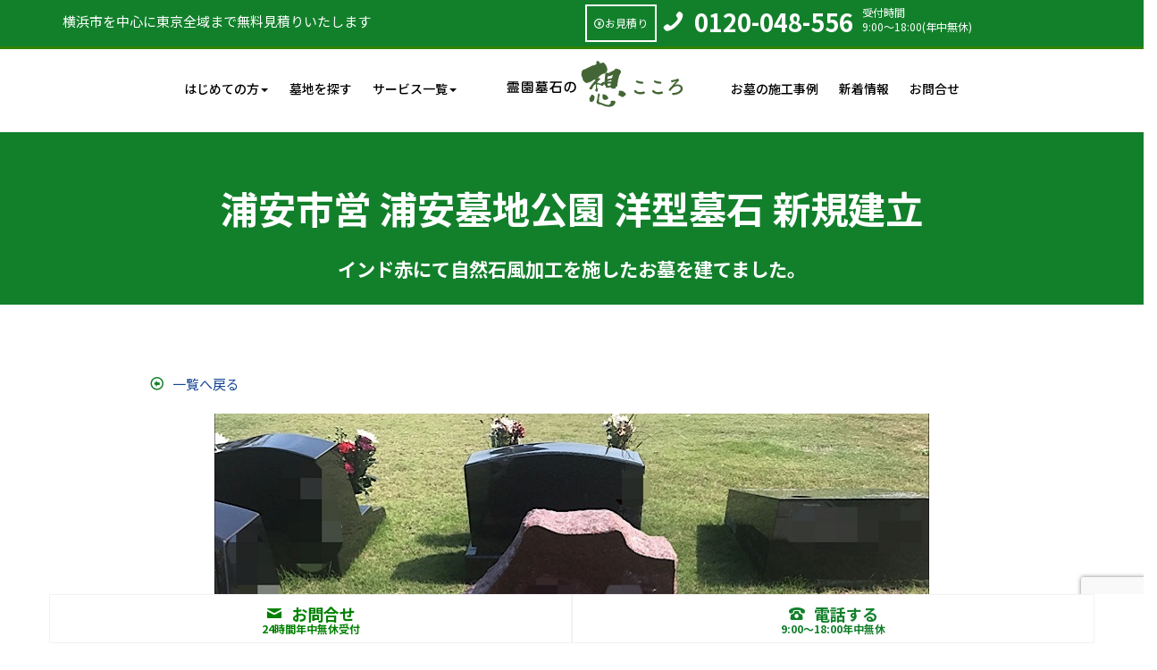

--- FILE ---
content_type: text/html; charset=UTF-8
request_url: https://www.cocoro-ohaka.com/works/%E6%B5%A6%E5%AE%89%E5%B8%82%E5%96%B6-%E6%B5%A6%E5%AE%89%E5%A2%93%E5%9C%B0%E5%85%AC%E5%9C%92-%E6%B4%8B%E5%9E%8B%E5%A2%93%E7%9F%B3-%E6%96%B0%E8%A6%8F%E5%BB%BA%E7%AB%8B-2/
body_size: 7496
content:



 
<!DOCTYPE html>
<html lang="ja">
<head>
<meta charset="utf-8">
<meta name="viewport" content="width=device-width, initial-scale=1">
<title>横浜市の霊園墓石なら株式会社想こころ | 浦安市営 浦安墓地公園 洋型墓石 新規建立</title>
<meta name="description" content="">
<meta name="keywords" content="想こころ,霊園墓石の想こころ,株式会社想こころ,墓石,墓地,墓じまい,改葬">

<meta property="og:locale" content="ja_JP">
<meta property="og:type" content="website">
<meta property="og:title" content="横浜市の霊園墓石なら株式会社想こころ | 浦安市営 浦安墓地公園 洋型墓石 新規建立">
<meta property="og:site_name" content=" | 浦安市営 浦安墓地公園 洋型墓石 新規建立">
<meta property="og:description" content="">
<link href="https://fonts.googleapis.com/css?family=Noto+Sans+JP:400,500,700&display=swap&subset=japanese" rel="stylesheet">
<link rel="stylesheet" href="https://www.cocoro-ohaka.com/wp-content/themes/rc301/css/styles-merged.css">
<link rel="stylesheet" href="https://www.cocoro-ohaka.com/wp-content/themes/rc301/css/style.min.css">
<link rel="stylesheet" href="https://www.cocoro-ohaka.com/wp-content/themes/rc301/css/custom.css">
<link rel="stylesheet" href="https://cdnjs.cloudflare.com/ajax/libs/Swiper/3.4.1/css/swiper.min.css">
<link rel="shortcut icon" href="https://www.cocoro-ohaka.com/wp-content/themes/rc301/icon.png"/>
    <!--[if lt IE 9]>
      <script src="js/vendor/html5shiv.min.js"></script>
      <script src="js/vendor/respond.min.js"></script>
    <![endif]-->


	
<meta name='robots' content='max-image-preview:large' />
<link rel='dns-prefetch' href='//www.google.com' />
<link rel='dns-prefetch' href='//s.w.org' />
		<script type="text/javascript">
			window._wpemojiSettings = {"baseUrl":"https:\/\/s.w.org\/images\/core\/emoji\/13.0.1\/72x72\/","ext":".png","svgUrl":"https:\/\/s.w.org\/images\/core\/emoji\/13.0.1\/svg\/","svgExt":".svg","source":{"concatemoji":"https:\/\/www.cocoro-ohaka.com\/wp-includes\/js\/wp-emoji-release.min.js?ver=5.7.14"}};
			!function(e,a,t){var n,r,o,i=a.createElement("canvas"),p=i.getContext&&i.getContext("2d");function s(e,t){var a=String.fromCharCode;p.clearRect(0,0,i.width,i.height),p.fillText(a.apply(this,e),0,0);e=i.toDataURL();return p.clearRect(0,0,i.width,i.height),p.fillText(a.apply(this,t),0,0),e===i.toDataURL()}function c(e){var t=a.createElement("script");t.src=e,t.defer=t.type="text/javascript",a.getElementsByTagName("head")[0].appendChild(t)}for(o=Array("flag","emoji"),t.supports={everything:!0,everythingExceptFlag:!0},r=0;r<o.length;r++)t.supports[o[r]]=function(e){if(!p||!p.fillText)return!1;switch(p.textBaseline="top",p.font="600 32px Arial",e){case"flag":return s([127987,65039,8205,9895,65039],[127987,65039,8203,9895,65039])?!1:!s([55356,56826,55356,56819],[55356,56826,8203,55356,56819])&&!s([55356,57332,56128,56423,56128,56418,56128,56421,56128,56430,56128,56423,56128,56447],[55356,57332,8203,56128,56423,8203,56128,56418,8203,56128,56421,8203,56128,56430,8203,56128,56423,8203,56128,56447]);case"emoji":return!s([55357,56424,8205,55356,57212],[55357,56424,8203,55356,57212])}return!1}(o[r]),t.supports.everything=t.supports.everything&&t.supports[o[r]],"flag"!==o[r]&&(t.supports.everythingExceptFlag=t.supports.everythingExceptFlag&&t.supports[o[r]]);t.supports.everythingExceptFlag=t.supports.everythingExceptFlag&&!t.supports.flag,t.DOMReady=!1,t.readyCallback=function(){t.DOMReady=!0},t.supports.everything||(n=function(){t.readyCallback()},a.addEventListener?(a.addEventListener("DOMContentLoaded",n,!1),e.addEventListener("load",n,!1)):(e.attachEvent("onload",n),a.attachEvent("onreadystatechange",function(){"complete"===a.readyState&&t.readyCallback()})),(n=t.source||{}).concatemoji?c(n.concatemoji):n.wpemoji&&n.twemoji&&(c(n.twemoji),c(n.wpemoji)))}(window,document,window._wpemojiSettings);
		</script>
		<style type="text/css">
img.wp-smiley,
img.emoji {
	display: inline !important;
	border: none !important;
	box-shadow: none !important;
	height: 1em !important;
	width: 1em !important;
	margin: 0 .07em !important;
	vertical-align: -0.1em !important;
	background: none !important;
	padding: 0 !important;
}
</style>
	<link rel='stylesheet' id='wp-block-library-css'  href='https://www.cocoro-ohaka.com/wp-includes/css/dist/block-library/style.min.css?ver=5.7.14' type='text/css' media='all' />
<link rel='stylesheet' id='contact-form-7-css'  href='https://www.cocoro-ohaka.com/wp-content/plugins/contact-form-7/includes/css/styles.css?ver=5.4.1' type='text/css' media='all' />
<link rel='stylesheet' id='wp-pagenavi-css'  href='https://www.cocoro-ohaka.com/wp-content/plugins/wp-pagenavi/pagenavi-css.css?ver=2.70' type='text/css' media='all' />
<link rel="https://api.w.org/" href="https://www.cocoro-ohaka.com/wp-json/" /><link rel="canonical" href="https://www.cocoro-ohaka.com/works/%e6%b5%a6%e5%ae%89%e5%b8%82%e5%96%b6-%e6%b5%a6%e5%ae%89%e5%a2%93%e5%9c%b0%e5%85%ac%e5%9c%92-%e6%b4%8b%e5%9e%8b%e5%a2%93%e7%9f%b3-%e6%96%b0%e8%a6%8f%e5%bb%ba%e7%ab%8b-2/" />
<link rel="alternate" type="application/json+oembed" href="https://www.cocoro-ohaka.com/wp-json/oembed/1.0/embed?url=https%3A%2F%2Fwww.cocoro-ohaka.com%2Fworks%2F%25e6%25b5%25a6%25e5%25ae%2589%25e5%25b8%2582%25e5%2596%25b6-%25e6%25b5%25a6%25e5%25ae%2589%25e5%25a2%2593%25e5%259c%25b0%25e5%2585%25ac%25e5%259c%2592-%25e6%25b4%258b%25e5%259e%258b%25e5%25a2%2593%25e7%259f%25b3-%25e6%2596%25b0%25e8%25a6%258f%25e5%25bb%25ba%25e7%25ab%258b-2%2F" />
<link rel="alternate" type="text/xml+oembed" href="https://www.cocoro-ohaka.com/wp-json/oembed/1.0/embed?url=https%3A%2F%2Fwww.cocoro-ohaka.com%2Fworks%2F%25e6%25b5%25a6%25e5%25ae%2589%25e5%25b8%2582%25e5%2596%25b6-%25e6%25b5%25a6%25e5%25ae%2589%25e5%25a2%2593%25e5%259c%25b0%25e5%2585%25ac%25e5%259c%2592-%25e6%25b4%258b%25e5%259e%258b%25e5%25a2%2593%25e7%259f%25b3-%25e6%2596%25b0%25e8%25a6%258f%25e5%25bb%25ba%25e7%25ab%258b-2%2F&#038;format=xml" />
	
</head>
<body>

<!-- START: header -->
<div class="pc-head hidden-xs">
<div class="container">
<div class="row">
<div class="col-lg-6 col-md-4">
<p class="mt10">横浜市を中心に東京全域まで無料見積りいたします</p>
</div>

<div class="col-lg-6 col-md-8">
<div class="head-link">
<span><a href="https://www.cocoro-ohaka.com/contact" class="more2"><i class="icon-coin-yen"></i>お見積り</a></span>
<span class="head-tel"><i class="icon-phone mr10 red"></i><a href="tel:0120-048-556">0120-048-556</a></span>
<span class="head-time mt5"><p>受付時間</p><p>9:00〜18:00(年中無休)</p></span>
</div>
</div>

</div></div>
</div><!--pc-head-->




<header role="banner" class="probootstrap-header sp-navbar-fixed-top">
<!-- <div class="container"> -->
<div class="row">
<a href="https://www.cocoro-ohaka.com" class="probootstrap-logo visible-xs"><img src="https://www.cocoro-ohaka.com/wp-content/themes/rc301/img/logo_md.svg" class="hires" width="180" height="44" alt="霊園墓石の想こころ"></a>
<a href="#" class="probootstrap-burger-menu visible-xs"><i>Menu</i></a>
<div class="mobile-menu-overlay"></div>
<nav role="navigation" class="probootstrap-nav hidden-xs">
<ul class="probootstrap-main-nav">
<li class="dropdown">
<a href="https://www.cocoro-ohaka.com/about" class="dropdown-toggle" data-toggle="dropdown" role="button">はじめての方<span class="caret"></span></a>
 <ul class="navlist dropdown-menu" role="menu">
 <li><a href="https://www.cocoro-ohaka.com/about">選ばれる理由</a></li>
 <li><a href="https://www.cocoro-ohaka.com/step">お墓作りの流れ</a></li> 
 <li><a href="https://www.cocoro-ohaka.com/access">ご来店の方へ</a></li>
 <li><a href="https://www.cocoro-ohaka.com/faq">よくあるご質問</a></li>
 <li><a href="https://www.cocoro-ohaka.com/company">会社案内</a></li>
 </ul>

</li>
<li ><a href="https://www.cocoro-ohaka.com/bochi">墓地を探す</a></li>
<li class="dropdown">
<a href="https://www.cocoro-ohaka.com/service" class="dropdown-toggle" data-toggle="dropdown" role="button">サービス一覧<span class="caret"></span></a>
 <ul class="navlist dropdown-menu" role="menu">
 <li><a href="https://www.cocoro-ohaka.com/service">サービス一覧</a></li>
 <li><a href="https://www.cocoro-ohaka.com/boseki">墓石カタログ</a></li>
 <li><a href="https://www.cocoro-ohaka.com/service/reform">お墓のリフォーム</a></li>
 <li><a href="https://www.cocoro-ohaka.com/service/funkotsu">粉骨サービス</a></li>
 <li><a href="https://www.cocoro-ohaka.com/service/hakajimai">墓じまい・改葬</a></li>
 </ul>
</li>

<li class="hidden-xs probootstrap-logo-center"><a href="https://www.cocoro-ohaka.com"><img src="https://www.cocoro-ohaka.com/wp-content/themes/rc301/img/logo_md.svg" class="hires" width="220" height="52" alt="霊園墓石の想こころ"></a></li>
<li ><a href="https://www.cocoro-ohaka.com/works">お墓の施工事例</a></li>
<li ><a href="https://www.cocoro-ohaka.com/info">新着情報</a></li>
<li ><a href="https://www.cocoro-ohaka.com/contact">お問合せ</a></li>
</ul>
<div class="extra-text visible-xs">
<a href="#" class="probootstrap-burger-menu"><i>Menu</i></a>
</div>
</nav>
</div><!-- </div> -->
</header><!-- END: header -->


<!-- フッター固定リンク -->
<nav class="navbar-fixed-bottom">
<div class="navfix">
<div class="container">
<div class="row"> 
<div class="navbtn"><a href="https://www.cocoro-ohaka.com/contact"><i class="icon-mail"></i>お問合せ</a><p>24時間年中無休受付</p></div>
<div class="navbtn2"><a href="tel:0120-048-556"><i class="icon-old-phone"></i>電話する</a><p>9:00～18:00年中無休</p></div>
</div></div></div>
</nav><!-- フッター固定リンク -->
<section class="probootstrap-inner bg-gold">
<div class="container">
<div class="row">
<div class="col-md-10 col-md-offset-1">
<div class="blog-heading">
<h2>浦安市営 浦安墓地公園 洋型墓石 新規建立</h2>
<h4 class="mb20 b"><p>インド赤にて自然石風加工を施したお墓を建てました。</p>
</h4>
</div>
</div>
</div>
</div>
</section>

<section id="blog" class="probootstrap-section">
<div class="container">
<div class="row mb30">
<div class="col-md-10 col-md-offset-1 probootstrap-section-heading">
<p class="mb20"><i class="icon-arrow-with-circle-left mr10 red"></i><a href="https://www.cocoro-ohaka.com/works">一覧へ戻る</a></p>
<img width="800" height="600" src="https://www.cocoro-ohaka.com/wp-content/uploads/371/IMG_8436-1.jpg" class="attachment- size- wp-post-image" alt="" loading="lazy" srcset="https://www.cocoro-ohaka.com/wp-content/uploads/371/IMG_8436-1.jpg 800w, https://www.cocoro-ohaka.com/wp-content/uploads/371/IMG_8436-1-768x576.jpg 768w, https://www.cocoro-ohaka.com/wp-content/uploads/371/IMG_8436-1-320x240.jpg 320w, https://www.cocoro-ohaka.com/wp-content/uploads/371/IMG_8436-1-460x345.jpg 460w" sizes="(max-width: 800px) 100vw, 800px" /><p class="mincho lead"></p>
</div>
</div>

<div class="row mb30">
<div class="col-md-8 col-md-offset-2">
<table class="tb3 mb20">
<tr><th>墓所について</th><td>浦安市営浦安墓地公園 芝生墓地</td></tr>
<tr><th>墓地の広さ</th><td>３．０㎡芝生墓地</td></tr>
<tr><th>サービス内容</th><td>洋型墓石、自然石風加工</td></tr>
<tr><th>ご契約金額</th><td></td></tr>
<tr><th>備考）</th><td style="text-align:left;">自然石風な加工をする事で味わい深い印象のお墓となりました。周りとは違うオリジナルのデザイン墓石となります。</td></tr>
</table>
</div>
</div>

<div class="pagenav">
<div class="row">
<div class="col-md-6">
<p><i class="icon-chevron-left"></i>前ページ</p>
 <a href="https://www.cocoro-ohaka.com/works/%e4%b8%ad%e8%8f%af%e7%be%a9%e8%8d%98%e5%a2%93%e5%9c%b0-%e3%83%97%e3%83%ac%e3%83%bc%e3%83%88%e5%a2%93%e7%9f%b3-%e6%96%b0%e8%a6%8f%e5%bb%ba%e7%ab%8b/">横浜市 中華義荘墓地 プレート墓石 新規建立</a>
</div>
<div class="col-md-6">
<p>次ページ<i class="icon-chevron-right"></i></p>
 <a href="https://www.cocoro-ohaka.com/works/%e5%b7%9d%e5%b4%8e%e5%b8%82%e5%af%ba%e9%99%a2-%e5%a4%96%e6%9f%b5%e3%83%aa%e3%83%95%e3%82%a9%e3%83%bc%e3%83%a0%e5%b7%a5%e4%ba%8b/">川崎市 寺院墓地 お墓の外柵リフォーム工事</a>
</div>
</div>
</div><!--pagination-->



</div>
</section>














<section class="fps">
<div class="container">
<div class="row">
<div class="col-md-12">
<h2 class="rheader mb10"><i class="icon-magnifying-glass"></i>サービスから探す</h2>
<p class="text-center mt0">お墓の事なら何でもお任せください</p>

<div class="svs">
<a class="hv1" href="https://www.cocoro-ohaka.com/boseki">
<img src="https://www.cocoro-ohaka.com/wp-content/themes/rc301/img/fps9.jpg" class="img-circle img-responsive sp80 mb20 center-block">
<h4>墓石カタログ</h4></a>
</div>

<div class="svs">
<a class="hv1" href="https://www.cocoro-ohaka.com/bochi">
<img src="https://www.cocoro-ohaka.com/wp-content/themes/rc301/img/fps13.jpg" class="img-circle img-responsive sp80 mb20 center-block">
<h4>墓地を探す</h4></a>
</div>

<div class="svs">
<a class="hv1" href="https://www.cocoro-ohaka.com/funkotsu">
<img src="https://www.cocoro-ohaka.com/wp-content/themes/rc301/img/fps10.jpg" class="img-circle img-responsive sp80 mb20 center-block">
<h4>粉骨サービス</h4></a>
</div>

<div class="svs">
<a class="hv1" href="https://www.cocoro-ohaka.com/hakajimai">
<img src="https://www.cocoro-ohaka.com/wp-content/themes/rc301/img/fps11.jpg" class="img-circle img-responsive sp80 mb20 center-block">
<h4>墓じまい</h4></a>
</div>

<div class="svs">
<a class="hv1" href="https://www.cocoro-ohaka.com/reform">

<img src="https://www.cocoro-ohaka.com/wp-content/themes/rc301/img/fps12.jpg" class="img-circle img-responsive sp80 mb20 center-block">
<h4>リフォーム</h4></a>
</div>


</div><!--col-->
</div><!--rw-->
</div><!--ct-->
</section>


<hr>

<section class="probootstrap-section">
<div class="container">

<div class="row">
<div class="col-md-6">
<img src="https://www.cocoro-ohaka.com/wp-content/themes/rc301/img/area.jpg" alt="東京・横浜全域無料見積り対応" class="img-responsive sp80 center-block">
</div>
<div class="col-md-6">
<h2 class="area-title mb20"><i class="icon-location"></i> 想こころの無料見積りエリア</h2>
<p>想こころでは横浜市を中心に東京都～関東全域まで無料出張見積をさせて頂きます。
見積後もしつこいセールスやお電話をする事は御座いませんのでご安心くださいませ。納骨先のご紹介から海洋散骨までご供養のご相談を受け付けています。</p>

<table class="tb3 mb20">
<tr><th>横浜市全域</th><th>神奈川県内全域</th></tr>
<tr><th>東京23区全域</th><th>東京都全域</th></tr>
<tr><th>千葉県一部</th><th>埼玉県一部</th></tr>
<tr><th>茨城県一部</th><th>その他</th></tr>
</table>
</div>
</div><!--row-->
</div><!--container-->
</section>


<section class="call">
<div class="container">
<div class="callwrap">
<div class="callleft">
<h2 class="w">神奈川・東京のお墓の事なら<br>安心と実績の想こころへ。</h2>
<p class="w">墓地・永代供養探しから墓石建立・粉骨まで<br>
皆様の大切なお遺骨の供養をお手伝いをさせて頂きます！</p> 
<ul>
<li>お墓作りの<br>ご相談・お見積り</li>
<li>お墓じまい<br>ご相談・お見積り</li>
<li>墓地・永代供養<br>ご紹介・ご案内</li>
</ul>
<div class="clear"></div>
<div class="calltel mt0">
<i class="icon-phone2 mr10"></i>
<p class="mr10 w"><b>ご相談は無料です。<br>お気軽にお電話ください！</b></p>
<a href="tel:0120-048-556"><h3 class="mt20 w">0120-048-556<br></h3></a>
<span class="mr10 w">受付時間 9：00 ～ 18：00｜年中無休</span>
</div>
</div>
<div class="callright hidden-xs">
<img src="https://www.cocoro-ohaka.com/wp-content/themes/rc301/img/staf.png" alt="" class="img-responsive">
</div>
<div class="clear"></div>
</div>
</div>
</section>





<!-- footer -->
<footer role="contentinfo" class="probootstrap-footer">
<div class="container">
<div class="row">
<div class="col-md-4">
<div class="probootstrap-footer-widget">
<p class="mt40 text-center"><img src="https://www.cocoro-ohaka.com/wp-content/themes/rc301/img/logo_md.svg" class="hires" width="230" height="60" alt="想こころロゴ"></p>
<p>想こころでは霊園探しのお手伝いから墓石の建立・永代供養・散骨までお遺骨の供養に関する事なら何でもご相談頂けます。
横浜市内を中心に神奈川・東京全域まで墓石建立・改葬・墓じまいを無料でお見積りさせて頂きますので、是非お気軽にご相談くださいませ。</p>

<div class="probootstrap-cta-button-wrap text-center mt20"><a href="https://www.cocoro-ohaka.com/contact" class="btn btn-ghost">お問合せはコチラ</a></div>

</div>



</div>

<div class="col-md-4">
<div class="f-menu">
<h3>新着情報</h3>


<ul class="info-list-f">
<li>
<div class="">
<div class="row">

<div class="col-md-3 col-xs-3 ">
<img width="800" height="600" src="https://www.cocoro-ohaka.com/wp-content/uploads/277/IMG_3481.jpg" class="attachment- size- wp-post-image" alt="" loading="lazy" srcset="https://www.cocoro-ohaka.com/wp-content/uploads/277/IMG_3481.jpg 800w, https://www.cocoro-ohaka.com/wp-content/uploads/277/IMG_3481-768x576.jpg 768w, https://www.cocoro-ohaka.com/wp-content/uploads/277/IMG_3481-320x240.jpg 320w, https://www.cocoro-ohaka.com/wp-content/uploads/277/IMG_3481-460x345.jpg 460w" sizes="(max-width: 800px) 100vw, 800px" /></div>
<div class="col-md-9">
<h4 class="mt0"><a href="https://www.cocoro-ohaka.com/2025/11/21/%e4%bb%a4%e5%92%8c%ef%bc%97%e5%b9%b4%e5%ba%a6-%e6%a8%aa%e6%b5%9c%e5%b8%82%e5%96%b6%e5%a2%93%e5%9c%b0%e5%8b%9f%e9%9b%86/">令和７年度 横浜市営墓地募集</a></h4>
<span style="margin-right:10px;">2025年11月21日</span>
</div>  
</div>
</div>
</li>
<li>
<div class="">
<div class="row">

<div class="col-md-3 col-xs-3 ">
<img width="490" height="598" src="https://www.cocoro-ohaka.com/wp-content/uploads/1992/shinpai_woman.png" class="attachment- size- wp-post-image" alt="" loading="lazy" /></div>
<div class="col-md-9">
<h4 class="mt0"><a href="https://www.cocoro-ohaka.com/2025/10/18/%e5%a2%93%e3%81%98%e3%81%be%e3%81%84%e3%83%88%e3%83%a9%e3%83%96%e3%83%ab%e3%81%ab%e3%81%a4%e3%81%84%e3%81%a6/">墓じまいトラブルについて</a></h4>
<span style="margin-right:10px;">2025年10月18日</span>
</div>  
</div>
</div>
</li>
<li>
<div class="">
<div class="row">

<div class="col-md-3 col-xs-3 ">
<img width="800" height="449" src="https://www.cocoro-ohaka.com/wp-content/uploads/1841/mmexport1739429606696.jpg" class="attachment- size- wp-post-image" alt="" loading="lazy" srcset="https://www.cocoro-ohaka.com/wp-content/uploads/1841/mmexport1739429606696.jpg 800w, https://www.cocoro-ohaka.com/wp-content/uploads/1841/mmexport1739429606696-768x431.jpg 768w" sizes="(max-width: 800px) 100vw, 800px" /></div>
<div class="col-md-9">
<h4 class="mt0"><a href="https://www.cocoro-ohaka.com/2025/03/17/%e5%a2%93%e7%9f%b3%e3%81%ae%e5%bd%b1%e5%bd%ab%e3%82%8a%e5%bd%ab%e5%88%bb/">墓石の影彫り彫刻</a></h4>
<span style="margin-right:10px;">2025年03月17日</span>
</div>  
</div>
</div>
</li>
<li>
<div class="">
<div class="row">

<div class="col-md-3 col-xs-3 ">
<img width="800" height="600" src="https://www.cocoro-ohaka.com/wp-content/uploads/1822/IMG_2738.jpg" class="attachment- size- wp-post-image" alt="" loading="lazy" srcset="https://www.cocoro-ohaka.com/wp-content/uploads/1822/IMG_2738.jpg 800w, https://www.cocoro-ohaka.com/wp-content/uploads/1822/IMG_2738-768x576.jpg 768w, https://www.cocoro-ohaka.com/wp-content/uploads/1822/IMG_2738-320x240.jpg 320w, https://www.cocoro-ohaka.com/wp-content/uploads/1822/IMG_2738-460x345.jpg 460w" sizes="(max-width: 800px) 100vw, 800px" /></div>
<div class="col-md-9">
<h4 class="mt0"><a href="https://www.cocoro-ohaka.com/2025/02/28/%e5%8f%b0%e6%9d%b1%e5%8c%ba%e8%b0%b7%e4%b8%ad-%e6%b0%b8%e4%bb%a3%e4%be%9b%e9%a4%8a%e4%bb%98%e3%81%8d%e5%a2%93%e5%9c%b0-%e7%ac%ac%ef%bc%93%e6%9c%9f%e8%b2%a9%e5%a3%b2/">東京都台東区谷中 永代供養付き墓地 第３期販売</a></h4>
<span style="margin-right:10px;">2025年02月28日</span>
</div>  
</div>
</div>
</li>
<li>
<div class="">
<div class="row">

<div class="col-md-3 col-xs-3 ">
<img width="800" height="600" src="https://www.cocoro-ohaka.com/wp-content/uploads/269/IMG_0142.jpg" class="attachment- size- wp-post-image" alt="" loading="lazy" srcset="https://www.cocoro-ohaka.com/wp-content/uploads/269/IMG_0142.jpg 800w, https://www.cocoro-ohaka.com/wp-content/uploads/269/IMG_0142-768x576.jpg 768w, https://www.cocoro-ohaka.com/wp-content/uploads/269/IMG_0142-320x240.jpg 320w, https://www.cocoro-ohaka.com/wp-content/uploads/269/IMG_0142-460x345.jpg 460w" sizes="(max-width: 800px) 100vw, 800px" /></div>
<div class="col-md-9">
<h4 class="mt0"><a href="https://www.cocoro-ohaka.com/2024/09/14/%e9%8e%8c%e5%80%89%e5%b8%82%e4%b8%83%e9%87%8c%e3%82%ac%e6%b5%9c-%e6%b5%b7%e3%81%ae%e8%a6%8b%e3%81%88%e3%82%8b%e6%a8%b9%e6%9c%a8%e8%91%ac%e5%a2%93%e5%9c%b0/">鎌倉市七里ガ浜 海の見える樹木葬墓地</a></h4>
<span style="margin-right:10px;">2024年09月14日</span>
</div>  
</div>
</div>
</li>
</ul>

</div>
</div>
     
<div class="col-md-3">
<div class="f-menu">

<h3>目的から探す</h3>

<div class="accbox">


<label for="label1">墓石を探す</label>
<input type="checkbox" id="label1" class="cssacc" />
<div class="accshow">
<ul>
<a href="https://www.cocoro-ohaka.com/btype/01/"><li>和型墓石</li></a>
<a href="https://www.cocoro-ohaka.com/btype/02/"><li>洋型墓石</li></a>
<a href="https://www.cocoro-ohaka.com/btype/03/"><li>デザイン墓石</li></a>
</ul>
</div>

<label for="label2">墓地・永代供養を探す</label>
<input type="checkbox" id="label2" class="cssacc" />
<div class="accshow">
<ul>
<a href="https://www.cocoro-ohaka.com/bochi#yokohamacity"><li>横浜市内</li></a>
<a href="https://www.cocoro-ohaka.com/bochi#kanagawa"><li>神奈川県</li></a>
<a href="https://www.cocoro-ohaka.com/bochi#tokyo23"><li>東京23区</li></a>
<a href="https://www.cocoro-ohaka.com/bochi#tokyo"><li>東京都</li></a>
</ul>
</div>

<label for="label3">サービスから探す</label>
<input type="checkbox" id="label3" class="cssacc" />
<div class="accshow">
<ul>
<a href="https://www.cocoro-ohaka.com/boseki"><li>お墓を建てる</li></a>
<a href="https://www.cocoro-ohaka.com/reform"><li>お墓のリフォーム</li></a>
<a href="https://www.cocoro-ohaka.com/hakajimai"><li>墓じまい・改葬</li></a>
<a href="https://www.cocoro-ohaka.com/funkotsu"><li>粉骨サービス</li></a>
</ul>
</div>

<label for="label4">想こころについて</label>
<input type="checkbox" id="label4" class="cssacc" />
<div class="accshow">
<ul>
<a href="https://www.cocoro-ohaka.com/about"><li>選ばれる理由</li></a>
<a href="https://www.cocoro-ohaka.com/company"><li>会社案内</li></a>
<a href="https://www.cocoro-ohaka.com/access"><li>アクセス</li></a>
<a href="https://www.cocoro-ohaka.com/faq"><li>よくあるご質問</li></a>
<a href="https://www.cocoro-ohaka.com/contact"><li>お問合せ</li></a>
</ul>
</div>


</div><!--//.accbox-->



</div></div>

</div><!--row-->



</div>
<div class="f-link">
<div class="container">
<div class="row mt20">

<div class="col-md-3"><a href="https://www.cocoro-ohaka.com/bochi/shichirigahama/" class="hv1" target="blank"><img src="https://www.cocoro-ohaka.com/wp-content/themes/rc301/img/flink01.jpg" alt="顕証寺-七里ガ浜-樹木葬" class="img-responsive sp80 center-block mb15"></a></div>
<div class="col-md-3"><a href="https://www.cocoro-ohaka.com/bochi/myoyuji/" class="hv1" target="blank"><img src="https://www.cocoro-ohaka.com/wp-content/themes/rc301/img/flink03.jpg" alt="世田谷樹木葬妙祐寺" class="img-responsive sp80 center-block mb15"></a></div>
<div class="col-md-3"><a href="https://www.cocoro-ohaka.com/bochi/zensyoan/" class="hv1" target="blank"><img src="https://www.cocoro-ohaka.com/wp-content/themes/rc301/img/flink02.jpg" alt="谷中永代供養全生庵" class="img-responsive sp80 center-block mb15"></a></div>
<div class="col-md-3"><a href="https://www.cocoro-ohaka.com/bochi/wadabori/" class="hv1" target="blank"><img src="https://www.cocoro-ohaka.com/wp-content/themes/rc301/img/flink04.jpg" alt="築地本願寺-和田堀廟所" class="img-responsive sp80 center-block mb15"></a></div>

</div>

</div>
</div>



<div class="container">
<div class="row mt20">
<div class="col-md-12 text-center">
<span class="mr10"><a href="https://www.cocoro-ohaka.com">ホーム</a></span>｜
<span class="mr10"><a href="https://www.cocoro-ohaka.com/about">はじめての方</a></span>｜
<span class="mr10"><a href="https://www.cocoro-ohaka.com/boseki">お墓カタログ</a></span>｜
<span class="mr10"><a href="https://www.cocoro-ohaka.com/bochi">墓地を探す</a></span>｜
<span class="mr10"><a href="https://www.cocoro-ohaka.com/contact">お問合せ</a></span>｜
<span class="mr10"><a href="https://www.cocoro-ohaka.com/privacy">個人情報保護方針</a></span>｜
<span class="mr10"><a href="https://www.cocoro-ohaka.com/company">会社案内</a></span>
</div>
</div>



<div class="row mt20">
<div class="col-md-12 text-center">
<p><small>&copy; 2019 霊園墓石の想こころ</small></p>
</div>
</div>

</div>


</footer><!-- END: footer -->


<script src="https://www.cocoro-ohaka.com/wp-content/themes/rc301/js/scripts.min.js"></script>
<script src="https://www.cocoro-ohaka.com/wp-content/themes/rc301/js/main.min.js"></script>
<script src="https://www.cocoro-ohaka.com/wp-content/themes/rc301/js/custom.js"></script>

<script type='text/javascript' src='https://www.cocoro-ohaka.com/wp-includes/js/dist/vendor/wp-polyfill.min.js?ver=7.4.4' id='wp-polyfill-js'></script>
<script type='text/javascript' id='wp-polyfill-js-after'>
( 'fetch' in window ) || document.write( '<script src="https://www.cocoro-ohaka.com/wp-includes/js/dist/vendor/wp-polyfill-fetch.min.js?ver=3.0.0"></scr' + 'ipt>' );( document.contains ) || document.write( '<script src="https://www.cocoro-ohaka.com/wp-includes/js/dist/vendor/wp-polyfill-node-contains.min.js?ver=3.42.0"></scr' + 'ipt>' );( window.DOMRect ) || document.write( '<script src="https://www.cocoro-ohaka.com/wp-includes/js/dist/vendor/wp-polyfill-dom-rect.min.js?ver=3.42.0"></scr' + 'ipt>' );( window.URL && window.URL.prototype && window.URLSearchParams ) || document.write( '<script src="https://www.cocoro-ohaka.com/wp-includes/js/dist/vendor/wp-polyfill-url.min.js?ver=3.6.4"></scr' + 'ipt>' );( window.FormData && window.FormData.prototype.keys ) || document.write( '<script src="https://www.cocoro-ohaka.com/wp-includes/js/dist/vendor/wp-polyfill-formdata.min.js?ver=3.0.12"></scr' + 'ipt>' );( Element.prototype.matches && Element.prototype.closest ) || document.write( '<script src="https://www.cocoro-ohaka.com/wp-includes/js/dist/vendor/wp-polyfill-element-closest.min.js?ver=2.0.2"></scr' + 'ipt>' );( 'objectFit' in document.documentElement.style ) || document.write( '<script src="https://www.cocoro-ohaka.com/wp-includes/js/dist/vendor/wp-polyfill-object-fit.min.js?ver=2.3.4"></scr' + 'ipt>' );
</script>
<script type='text/javascript' id='contact-form-7-js-extra'>
/* <![CDATA[ */
var wpcf7 = {"api":{"root":"https:\/\/www.cocoro-ohaka.com\/wp-json\/","namespace":"contact-form-7\/v1"}};
/* ]]> */
</script>
<script type='text/javascript' src='https://www.cocoro-ohaka.com/wp-content/plugins/contact-form-7/includes/js/index.js?ver=5.4.1' id='contact-form-7-js'></script>
<script type='text/javascript' src='https://www.google.com/recaptcha/api.js?render=6LdbTO8ZAAAAALzk3LLR7Kg2AYse4aByIXVc2D_t&#038;ver=3.0' id='google-recaptcha-js'></script>
<script type='text/javascript' id='wpcf7-recaptcha-js-extra'>
/* <![CDATA[ */
var wpcf7_recaptcha = {"sitekey":"6LdbTO8ZAAAAALzk3LLR7Kg2AYse4aByIXVc2D_t","actions":{"homepage":"homepage","contactform":"contactform"}};
/* ]]> */
</script>
<script type='text/javascript' src='https://www.cocoro-ohaka.com/wp-content/plugins/contact-form-7/modules/recaptcha/index.js?ver=5.4.1' id='wpcf7-recaptcha-js'></script>
<script type='text/javascript' src='https://www.cocoro-ohaka.com/wp-includes/js/wp-embed.min.js?ver=5.7.14' id='wp-embed-js'></script>
</body>
</html>

--- FILE ---
content_type: text/html; charset=utf-8
request_url: https://www.google.com/recaptcha/api2/anchor?ar=1&k=6LdbTO8ZAAAAALzk3LLR7Kg2AYse4aByIXVc2D_t&co=aHR0cHM6Ly93d3cuY29jb3JvLW9oYWthLmNvbTo0NDM.&hl=en&v=PoyoqOPhxBO7pBk68S4YbpHZ&size=invisible&anchor-ms=20000&execute-ms=30000&cb=4ufvgq4dy2v5
body_size: 48868
content:
<!DOCTYPE HTML><html dir="ltr" lang="en"><head><meta http-equiv="Content-Type" content="text/html; charset=UTF-8">
<meta http-equiv="X-UA-Compatible" content="IE=edge">
<title>reCAPTCHA</title>
<style type="text/css">
/* cyrillic-ext */
@font-face {
  font-family: 'Roboto';
  font-style: normal;
  font-weight: 400;
  font-stretch: 100%;
  src: url(//fonts.gstatic.com/s/roboto/v48/KFO7CnqEu92Fr1ME7kSn66aGLdTylUAMa3GUBHMdazTgWw.woff2) format('woff2');
  unicode-range: U+0460-052F, U+1C80-1C8A, U+20B4, U+2DE0-2DFF, U+A640-A69F, U+FE2E-FE2F;
}
/* cyrillic */
@font-face {
  font-family: 'Roboto';
  font-style: normal;
  font-weight: 400;
  font-stretch: 100%;
  src: url(//fonts.gstatic.com/s/roboto/v48/KFO7CnqEu92Fr1ME7kSn66aGLdTylUAMa3iUBHMdazTgWw.woff2) format('woff2');
  unicode-range: U+0301, U+0400-045F, U+0490-0491, U+04B0-04B1, U+2116;
}
/* greek-ext */
@font-face {
  font-family: 'Roboto';
  font-style: normal;
  font-weight: 400;
  font-stretch: 100%;
  src: url(//fonts.gstatic.com/s/roboto/v48/KFO7CnqEu92Fr1ME7kSn66aGLdTylUAMa3CUBHMdazTgWw.woff2) format('woff2');
  unicode-range: U+1F00-1FFF;
}
/* greek */
@font-face {
  font-family: 'Roboto';
  font-style: normal;
  font-weight: 400;
  font-stretch: 100%;
  src: url(//fonts.gstatic.com/s/roboto/v48/KFO7CnqEu92Fr1ME7kSn66aGLdTylUAMa3-UBHMdazTgWw.woff2) format('woff2');
  unicode-range: U+0370-0377, U+037A-037F, U+0384-038A, U+038C, U+038E-03A1, U+03A3-03FF;
}
/* math */
@font-face {
  font-family: 'Roboto';
  font-style: normal;
  font-weight: 400;
  font-stretch: 100%;
  src: url(//fonts.gstatic.com/s/roboto/v48/KFO7CnqEu92Fr1ME7kSn66aGLdTylUAMawCUBHMdazTgWw.woff2) format('woff2');
  unicode-range: U+0302-0303, U+0305, U+0307-0308, U+0310, U+0312, U+0315, U+031A, U+0326-0327, U+032C, U+032F-0330, U+0332-0333, U+0338, U+033A, U+0346, U+034D, U+0391-03A1, U+03A3-03A9, U+03B1-03C9, U+03D1, U+03D5-03D6, U+03F0-03F1, U+03F4-03F5, U+2016-2017, U+2034-2038, U+203C, U+2040, U+2043, U+2047, U+2050, U+2057, U+205F, U+2070-2071, U+2074-208E, U+2090-209C, U+20D0-20DC, U+20E1, U+20E5-20EF, U+2100-2112, U+2114-2115, U+2117-2121, U+2123-214F, U+2190, U+2192, U+2194-21AE, U+21B0-21E5, U+21F1-21F2, U+21F4-2211, U+2213-2214, U+2216-22FF, U+2308-230B, U+2310, U+2319, U+231C-2321, U+2336-237A, U+237C, U+2395, U+239B-23B7, U+23D0, U+23DC-23E1, U+2474-2475, U+25AF, U+25B3, U+25B7, U+25BD, U+25C1, U+25CA, U+25CC, U+25FB, U+266D-266F, U+27C0-27FF, U+2900-2AFF, U+2B0E-2B11, U+2B30-2B4C, U+2BFE, U+3030, U+FF5B, U+FF5D, U+1D400-1D7FF, U+1EE00-1EEFF;
}
/* symbols */
@font-face {
  font-family: 'Roboto';
  font-style: normal;
  font-weight: 400;
  font-stretch: 100%;
  src: url(//fonts.gstatic.com/s/roboto/v48/KFO7CnqEu92Fr1ME7kSn66aGLdTylUAMaxKUBHMdazTgWw.woff2) format('woff2');
  unicode-range: U+0001-000C, U+000E-001F, U+007F-009F, U+20DD-20E0, U+20E2-20E4, U+2150-218F, U+2190, U+2192, U+2194-2199, U+21AF, U+21E6-21F0, U+21F3, U+2218-2219, U+2299, U+22C4-22C6, U+2300-243F, U+2440-244A, U+2460-24FF, U+25A0-27BF, U+2800-28FF, U+2921-2922, U+2981, U+29BF, U+29EB, U+2B00-2BFF, U+4DC0-4DFF, U+FFF9-FFFB, U+10140-1018E, U+10190-1019C, U+101A0, U+101D0-101FD, U+102E0-102FB, U+10E60-10E7E, U+1D2C0-1D2D3, U+1D2E0-1D37F, U+1F000-1F0FF, U+1F100-1F1AD, U+1F1E6-1F1FF, U+1F30D-1F30F, U+1F315, U+1F31C, U+1F31E, U+1F320-1F32C, U+1F336, U+1F378, U+1F37D, U+1F382, U+1F393-1F39F, U+1F3A7-1F3A8, U+1F3AC-1F3AF, U+1F3C2, U+1F3C4-1F3C6, U+1F3CA-1F3CE, U+1F3D4-1F3E0, U+1F3ED, U+1F3F1-1F3F3, U+1F3F5-1F3F7, U+1F408, U+1F415, U+1F41F, U+1F426, U+1F43F, U+1F441-1F442, U+1F444, U+1F446-1F449, U+1F44C-1F44E, U+1F453, U+1F46A, U+1F47D, U+1F4A3, U+1F4B0, U+1F4B3, U+1F4B9, U+1F4BB, U+1F4BF, U+1F4C8-1F4CB, U+1F4D6, U+1F4DA, U+1F4DF, U+1F4E3-1F4E6, U+1F4EA-1F4ED, U+1F4F7, U+1F4F9-1F4FB, U+1F4FD-1F4FE, U+1F503, U+1F507-1F50B, U+1F50D, U+1F512-1F513, U+1F53E-1F54A, U+1F54F-1F5FA, U+1F610, U+1F650-1F67F, U+1F687, U+1F68D, U+1F691, U+1F694, U+1F698, U+1F6AD, U+1F6B2, U+1F6B9-1F6BA, U+1F6BC, U+1F6C6-1F6CF, U+1F6D3-1F6D7, U+1F6E0-1F6EA, U+1F6F0-1F6F3, U+1F6F7-1F6FC, U+1F700-1F7FF, U+1F800-1F80B, U+1F810-1F847, U+1F850-1F859, U+1F860-1F887, U+1F890-1F8AD, U+1F8B0-1F8BB, U+1F8C0-1F8C1, U+1F900-1F90B, U+1F93B, U+1F946, U+1F984, U+1F996, U+1F9E9, U+1FA00-1FA6F, U+1FA70-1FA7C, U+1FA80-1FA89, U+1FA8F-1FAC6, U+1FACE-1FADC, U+1FADF-1FAE9, U+1FAF0-1FAF8, U+1FB00-1FBFF;
}
/* vietnamese */
@font-face {
  font-family: 'Roboto';
  font-style: normal;
  font-weight: 400;
  font-stretch: 100%;
  src: url(//fonts.gstatic.com/s/roboto/v48/KFO7CnqEu92Fr1ME7kSn66aGLdTylUAMa3OUBHMdazTgWw.woff2) format('woff2');
  unicode-range: U+0102-0103, U+0110-0111, U+0128-0129, U+0168-0169, U+01A0-01A1, U+01AF-01B0, U+0300-0301, U+0303-0304, U+0308-0309, U+0323, U+0329, U+1EA0-1EF9, U+20AB;
}
/* latin-ext */
@font-face {
  font-family: 'Roboto';
  font-style: normal;
  font-weight: 400;
  font-stretch: 100%;
  src: url(//fonts.gstatic.com/s/roboto/v48/KFO7CnqEu92Fr1ME7kSn66aGLdTylUAMa3KUBHMdazTgWw.woff2) format('woff2');
  unicode-range: U+0100-02BA, U+02BD-02C5, U+02C7-02CC, U+02CE-02D7, U+02DD-02FF, U+0304, U+0308, U+0329, U+1D00-1DBF, U+1E00-1E9F, U+1EF2-1EFF, U+2020, U+20A0-20AB, U+20AD-20C0, U+2113, U+2C60-2C7F, U+A720-A7FF;
}
/* latin */
@font-face {
  font-family: 'Roboto';
  font-style: normal;
  font-weight: 400;
  font-stretch: 100%;
  src: url(//fonts.gstatic.com/s/roboto/v48/KFO7CnqEu92Fr1ME7kSn66aGLdTylUAMa3yUBHMdazQ.woff2) format('woff2');
  unicode-range: U+0000-00FF, U+0131, U+0152-0153, U+02BB-02BC, U+02C6, U+02DA, U+02DC, U+0304, U+0308, U+0329, U+2000-206F, U+20AC, U+2122, U+2191, U+2193, U+2212, U+2215, U+FEFF, U+FFFD;
}
/* cyrillic-ext */
@font-face {
  font-family: 'Roboto';
  font-style: normal;
  font-weight: 500;
  font-stretch: 100%;
  src: url(//fonts.gstatic.com/s/roboto/v48/KFO7CnqEu92Fr1ME7kSn66aGLdTylUAMa3GUBHMdazTgWw.woff2) format('woff2');
  unicode-range: U+0460-052F, U+1C80-1C8A, U+20B4, U+2DE0-2DFF, U+A640-A69F, U+FE2E-FE2F;
}
/* cyrillic */
@font-face {
  font-family: 'Roboto';
  font-style: normal;
  font-weight: 500;
  font-stretch: 100%;
  src: url(//fonts.gstatic.com/s/roboto/v48/KFO7CnqEu92Fr1ME7kSn66aGLdTylUAMa3iUBHMdazTgWw.woff2) format('woff2');
  unicode-range: U+0301, U+0400-045F, U+0490-0491, U+04B0-04B1, U+2116;
}
/* greek-ext */
@font-face {
  font-family: 'Roboto';
  font-style: normal;
  font-weight: 500;
  font-stretch: 100%;
  src: url(//fonts.gstatic.com/s/roboto/v48/KFO7CnqEu92Fr1ME7kSn66aGLdTylUAMa3CUBHMdazTgWw.woff2) format('woff2');
  unicode-range: U+1F00-1FFF;
}
/* greek */
@font-face {
  font-family: 'Roboto';
  font-style: normal;
  font-weight: 500;
  font-stretch: 100%;
  src: url(//fonts.gstatic.com/s/roboto/v48/KFO7CnqEu92Fr1ME7kSn66aGLdTylUAMa3-UBHMdazTgWw.woff2) format('woff2');
  unicode-range: U+0370-0377, U+037A-037F, U+0384-038A, U+038C, U+038E-03A1, U+03A3-03FF;
}
/* math */
@font-face {
  font-family: 'Roboto';
  font-style: normal;
  font-weight: 500;
  font-stretch: 100%;
  src: url(//fonts.gstatic.com/s/roboto/v48/KFO7CnqEu92Fr1ME7kSn66aGLdTylUAMawCUBHMdazTgWw.woff2) format('woff2');
  unicode-range: U+0302-0303, U+0305, U+0307-0308, U+0310, U+0312, U+0315, U+031A, U+0326-0327, U+032C, U+032F-0330, U+0332-0333, U+0338, U+033A, U+0346, U+034D, U+0391-03A1, U+03A3-03A9, U+03B1-03C9, U+03D1, U+03D5-03D6, U+03F0-03F1, U+03F4-03F5, U+2016-2017, U+2034-2038, U+203C, U+2040, U+2043, U+2047, U+2050, U+2057, U+205F, U+2070-2071, U+2074-208E, U+2090-209C, U+20D0-20DC, U+20E1, U+20E5-20EF, U+2100-2112, U+2114-2115, U+2117-2121, U+2123-214F, U+2190, U+2192, U+2194-21AE, U+21B0-21E5, U+21F1-21F2, U+21F4-2211, U+2213-2214, U+2216-22FF, U+2308-230B, U+2310, U+2319, U+231C-2321, U+2336-237A, U+237C, U+2395, U+239B-23B7, U+23D0, U+23DC-23E1, U+2474-2475, U+25AF, U+25B3, U+25B7, U+25BD, U+25C1, U+25CA, U+25CC, U+25FB, U+266D-266F, U+27C0-27FF, U+2900-2AFF, U+2B0E-2B11, U+2B30-2B4C, U+2BFE, U+3030, U+FF5B, U+FF5D, U+1D400-1D7FF, U+1EE00-1EEFF;
}
/* symbols */
@font-face {
  font-family: 'Roboto';
  font-style: normal;
  font-weight: 500;
  font-stretch: 100%;
  src: url(//fonts.gstatic.com/s/roboto/v48/KFO7CnqEu92Fr1ME7kSn66aGLdTylUAMaxKUBHMdazTgWw.woff2) format('woff2');
  unicode-range: U+0001-000C, U+000E-001F, U+007F-009F, U+20DD-20E0, U+20E2-20E4, U+2150-218F, U+2190, U+2192, U+2194-2199, U+21AF, U+21E6-21F0, U+21F3, U+2218-2219, U+2299, U+22C4-22C6, U+2300-243F, U+2440-244A, U+2460-24FF, U+25A0-27BF, U+2800-28FF, U+2921-2922, U+2981, U+29BF, U+29EB, U+2B00-2BFF, U+4DC0-4DFF, U+FFF9-FFFB, U+10140-1018E, U+10190-1019C, U+101A0, U+101D0-101FD, U+102E0-102FB, U+10E60-10E7E, U+1D2C0-1D2D3, U+1D2E0-1D37F, U+1F000-1F0FF, U+1F100-1F1AD, U+1F1E6-1F1FF, U+1F30D-1F30F, U+1F315, U+1F31C, U+1F31E, U+1F320-1F32C, U+1F336, U+1F378, U+1F37D, U+1F382, U+1F393-1F39F, U+1F3A7-1F3A8, U+1F3AC-1F3AF, U+1F3C2, U+1F3C4-1F3C6, U+1F3CA-1F3CE, U+1F3D4-1F3E0, U+1F3ED, U+1F3F1-1F3F3, U+1F3F5-1F3F7, U+1F408, U+1F415, U+1F41F, U+1F426, U+1F43F, U+1F441-1F442, U+1F444, U+1F446-1F449, U+1F44C-1F44E, U+1F453, U+1F46A, U+1F47D, U+1F4A3, U+1F4B0, U+1F4B3, U+1F4B9, U+1F4BB, U+1F4BF, U+1F4C8-1F4CB, U+1F4D6, U+1F4DA, U+1F4DF, U+1F4E3-1F4E6, U+1F4EA-1F4ED, U+1F4F7, U+1F4F9-1F4FB, U+1F4FD-1F4FE, U+1F503, U+1F507-1F50B, U+1F50D, U+1F512-1F513, U+1F53E-1F54A, U+1F54F-1F5FA, U+1F610, U+1F650-1F67F, U+1F687, U+1F68D, U+1F691, U+1F694, U+1F698, U+1F6AD, U+1F6B2, U+1F6B9-1F6BA, U+1F6BC, U+1F6C6-1F6CF, U+1F6D3-1F6D7, U+1F6E0-1F6EA, U+1F6F0-1F6F3, U+1F6F7-1F6FC, U+1F700-1F7FF, U+1F800-1F80B, U+1F810-1F847, U+1F850-1F859, U+1F860-1F887, U+1F890-1F8AD, U+1F8B0-1F8BB, U+1F8C0-1F8C1, U+1F900-1F90B, U+1F93B, U+1F946, U+1F984, U+1F996, U+1F9E9, U+1FA00-1FA6F, U+1FA70-1FA7C, U+1FA80-1FA89, U+1FA8F-1FAC6, U+1FACE-1FADC, U+1FADF-1FAE9, U+1FAF0-1FAF8, U+1FB00-1FBFF;
}
/* vietnamese */
@font-face {
  font-family: 'Roboto';
  font-style: normal;
  font-weight: 500;
  font-stretch: 100%;
  src: url(//fonts.gstatic.com/s/roboto/v48/KFO7CnqEu92Fr1ME7kSn66aGLdTylUAMa3OUBHMdazTgWw.woff2) format('woff2');
  unicode-range: U+0102-0103, U+0110-0111, U+0128-0129, U+0168-0169, U+01A0-01A1, U+01AF-01B0, U+0300-0301, U+0303-0304, U+0308-0309, U+0323, U+0329, U+1EA0-1EF9, U+20AB;
}
/* latin-ext */
@font-face {
  font-family: 'Roboto';
  font-style: normal;
  font-weight: 500;
  font-stretch: 100%;
  src: url(//fonts.gstatic.com/s/roboto/v48/KFO7CnqEu92Fr1ME7kSn66aGLdTylUAMa3KUBHMdazTgWw.woff2) format('woff2');
  unicode-range: U+0100-02BA, U+02BD-02C5, U+02C7-02CC, U+02CE-02D7, U+02DD-02FF, U+0304, U+0308, U+0329, U+1D00-1DBF, U+1E00-1E9F, U+1EF2-1EFF, U+2020, U+20A0-20AB, U+20AD-20C0, U+2113, U+2C60-2C7F, U+A720-A7FF;
}
/* latin */
@font-face {
  font-family: 'Roboto';
  font-style: normal;
  font-weight: 500;
  font-stretch: 100%;
  src: url(//fonts.gstatic.com/s/roboto/v48/KFO7CnqEu92Fr1ME7kSn66aGLdTylUAMa3yUBHMdazQ.woff2) format('woff2');
  unicode-range: U+0000-00FF, U+0131, U+0152-0153, U+02BB-02BC, U+02C6, U+02DA, U+02DC, U+0304, U+0308, U+0329, U+2000-206F, U+20AC, U+2122, U+2191, U+2193, U+2212, U+2215, U+FEFF, U+FFFD;
}
/* cyrillic-ext */
@font-face {
  font-family: 'Roboto';
  font-style: normal;
  font-weight: 900;
  font-stretch: 100%;
  src: url(//fonts.gstatic.com/s/roboto/v48/KFO7CnqEu92Fr1ME7kSn66aGLdTylUAMa3GUBHMdazTgWw.woff2) format('woff2');
  unicode-range: U+0460-052F, U+1C80-1C8A, U+20B4, U+2DE0-2DFF, U+A640-A69F, U+FE2E-FE2F;
}
/* cyrillic */
@font-face {
  font-family: 'Roboto';
  font-style: normal;
  font-weight: 900;
  font-stretch: 100%;
  src: url(//fonts.gstatic.com/s/roboto/v48/KFO7CnqEu92Fr1ME7kSn66aGLdTylUAMa3iUBHMdazTgWw.woff2) format('woff2');
  unicode-range: U+0301, U+0400-045F, U+0490-0491, U+04B0-04B1, U+2116;
}
/* greek-ext */
@font-face {
  font-family: 'Roboto';
  font-style: normal;
  font-weight: 900;
  font-stretch: 100%;
  src: url(//fonts.gstatic.com/s/roboto/v48/KFO7CnqEu92Fr1ME7kSn66aGLdTylUAMa3CUBHMdazTgWw.woff2) format('woff2');
  unicode-range: U+1F00-1FFF;
}
/* greek */
@font-face {
  font-family: 'Roboto';
  font-style: normal;
  font-weight: 900;
  font-stretch: 100%;
  src: url(//fonts.gstatic.com/s/roboto/v48/KFO7CnqEu92Fr1ME7kSn66aGLdTylUAMa3-UBHMdazTgWw.woff2) format('woff2');
  unicode-range: U+0370-0377, U+037A-037F, U+0384-038A, U+038C, U+038E-03A1, U+03A3-03FF;
}
/* math */
@font-face {
  font-family: 'Roboto';
  font-style: normal;
  font-weight: 900;
  font-stretch: 100%;
  src: url(//fonts.gstatic.com/s/roboto/v48/KFO7CnqEu92Fr1ME7kSn66aGLdTylUAMawCUBHMdazTgWw.woff2) format('woff2');
  unicode-range: U+0302-0303, U+0305, U+0307-0308, U+0310, U+0312, U+0315, U+031A, U+0326-0327, U+032C, U+032F-0330, U+0332-0333, U+0338, U+033A, U+0346, U+034D, U+0391-03A1, U+03A3-03A9, U+03B1-03C9, U+03D1, U+03D5-03D6, U+03F0-03F1, U+03F4-03F5, U+2016-2017, U+2034-2038, U+203C, U+2040, U+2043, U+2047, U+2050, U+2057, U+205F, U+2070-2071, U+2074-208E, U+2090-209C, U+20D0-20DC, U+20E1, U+20E5-20EF, U+2100-2112, U+2114-2115, U+2117-2121, U+2123-214F, U+2190, U+2192, U+2194-21AE, U+21B0-21E5, U+21F1-21F2, U+21F4-2211, U+2213-2214, U+2216-22FF, U+2308-230B, U+2310, U+2319, U+231C-2321, U+2336-237A, U+237C, U+2395, U+239B-23B7, U+23D0, U+23DC-23E1, U+2474-2475, U+25AF, U+25B3, U+25B7, U+25BD, U+25C1, U+25CA, U+25CC, U+25FB, U+266D-266F, U+27C0-27FF, U+2900-2AFF, U+2B0E-2B11, U+2B30-2B4C, U+2BFE, U+3030, U+FF5B, U+FF5D, U+1D400-1D7FF, U+1EE00-1EEFF;
}
/* symbols */
@font-face {
  font-family: 'Roboto';
  font-style: normal;
  font-weight: 900;
  font-stretch: 100%;
  src: url(//fonts.gstatic.com/s/roboto/v48/KFO7CnqEu92Fr1ME7kSn66aGLdTylUAMaxKUBHMdazTgWw.woff2) format('woff2');
  unicode-range: U+0001-000C, U+000E-001F, U+007F-009F, U+20DD-20E0, U+20E2-20E4, U+2150-218F, U+2190, U+2192, U+2194-2199, U+21AF, U+21E6-21F0, U+21F3, U+2218-2219, U+2299, U+22C4-22C6, U+2300-243F, U+2440-244A, U+2460-24FF, U+25A0-27BF, U+2800-28FF, U+2921-2922, U+2981, U+29BF, U+29EB, U+2B00-2BFF, U+4DC0-4DFF, U+FFF9-FFFB, U+10140-1018E, U+10190-1019C, U+101A0, U+101D0-101FD, U+102E0-102FB, U+10E60-10E7E, U+1D2C0-1D2D3, U+1D2E0-1D37F, U+1F000-1F0FF, U+1F100-1F1AD, U+1F1E6-1F1FF, U+1F30D-1F30F, U+1F315, U+1F31C, U+1F31E, U+1F320-1F32C, U+1F336, U+1F378, U+1F37D, U+1F382, U+1F393-1F39F, U+1F3A7-1F3A8, U+1F3AC-1F3AF, U+1F3C2, U+1F3C4-1F3C6, U+1F3CA-1F3CE, U+1F3D4-1F3E0, U+1F3ED, U+1F3F1-1F3F3, U+1F3F5-1F3F7, U+1F408, U+1F415, U+1F41F, U+1F426, U+1F43F, U+1F441-1F442, U+1F444, U+1F446-1F449, U+1F44C-1F44E, U+1F453, U+1F46A, U+1F47D, U+1F4A3, U+1F4B0, U+1F4B3, U+1F4B9, U+1F4BB, U+1F4BF, U+1F4C8-1F4CB, U+1F4D6, U+1F4DA, U+1F4DF, U+1F4E3-1F4E6, U+1F4EA-1F4ED, U+1F4F7, U+1F4F9-1F4FB, U+1F4FD-1F4FE, U+1F503, U+1F507-1F50B, U+1F50D, U+1F512-1F513, U+1F53E-1F54A, U+1F54F-1F5FA, U+1F610, U+1F650-1F67F, U+1F687, U+1F68D, U+1F691, U+1F694, U+1F698, U+1F6AD, U+1F6B2, U+1F6B9-1F6BA, U+1F6BC, U+1F6C6-1F6CF, U+1F6D3-1F6D7, U+1F6E0-1F6EA, U+1F6F0-1F6F3, U+1F6F7-1F6FC, U+1F700-1F7FF, U+1F800-1F80B, U+1F810-1F847, U+1F850-1F859, U+1F860-1F887, U+1F890-1F8AD, U+1F8B0-1F8BB, U+1F8C0-1F8C1, U+1F900-1F90B, U+1F93B, U+1F946, U+1F984, U+1F996, U+1F9E9, U+1FA00-1FA6F, U+1FA70-1FA7C, U+1FA80-1FA89, U+1FA8F-1FAC6, U+1FACE-1FADC, U+1FADF-1FAE9, U+1FAF0-1FAF8, U+1FB00-1FBFF;
}
/* vietnamese */
@font-face {
  font-family: 'Roboto';
  font-style: normal;
  font-weight: 900;
  font-stretch: 100%;
  src: url(//fonts.gstatic.com/s/roboto/v48/KFO7CnqEu92Fr1ME7kSn66aGLdTylUAMa3OUBHMdazTgWw.woff2) format('woff2');
  unicode-range: U+0102-0103, U+0110-0111, U+0128-0129, U+0168-0169, U+01A0-01A1, U+01AF-01B0, U+0300-0301, U+0303-0304, U+0308-0309, U+0323, U+0329, U+1EA0-1EF9, U+20AB;
}
/* latin-ext */
@font-face {
  font-family: 'Roboto';
  font-style: normal;
  font-weight: 900;
  font-stretch: 100%;
  src: url(//fonts.gstatic.com/s/roboto/v48/KFO7CnqEu92Fr1ME7kSn66aGLdTylUAMa3KUBHMdazTgWw.woff2) format('woff2');
  unicode-range: U+0100-02BA, U+02BD-02C5, U+02C7-02CC, U+02CE-02D7, U+02DD-02FF, U+0304, U+0308, U+0329, U+1D00-1DBF, U+1E00-1E9F, U+1EF2-1EFF, U+2020, U+20A0-20AB, U+20AD-20C0, U+2113, U+2C60-2C7F, U+A720-A7FF;
}
/* latin */
@font-face {
  font-family: 'Roboto';
  font-style: normal;
  font-weight: 900;
  font-stretch: 100%;
  src: url(//fonts.gstatic.com/s/roboto/v48/KFO7CnqEu92Fr1ME7kSn66aGLdTylUAMa3yUBHMdazQ.woff2) format('woff2');
  unicode-range: U+0000-00FF, U+0131, U+0152-0153, U+02BB-02BC, U+02C6, U+02DA, U+02DC, U+0304, U+0308, U+0329, U+2000-206F, U+20AC, U+2122, U+2191, U+2193, U+2212, U+2215, U+FEFF, U+FFFD;
}

</style>
<link rel="stylesheet" type="text/css" href="https://www.gstatic.com/recaptcha/releases/PoyoqOPhxBO7pBk68S4YbpHZ/styles__ltr.css">
<script nonce="pQKcw-eGkGMxhIKdHTmj0w" type="text/javascript">window['__recaptcha_api'] = 'https://www.google.com/recaptcha/api2/';</script>
<script type="text/javascript" src="https://www.gstatic.com/recaptcha/releases/PoyoqOPhxBO7pBk68S4YbpHZ/recaptcha__en.js" nonce="pQKcw-eGkGMxhIKdHTmj0w">
      
    </script></head>
<body><div id="rc-anchor-alert" class="rc-anchor-alert"></div>
<input type="hidden" id="recaptcha-token" value="[base64]">
<script type="text/javascript" nonce="pQKcw-eGkGMxhIKdHTmj0w">
      recaptcha.anchor.Main.init("[\x22ainput\x22,[\x22bgdata\x22,\x22\x22,\[base64]/[base64]/[base64]/[base64]/[base64]/[base64]/[base64]/[base64]/[base64]/[base64]\\u003d\x22,\[base64]\\u003d\x22,\[base64]/[base64]/Cmw/Cs8OCw73CgsOiwrEVwpc+Kx97cFpdw6DDmU/DtxbCkyrCtcKdIi5vdkpnwrgRwrVad8KSw4ZwaEDCkcKxw7TChsKCYcOlacKaw6HCrMK6woXDgxTCqcOPw57Ds8KwG2YIwqrCtsO9wpHDjDRow5LDjcKFw5DChRkQw60nMsK3Xw/CiMKnw5Eab8O7LWfDsm90BHhpaMKBw7BcIy3Ds3bCkxh+IF1cYSrDiMOQwpLCoX/CgjcyZTtvwrwsKXItwqPCpMKlwrlIw4hFw6rDmsKCwqs4w4sQwrDDkxvCkhTCnsKIwqXDjiHCnkHDnsOFwpMJwrtZwpFoHMOUwp3DlC8UVcKmw6QAfcOCAsO1YsKschF/AMK5FMONUWk6RldZw5xkw43Dtmg3ZsKPG0wGwrxuNnrCjwfDpsORwowywrDCjcK8wp/Ds3HDnFo1wq0Df8O9w7p1w6fDlMOMLcKVw7XCnQYaw78vHsKSw6EvXGAdw53DnsKZDMO5w6AETgDCs8O6ZsKJw5bCvMOrw5Z/[base64]/MnZQQn/[base64]/CmMOWw49uwp3Dh8KcPBJYBsKGecOfKMOSwoLCoQnCoBHDgRclwoHCmnrDsHU/[base64]/[base64]/[base64]/Y8Omw7zDs8KGwqJgdXhAO8KkPMK1wqMTCsOZFsOxJMOOw63DpVrCq1LDqcK+wqXCsMK4wo9EM8OOw5/Dm3ESIhzCoR4Ww5AbwqgCwqnCol7ClcOZw6vDgX9+wozCnMOaEgrCrsOLw796wrrChiRew61FwqpFw6plw5nDqMOmcMODwoYMwrVyN8KXXMO6eCXCo3jDqMONXsKNWMKKwrtlw5h+E8OIw5kpwrhDw7oNLsKmw4fCpsOMUX0Tw587wobDuMOyFsO5w5/[base64]/DrsKucndEUyjCj8KBeGlTw6FfeWxZw7IaUDQLLcKEw6DCpxwyasOIVcOaZ8K+woFww4XDmD1Hw6vDqcKhYcKmX8KVAcOvwp4iXibCkUnCkcKlRsO7AB7Ci20FdygkwrZ3w4rDicKHw6NbccOBwrRbw7/ClApVwqXDkQbDmsOrOS1Lw7Z4Ikxvw43CiyHDvcKrIMKNcDEzXcKOwpXDhCHCmcKvcsKwwoDChn/Di1B4DMKvE2/[base64]/dkIVw7PDiMOMdBDDmsKNw4NYw77Dql8UwrRVRMKLwpfCk8KvCcKZMjHCshE+Dw3ClMKtUznDn2TDlcO5w73Dk8OVwqEKDDDCp1fCkmYewpleR8KhCcKoWB3DgcKkwptZwph6ZRbCpmHCqcO/SQtsQgR4NQ7CqsKjwqp6w5zCssKPw58lBSJwN3kUIMOiL8O9wp58ScKgwrpKwpJWwrrDnDrCpEnChMO7Tz46w73Ci3RPw7zDh8OAw6JPw4ICNMK+woA3E8K0w4kyw6/DoMOBaMKQw6vDnsOoYsK7BsKlEcOLEC3CkijDszlTw5XDojccLGTCpsKMDsOPw4hDwp4ja8O7wpvCqsOlOljCrXRgw7vDmGrDrHUzwoJiw5TCrVYuYwwCw7XDumsSwr7DmsK1woZTwowVw4jDgsK5by4kIQjDi3dvWMObLcOjQ0jCjsOdTFY8w7/DsMOKw6vCsnXDn8ODYWUKwpN3wqfCpEbDnMOgw5zCvMKfwrLDvcKTwp82bcKIIEFjwr81YH9jw74Dwq3CgMOmw5tpFcKYYMOeRsK6OUjDj2fDkBk/[base64]/[base64]/DuF0AwrbCljPCqWtnwqQ9w7wjOjUPFQzDnDzDqMO8PsOmACnDm8KmwpZdIxwLw43CtsKwBiTDph9vw6zCjsKzwr3Ct8KbXMKmVlxiZwxewpMfwoxFw452wrvCvGHDvV/DlQhow6HDvFE8wplpbE1bw6TClTPDlMK+AyoMImfDgUvCkcKLM1jCtcOsw4JuAy0PwpQ5e8KtVsKFw5JNw44Dd8Oxc8Kuw45Hw7fCjxPCgsK8wq4WSsK8w7hTPWTCq3wdM8OJZ8KHKsOGbsKiWUrDoTnDiXHDiGHDiT/DnsOrw4ZWwrBMwoPCjMKEw6LCun5qw5I1I8KWwoLDj8KWwonChE40a8KAQMKFw6EpKB7DgsODw5UOG8KPYsOfN0vDgsKZw4dOLWRWahjCgATDhsKkJx3Dpmh1w4/CizPDgjzDiMK7Ik3DukjCgcOvZW4wwocJw5FAZsOmRHdpw6/CtVfCgcKcEX/Cs0/DvBgDwqjDgWbCosORwqjChzBiYMKbV8O0w4JPRcKjwqA5UsKUw53CtQN/[base64]/Cj8OIwofCrMKKB3PCgsKGNyAtwqsBwoNjwoTDp2zCvD/Dh1VXQcKawosGb8KlwrkefljDg8OvDi9QEcKrw7PDjyjCsgsxBHJ1w4jCrcO3YcOCw6I2wrdBwpYpw5JOXMKgw6bDlcO3DC/CtMK/woTCmcOkOULCvcKSwrzDpR/[base64]/G3DDqWbDu8Ofw6M6BhUHT8OXeMKrw5DCo8OFDQjDihbDt8OQOcOCwr7DkcKDOkjDkX/[base64]/bsOswpF6X8OuwoHDv8Orwq5vF8OXRMKXVSjCpsOowrsGwqMFwobDp33CiMOYwqnCjxjDo8OpwqfDh8KCeMOdC1ZAw5vCnRAqWsOXwonDhcKlw5LCrcKhccKJw4XDhMKWCcOhwpDDgcKdwqbDsVoJAW8Jw5/CoDvCtF4vw44nMyxFwocWbMORwpQPwojDlMK6CMKkB1JWenHCh8KUKB11S8KywoAeNsOQw4/[base64]/CpMOdw5wlw5Yea8OEXsOOLjLDlHFyEcOcwrfCjgwhSMOnDcKjw7dxe8Kwwo4mOi0Jw650Q2DDrMOFw4scWAnDnFFNJBLDvy87CsO6wqfDpwl/w6vDtcKNw5YsIMKLwqbDi8OSDsK2w5fDgT7DnT4maMOWwp8nw4EZFsKswpMdQMKqw7jCvFlUGzrDhBUPb1lsw6HCvV3ClcKzw4zDlS5VIcKvSB/DinzDhQ/DqSnDjwrCjcKEw5PDmwBTw5wbLMOkwo7ConLCqcOrbcOkw4zCpSZ5TmDDjcKKw7HDqxZWKAvCqsKqYcKhwq4pwoDDqsOwbQrCsD3DtgXCtcOvwqTDu2I0VsOgCMKzJMK1woQJwoTDmk/CvsOWw4UYWMKfWcOcMMKKcsK7wrl+wqV7w6IoQcOIw77DrsKhw78NwqzCpMK/wr5JwpgSwqYCw7rDhVxDw4sdw73CssKSwpvCuDjCpHbCpALDswbDtMKOwqHDtsKLwolIenMYPUN/[base64]/w7tJbjJCwowESGFRKy9bw6Mlw48Mw5FZwrDCgTTCl0TCnxHDuGHDolU/[base64]/Ct1nChxTCqFtyw7AmFsO2YcK3worCgDLCpcOSw5xRbcK0woDCt8K6CUwpwpvDml/CncKEwoB9wpU3PsKzLMKPHMOzOyUHwqhAFsOJwqfCkjPDgUd3w4DCtsKfE8Oaw5kGfcK5Qzotwpl9wpk2ZMKjHMK8ZcOmQm9/wo7CnsOGFHU/e3h/GH98azLDgmAfLsO/D8OGwpnDs8OHaUFpAcK+My99bMK3w7zCtS8VwpYKcTbCsBRAaifCmMOkw5vDpsO4C1HCiixEBBjCglvDuMKFMmDCpEo6woDCtcK7w5fDuQXDnGEVw6jCs8OTwoo9w5jCoMOzYMOHD8Kjw4vCkMOcDGgKC2TCo8OuJcOhwqYmDcKPDkXDlsOvJsKRcg/Dgm7Dg8O+wrrDgzPClMKqBcKhw7PCjWFKVD3DrT51w4vDscKEVsOTS8KVB8Kdw6/Dv1PCpcO1wpXCkMKDN1ROw6/[base64]/Dky/CtjPCmRdXw4DCmGLDk8O9w43DoS7CpcOUMR4sw6wsw6oiwrHCmcOFRyZnwqQbwrocSMKqU8OQXcOJBjNJVMKqbizDicOLAMKyLQECwrPCmcO0wpjDtcKqAjhfw7oQaznDjF7Dp8KLPcOww7PDnTXCgsKUw61Gw70JwrlpwrdOw6LCoit8w486VSd2wrrDuMK/w6HCkcKwwobDkcKqw64FA0RzSsKVw508QmhyFBRLF2/Ci8Kqwq0OV8K9w6MxNMKBe0HDjgfDk8Knw6bDoGIWwrzCpDVWC8KMw4zDh0M7CMOyZlvDmMK4w5/[base64]/woorw6UKwoLDvcKCwpvCnHPDs0LDsMO9GwnDhBnCssOFAERYw4g5w5fDl8OwwplrHGfCucOAF0xgCH0WB8OKwp98woxZKDd6w6ltwoHCqsOuw4jDicOcwqpHasKAw7lpw67DoMOuwrp6XMOVYy3DkMOQwrREKcK6w5fCjsOeb8K/w55sw6p9w5hyw4vDp8KywrkXw7TDmiLDiWwGw4bDnG/CjxdvemDCmX/Dq8Oewo7DqXbCg8Kjw4nCtlHDgsO/TcONw4nCmsO+ZxlTwqvDlMOXeGTDm39Qw53DuxQawoggK2vDkhNiw488PSvDmk7DjUPCrVVtH1M8BcO9w596IcKRDwLDhcOTwp/DgcOFXMK2RcK7wrvDpQLDiMOEZ0A0w7vCoX/DnsOIC8OyA8KVw6rDosKpSMKMw43CoMK+X8ORwrfDq8OPwqLClsOdZgZiw7/DvwLDh8Kaw4N/asKzw717fcO1XsKDHizDq8OBEMOracOqwp4LY8KTwpjDgjZ+wrk/NxsAIsOLSGvCgloBJ8OFBsOEw43DoyPCmATCon4GwofDqX4Yw73DrQJ8HUTDisO2w715w4ZBJWTCv2gcwovCqU4/FkDDvMOHw6DDvQxBfMKnw6YYw5nCkMKYwq/DvcOOEcKOwqc8BsOoDsKjVMOkYER3w77DhsKCHsK1JBJ7OsKtAhnDq8K8w7EbHCjDlQ3CkDjCoMOiw5TDt1nDpiLCssOTwq4jw6gBwrgywrXCpsKNwqnCuDFfw54AaCjCmcO2wptFQ283S2lpbEvCosKPFwgkGAlWTMKCEsOeIsOocS/CpsK+LhLCjMOSAMKdwp/CpwFvDBUkwoofQ8OBwp7CgBlOLMKKKyjDmsO5w74Hw7sjAsOhIyrDvRbCtCgJw4kFw4zCuMOOw4PCuiEZCnUtbcOmCcOwPsOdw6fDlQVdwqLChMOTUjUgWcOHTsOdwpDDhsO4PB/DpMKYw4Jiw5kLRQDDiMKwYx3CgmpSw43DgMKgLsKCwq7CpGkmw7DDt8KcCsOrJMOrwqQJDzrDgDkZNHVowpXDrggRf8OHw4rCuBPDpsOiwoY/OTjCsGnCpcO4wpF+FQdHwoklVz7CphHCgMOSUiU8wpHDoQsoMVEeUkE/RwnDuD9+w4YNw59rFMKyw5teScODfMKDwoRuw5EvITZlw6bDg1hLw6NMKcOCw7MHwoHDrHDCvAIjYMOWw7pEwrJDfMKfwrrChQbDkxrDlMKDw6DDsSZETS1iwp/Dqhksw5nCtD/Cv3/CkWAYwqBgW8KNw6MgwpN4w7s5H8O6w7vCm8KWw7VtV0LCgsO5DCkOL8KETsOEBC3DtcOFBcKmJAx/WMK+XXrCtMO4w4bDn8OCcRjCkMOGw6rDksKacgh/wo/CvEzDn04bw4BlJMKXw6kZwp8CWsK0wqXCmwnCgyYhwoTCi8KpBjbDhsOnw4VzP8KPFWDDq1TCu8Kjw6vDvhXDmcKYXijCmGbDuS1/ecOSw68Ww6AYw5o0w4FXwq4lb1xSGxhjLMKgw67DvsKyYXLClG7CkcOew7E2wqXCr8KLAwTCmVxhZ8KDCcKbBRPDkH02NMOtIEnDrlHDsg8Bw5l0I03DkXN1w64KSjrCqm3Dq8KSR07DkVHDmkzCnsOZL3xXDy4dwodVwqgbwop5Lytiw7vCocK7w4LChWMZw6Vjw4/[base64]/CoMOgQ8OmbEzDssOhHDLCmyfCvDgCw73DnGYGbcOmwp/CvkcAHW4tw7fDqcKpbgopIMKOEMKvw7PCl3rDocODH8KTw4d/w6vClMKbw7vDkUXDhlLDl8Kaw4fDp2LCuHfCjMKuwoZjw5Vnw7MRTVdtwrrCg8KRw4NpwrbCk8KxAcOOw5N/XcORwr4RYnbCv20hw7xUw5Z+w580wp3DucOsKGXDsDrDkBPCsTbCm8K5wpPCs8O0aMORP8Ouakx5w6R9woXCkH/[base64]/Cj2snQMKZAjdowpPCkMOSAgHDv1ICDMOcwp1XOHh+egXDi8KMw69HYMOoLH/DrDvDusKMw7B+wowuw4TCvH/Dg3UdwqnCn8KIwqJyLMKCZcOqHXXCo8KYOnYhwrhIAV8zV0bCs8K1wrI8M3lyKsKAw7PCpmjDksKnw4Nxw4hHwqvCl8KHAEdoXsOXJgjCiizDnsOow4RzGFrCuMK6Z27DlsKvw481wrRLw5hCCGLCrcKREsOPBMKeb3QEwr/CtW8kNBXCsQ9rd8KmJSxYwrfCsMKZI2HDrsKkGcKGwprCsMOWC8KgwrI2w5vCqMKND8OowonCicK8BsOiOgHCgC/DhE4/W8KOw5rDoMO0w4hXw50BDcKdw5dnGT/DmQNYMsOQHMKvdzg6w59DBsOHZ8K7wrfCs8KZwrh5cSXDrMOywqHCiirDoC7DvMOhFcK8wofDjUfDjH/[base64]/CmQvDrFXDk1LDrsKvw5fCjnvDtcKqworCi2bDs8Oew7vCnD8Qw5Y2w69fw6UTZlogNsKsw68GwpTDh8O+wrHDgcKyQzbCjsKRQA9rbMK3KcOJD8K0w7JyK8KlwrA/NAbDl8Kwwq7CpG9Qw5bDgSPDgSXDvB5KenRGw7HCr2nChsOZRcK6wq1eFcKKEsKOw4DClmM+FXYoWcKOw6M5w6RGwo5Rwp/Ch0bCscKxw6gsw7vDhF0jw5kBQMOHOkDCkcK0w5HDni/[base64]/Cq8OadUDDiFvCn2gwMRoBw5owbcObdMKSw6XDkyPDj03DqAIgfGBFwqBkC8O1w7t1w7Z6SHlfaMKNZwjCo8KQcXYuwrDDs1TClnbDhTLCrURUR2caw4JKw7/DtVPCpX3Dl8OKwrERwp/Cq28oMCh7wofCv18DFyREIyLCjsOhw5wQwpQVw5kSFMKrKcKmw44vwqEbZHnDnsOYw74cw77CsHcVwrYtYsKYw7/DhMOPScKhKlbCvsKhw7jDiQhZCVAPwpgBB8KyBsKEByLCk8OVw5rDu8O8B8KlF18oHXRGwo/ChRIfw4XDhkDCnFYswrDCksOLw7nDqTbDgcKvXk4XDcKow6bDm1diwqHDosODwp7Ds8KZJDbCgnx0MQ5qTyHDjFzCrG/Di3g4w7EQw6HDqcK9Rkc+w47DhsORw5xmZE3DpcKfeMO3b8OzDMOkw4wgCh4iwpRuwrDDnX/Cp8OafcKOw4PCqcKUw43DqFNNblgswpREfsOOw4AVHn/[base64]/Dh8OGw7IWwr42wofCgMK1HMOpOsOqMsKfLMKlwocsGAbDp1bDj8Obw6EWX8O0IsKgGzfCusKsw48sw4TClTzDoyDCqcKlw5Z/w5YkesODwrLDvMORL8KNTMOJw7HDoDFawp8WDD8XwoQ1wrtWw6gSSSBDwrXCnjE3e8KLwphzw5LDoB3CiT5CWUTDsW7CusOVwrBxwqjCgjjCocOiwoHCqcObSChywqvCq8K7c8OJw4XCnTPCumrCiMK1w7/[base64]/CjMKDNk7Csi/CusKWw5wNwqUPw5gvbjHDhxXCoMKCw6p+wrcCSW87w5I+OsO5a8ORWMOyw79ywoHCnik6w6rCi8OzHB/Cu8O3w6lFwqTCnMKdBMORQHXCiwvDpWLCmkvCtj7Dv1xswpJyw57Cp8ODwr99wpg9EsKbOTVnw7PDs8O3w7/[base64]/[base64]/wo/CvgHDi8KvIExsEsOJGj4DwqYaV1sJDyARSwRbF8K6FcOHasOaHQTCuRfCsStEwrZTbTMrwrrDqcKIw5HDs8KOeXfCqhRDwrdKw69PUsOaDF/DrmAJR8OePcK3w43DlMKHUktvPcO4N18gw77CsV0UJkxPbmBTPkI8d8OmKMKXwq8KFsKXJ8OpIcKHMcOVEMObIsKJJMO/w6kiw583RcOvwpRpSVBCRX4gYsK2YzNpU1VxwqDDusOiw419w79Pw4g8wqMhM01VYWLDhsKzw7AhXkLDr8O9V8KOw4DDncO6YsKwQF/DvEfCtykPwpPCgcOFWCzCjcODP8Kdw50KwrXCrnxLwplxdVMkw7jCuWrCi8O0TMODw4PCgsOfw4bDtB3DhcOCCsO3w6cswpHDicOQw5DDnsK9MMKpY2wuVMK3ITvCtDPDssK/FcOyw67DiMO+GQk7wo3DvsKPwq8Mw5vCgAPDicOfwpLDq8KOw7jCh8O0w5wSKyZbHl3DsGMKw7gzwpx5VEF4EV7DmsO8w5jCtyDCqMO6YVDCkBTCo8OjccKMMD/Dk8KDV8Odw79kEAJYOMK4w65Bw73CuWYqwrjCqsOiasKbw7Ncw6YwB8KWKV7Cm8KlEsKAOypnwp/Cr8OuMsOiw7IlwqF7SRYbw4bDuClUMMKDecKpK05nw4Y5w4vDisK9GMOSwpxZNcO6dcKybWAkwrHCqsKDW8K3KMKICcOIZcORPcK9RUJcIMKNw79ew7/Cn8KBw7NPPxPCrsKLwpvCqzdMSBIrwqvCrGUtw4zDkGLDq8KPwoIffB7CtMK4JFzDn8OYRFTDlwnCmwFMfcK2w6zDlcKqwpNzNMKlWcKMwpg7w7zChlhVcsO/fMOiVFwcw7jDrWxNwoopDsKdXMOtAH7DtElxHMOLwqvCkDPCpMORY8KOaWo/[base64]/DosKmX8O7wp3DuMKWw6/Cvzpfw6B1wqgpw5sHwqjCoB00w5ZpK2PDg8OiPTDDhWLDn8KNAcOQw6FZw4sUG8OowoTDvMOpEFrCkBcqHSnDrgtAwqAQw6vDsEsjLlDCgn45LMK/b3lyw5V/[base64]/U8OrIcOgwqJ4wqMzwqkVFGlawqvDjsKjwofCk2ZjwrDDp08QGQF5KcO/w5PCqyHChSwxwpbDiCcMS3geH8OrMU7CksKSwr3DlsKee3HCrzkqMMKkwpo5e0fCtMOowqJaI0MaZcOwwoLDuAfDtMOcwpUhVznCtGJ8w6NUwrprQMOLIhPDvH7DtsO0w6IZw6t/IjjDtMKFZmjDncOGw7TCkcKhezJVDsKKwqjDqVwRXmQUwqM2OU/[base64]/[base64]/wpLCo8KEF8OSbMOQcS3Dn8O3BsOzw4LCk8O5WMKpw6TCuwXDsX3Dk13DiCQVDcKKNcODYxXDmcKNDGYlw7vDpjbCkD9VwrXDvsKhwpV8wqvDrcKlC8KIF8OBdcOQw6wDAwzCn2tJXAjCk8O8VDtFDsOGwqhMwqwdEMKhw5xvw7kPwppdWsOUA8KOw4V9Swhow79Hwr/CjcKrQsOuaBrDqsOvw6BiwrvDscOdWMObw6fCvcO3woICw7vCsMOlHkDDglQBwpXDlMOvf2RaWcOmWhDDucK+wqptw7PDjcOcwp4OwrnDu2haw45vwr0mwqoUazjClGbCqDzCiVzChsKGW03CthAVTcKAXh/CusOdwo49Eh9HUWhcGsOow5HCqsOaEmnDrCI3G30AXGzCqz93dikZaQwJd8KgMETDj8OFBcKLwpDDmcKAUmt5SxLDisOoSsKhwqTDrEbCoVrCpMORw5fChD1KKsKhwpXCtDnCsm/CrMKRwpjDpMOCfkFUP3LCrFAWchoALsOiwqjDr3dQcHl9TQTCmsKcVcOhecOZK8KGBMOuwrZLAgrDjcO9EFvDvMKTw7cMM8Omw7B2wqzDkkR/wqnDkmcdMsOLcsO5UsOLZFnCn1jDtTwCwqnDmRPDjUQkMEnDo8KJNsObBzLDongkG8KwwrlXBlvCmC1Tw6xsw67DncO0wpdKcmLCnC/[base64]/DoMKmw7rDny/Cn8OIe8O5VsKAAUtnYBkRwr4Mw5pEw4fCph7ColgAV8O6VwXCsFMvSsK7wr7CrEVrw7fCtBhtGlvCnE/ChRhkw4RYO8OqRDN0w4MkDwxpwqDDqBHDm8OMw4VWL8OdIMOmHMKkw4cmC8Kbw5XCu8OzecKMw4/CucOrCXjDicKZw6QZIWDClB7Dji0nLcOaclQfw5vClETCt8OXCTrCs38gw6pRwqjCv8KtwpjCv8KkKgfCrVbChsK2w5/CtMOITcOyw40Xwq3Cs8KBLHolViUfCcKKwpjChGXDnGnCpDsww5x4wqbCl8K7OsKUAirDrVUMasOgwovCpR1HRWp+wpTClA4mwodNTTzDpRzChyBbIsKbwpDDmsK5w7kHNGPDpsOpwq7CqcOkAsO+QcONVcKPw6vDoFrDgjrDj8OZOMKmMw/CkyhyCMO4wp4/[base64]/DvsKcUWxfworClzFiIQjDrMOIC8Ogw5rDtMOjw6ZKw5PCpcKxwrnDnsKYCmXCnwNrw5fCpVrCg0TDvsOcw7MQbcKhRMKebnTChhQdw6nCuMOsw695w67CjsOMwrzDhhJNDcOjw6HCjMKyw7VxBsK8XG7DlMO7LCPCi8OScMK8e1Z/WnUAw5A6QjpaSsOAWcKUw6XCssKlw6QKacK3RMKlDxJiMMKqw7TDkUPDnX3DoHHCiFpkHcKiVMO7w7J9w4kNwp1qPCfCtsOkXRnDg8KOdMO4wp5tw754WsKXw73CocKNw5HDuiHCksK8w5TCpsOreXHCsSsxMMOwwr/[base64]/CpMKjwoB3w4Z4O8OYw4UifC0nXQREw6cyYVTCiH4Bw7bDj8K6Tmg/T8OuHsKKDFVmw7HCgQ9wWjc1LMK2wrfDq04Lwp94w6ZPAErDlHDCmMKXPMKCwqTDncOFwrvDgsOHED3Cm8Kwax7ChMOpwqNgwpvCjcK7woBzEcOPwr1Ow6oiw5zCgiJ7w6BGGMOfw5gFIcKdw7XCrsOEw7omw73DvsOxcsKiwpxYwoPCswADA8O/wpMww4HCiSbCvmfCtWoZwo9nMkXDi3/Dgz48woTCmcORbgxcw7BkJhrCkcOnw7jDhCzCuQnCvwPCrMOvw7xXw6Yaw6zCtW3Cp8KOYMKaw54QfnROw6A2wqFTVQtWYsKMw7RxwqzDvw8/wrXCjVvCtm7Cj25jwrDChMK0w4HCqRQMwpliw65PF8OCwrvCrcOxwpvCscKkYUMEwp/[base64]/CpsKsBUYEw4zDg8KUP0vCisKHw4ADOHjDu3bCnMOlwq7Cmz0KwoHCk03CisOBw5FTwp43wrXDvgkcFMKPw7XDi2oBL8Ocd8KBdwjCgMKCSS7CqcK/w7QywqEgLB7CiMOPwo0jRcODwqEha8OhYMOCFcK5CQZcw60bwr8Aw7XDt2HDqzvCssOEw5HCgcKkNsONw4nChRfDm8OoRsObWF8ZSDlBG8OCwrDChh9aw4/Cjk3DsxLDmSQswqHDkcKXwrRoGCQLw7bCuGfCiMKTe0odw5FkRMOCw7ImwqMiw7rCj1DDkBN9w5g+wooNw6DDqcOzwoLDi8Kow6shCcKsw6/Cpi7DmcKSWF3CuVLCssOjGSDCjMKnaiTDmMOzwpcSGSgWwonDglgoa8OBfMOwwqHCtRPCucK5acOswr7DuCtAAE3Cvw/[base64]/Cp1rClF7DkBDDs3chX3wsZx7Cu8KdQGodw4bCuMKOwrl9HsOJwqJhRizDv1gsw5DCrsOuw7/DomQ3YB/Chk56wrkLK8OpwrfCtgbDiMO5w64Dwr4yw6FUw5EBw6vDs8O9w7rCqMO/[base64]/w7QmwovCiSLCv8OkXMOJFWTDrcOWwqJ6wrsFw4nDtH/DmVZWw7ceDgbDmj82MsOtwpjDmUgxw53CkMOhQGJow4XClsO7woHDmMKbTxBwwroSwprChQcgUjvDsRPCnMOkwonCsj5/[base64]/[base64]/DvsKfGkrDrhA4wpBTIlpKw43CiwrCrsOJZXxowrYOC17DuMO+wrnCpcOuwqvCmcO/[base64]/w6nCs8O0wpVpwqvDhgEEwpLCvDvChhbClcKywoVXwrnCscOmwpk+w6nDqcOJw47Dg8O8YsOfCV7CrkI7wrHDhsKFwpN9w6PDnsOpw7d6BRzDuMKvw6BWw7UjwqjDqRVhw582wqjDmXgiwpB1MH/[base64]/ChcKpIwNeZmRUAsKjw4oQKgHCmUR/w6LDqmR+w6QBwprDjsO6AcOdw4PDoMO2J1HDm8K6H8K+wr05wq7Dg8KnSH7CnmFBw7bDh01eQMK3dhp1w4jDicKrwo7DgsKxX1bCqhJ4G8O/[base64]/[base64]/[base64]/ChMK6w5o8GsO7TcOkw5DDg8OBXcOTbR8KwrEQCMKQIsKSwojDiAxGwodvAhlGwrnDncODIsOjwrlYw5rDs8ORwoLCizxHDMKuW8OcBRHDuwbCs8OPwqXCvMKawrvDicOAJFZAwr5bRXdofsOGawTCpsO6VsOxfcKLw7jCmW/Dhx4SwrhxwplJwqrDuTpEEMOQw7HCl2hGw7lqM8K1wq/CrMOhw6ZLT8KFNB1ewpTDqcKCRsO7csKEGcKJwoIuw4XDmnk/w5ZpAABtw5LDjsOqwprCsmZNO8Oww7XDvcKbTsOjHsOmdREVw5xFw6HCoMK4w7TCnsOWacOcwoxawqkea8KmwqnCm2scQMOkWsK1wqA7T2jCnFTDp0vDvknDosKjw5BYw5rCsMO3w7d+TzzCrSTCoisyw7laLU/DgH7ChcKXw7ZmLnwnw67Cs8KJw4XDs8KIEA9bw58Dwr4CXCMLOMKfaAXCrsOOw4/[base64]/[base64]/DgcOSYAtuQlQMw7Fpw6rDk8K4wrhBw6XDiid3w6/Ct8O5w5XClMKDwrnDhMKLP8KfScKUTUVjVMOPEcKyNsKOw4M0wpYsRAIRUcKZw4UrTsOpw7vDn8O3w7oZHmvCusOFPsOmwqPDrFTDtzcPw4wHwrtxwpYwJ8OEc8Kvw7QjYHLDqXHChS7CmsO/TT5jTGwTw57Dh3hOM8Kowo9Cw6QxwqvDshrDhcO+B8OZRsKHB8OUwo0Fwqg4dEM6IUJnwrEpw7lbw5MfdTnDpcKrdcO6w5JywpjCt8K8w6zCt0JVwq/ChsKbCMKAworChcKTDWnCmXDDjMKjwqPDnsOFesKRMRfCs8KvwqLCmBnDisOTPE3DosKRfRplw6MowrTDumLDlTXDm8Otw7BDHAPDogzDkcKNbcKDTMONZ8KAR3XDuCF1wrpbPMOJFhwhdzNGwojDgcKHEG3CncOBw6vDisOMYlo4eBXDo8OiGMO6WCMcJUJDwp/CjRpuw6LDlcOZBDglw43CtMOzwq1sw5Mcw47ChkFww5EAEwdDw6zDv8KfwpjCr3zChBZAdsK9fMOrwpHDpMOHw6wxBSBHOSMba8KebMKMLMKPE3DCqcOVOsKeB8ODwoPDvwTDhRgxXx4Owo/CosKUJR7CqMO/[base64]/CscKswpxHw7RnEMO1w67Cj8K8RU3DpDVVwo/Co0IAw40/VsKrU8K8JlkSwrp1IsOvwrDCsMO9JsO/IsKFwrBGbhjCucKQJMKlTcKrJSoJwoRfw5Y8QcOjwrbCgcOkwqFcNcKRcRFbw4UPw4DCq3zDtMKWw7E8wqbDosKII8K6McKbXhYUwoINMDTDu8KKGgxtw5rCtsKtVsKrIVbCjy/Co3krfsKuCsOBZMO5L8O3ZMOPM8KAwq3ClDXDhmXDnMOITWXCvx3CmcKlfMOhwrPDr8OEw4lCw7jCrX8uOXHCqMK/woDDnnPDvMKJwpQDBMOxEcOLYsKDw6Nlw63ClmXCsnTCsn3Dny/[base64]/woVxwqbDt8KXw6kgwoLDj8Ohwo50w4o1w5XCicKOwpzClhbDnjzCvcOUSyfCqsOSAsOOwpXCnFnClcOZw6FdaMKAw7QWEsOPasKmwoxJJsKvw6vCkcOeeCzCul/[base64]/Cv8OIfcOiwpolKsObLcKtw5jDlUQ/JsOzfELCuCnDkS4SbMKyw6bDlEsubsKCwo9/JsO0bj3CksKlYcKEYMOqCybCisOjEcKmRl8CSTfDl8KKJsKJwohxJkBTw6YvcMK2w6fDo8OIN8KAwqZHWnzDrU/CgFZTMsKGdcOQw4nDnjbDqcKMCMOFBnvCpcOaBEcSPDDCmA3CmsOFw4PDkgXDuGpww5RPXxYVDEVzbMK2wq/[base64]/ZMKGAsOow7bDvsOtwq1cCcKJwqAzDcK8bRV0wpbCrMKywpfDqlMxSXc3fcKswp7Cuwh+w7xEVcOgwrlGesKDw4/Cp2gZwo8zwpZdwrF9wqLCunLDk8KiBA/DuFrDucKHS0zDvcOgORbCtMOjIkYDw5/CqWHDvMOeTcK/YTrCksKyw4zDgMKzwpPDomUzSVpma8KgNGpOwqdNX8OFwpFPCm1/w5nCrUIqATIuw7nDm8OxFsO6w5ZGw4J9w5w+wqPDvn9mI2pSKipRD2nCocOmaAoOBXTDqnPDijHCmMOQeX9AOAoLY8Kcwp3DqABQfDAzw5XCmMOGN8Oxw7IkbcO5G3YuIk3CjMKACTrCqWVhRcKIw5zCnsOoPsOcCcKJDTzDtcOEwr/DoDnDvE5zTcKHwqXDv8KMw7ZDw4Vdw4DCnH/Ciy9vGMKRwp7CscKjcydzSsOtw5ZLwoHCp2XCj8KdE18Ow7lhwpUmcMOdSgY9PMOUU8O5wqDCgh15w65RwonDgzkCwqwqwr7DqsKVd8OSw6jCriM/w7NhEm0Xw7vDlMOkw4TDqsKuAArCv1zCu8K5SjhtLHXDgcKyIsO4YU5iMlxpJHnDgsKOA20cUV96w7jCuyTDvsKnwolww6jCoxshwrsvw5N5XVXDh8OZIcOMw7vCoMKYf8OOa8OKAUhEZAw4PhRNw6nCnXfCsUJpFj7DtMKFFVjDqMKKPTHCnl58SMKIFVLDrMKhwp/DnE86aMKNacONwoYGwqTCtsOkTjomwp7Cn8OPwqohQD/[base64]/Dn8Oiwp1JHVHCjcKfw5XDuFYow6zDqcKcXsKAw7LDlU/Dl8OuwrfDsMKiwpzDicKDwq3DjW/DusOJw41WOxRrwrDCmcOKw4zDmVYaPy7DuEhaUsOiN8Ogw7DCi8K1wq1/w7hVL8ODZDbCjyTDrwLCisKMI8OwwqVvK8K5ScOgwr3CkcO3FsOXdcKiw53CiX8bD8KZfDTCjmTDvyTDm1kyw5APHgnDpMKDwovDq8KWL8KKCsKcV8KKWMKXMVN/w7A6d016woLCgcOrCyDCsMK/[base64]/DpMKpwqEpCGnDgkLDplPDosKfwpfDqsOzwqxCN0zClwDCpUJXH8KnwqXDmzTCpWLCqnxqGMO3wokuMC4TMMKzwpIRw6bCt8OtwoVxwqHDhx44wrvCgEzCvcKzw6tzYlvCuy7Dn3jCnzXDq8Onw4NKwrvCjiBKMsK6cD/DvUgvO1jDrnHDs8Ohw7TCmMOIwpTDuy/[base64]/ClifCjMOnw5FVwpciw57CoUfCqMK3woFuw7V3wpBvw7oHYhzDgcKEwrwJWMK0Y8OAw5pRZCMrP0UHWcKiw4s4w53ChGIQwqTDoEQyVMKHDsK1XcKQeMKIw4xcIcO/w4BDw5/DoipewrEuD8KvwoE2PCIAwqI9DUrDoUBjwrNkAcOFw7LCkcK4EzsDw4xEPyLDvR3CrsK1woJVwpdfw5fDhQTCksOOwp3Du8OQVyAsw6zCjFXCpsOWfy/DpsOUJsKEwpbCgCfCtMOcCMO/[base64]/[base64]/w4XCin/DksKjwo12dsKUMsKMbcOMW8OvSsOKYMK8CcK0wog6wqcQwqEzwp5yScKTdGfCscKbSCg0aUcrU8ORZMO1QsK3w4gXW1bCqi/Ch3/DicK/[base64]/[base64]/CjcKAwr7DtiMsRjTDuMOBQsKDwpzDjnNiwol5wpzCkMOXdsOuw6/Ch0fCsDNcwq3Dnk1Qw4rDk8KpwpHDkMKsG8KDw4HCt0rCkBfCh2dHwp7Di17CtMOJQFoDHcONw5LDsHhlFh/DhsOAN8Kbwq/ChjnDvsOtBcO3AGRSUMOZVcOmZSgvSMOkLcKKwpfDnMKCwo/DhjNHw757w6bDjMOSLsKsW8KCTMO5GMO9ScKuw73Dp2jCk2PDs0BBJ8KUw7HCsMO5wqPDvcK1fcOGw4HDtk4/LhXCvj7DoRlUEsKUwoLDtzHDskkzEsOgwohhwr1YbSfCtF5pTMKFwrPCmsOhw4NMTMKeAMK9w7VEwoEHwo3CnMKbwrUpGk/Du8KMwo4IwpE2NsO7d8Kvw5nCvy0lfMKdIsO3w7DCm8OvaAU0wpHCmQzDviPCtgxkPxMoCwTDo8O/AhYjwobCsVnChWrDq8Khwq7CjcO3Qx/Cq1bCkhdyEUXCqwzDhz3DvcK2Sk3Dq8KNwrnDmTp1wpYCw5bCg0nCgsKiMsK1w7TCp8OFw77CllA7wrnDoB9gwofCjcOgwrPDhx5GwrDDsHrCr8K1dcO7wpjCvkk+wq16eHzCoMKAwrwnw6NgV3J/[base64]/[base64]/DtsKbSsO0w58BTMK6w7PCgMOYZCfDi1/Ci8KacMKKw6nCkAPCrg4JGsOoD8K4wpfCrxzDocKFw4PCgsKuwoQsGmPDg8OmG2wmNMK6wrMIwqQ3wq/CuApJwro/w4/Duwo0DEYeAGfCm8OtfMKYVwwWw59zQMOKwo0SQMKowp0aw67Dj1oJTcKHMlx8IMKGQHTCjFbCt8OeaCrDpDg+wr1+YDBbw6vDoAjCrnhNDEIkw47DlTlowqlkwpNVwqd/c8Onw77CsmLDnMOpwoLDtMOpw70RA8OawrYow5shwoAaIsOrI8O0w4HDpMK9w6/CmFTCocO+w67DqMK8w7hFe2gUwr3Cnw7ClsKjeF4lfMO/FVRMw7jDq8Krw6vDtBQHwpgaw5kzwoDDrsKbW2s3woXClsOXZ8OkwpBYIn7DvsKyCBJHw4wmTsK3w6LDgjjCjWjCrcOHA37Dn8OMw7XDnsO4SjHCs8Oww7pbfmDCnMOjw4h2wrnDk3UiZCTDrwrCncKIcxjCkcKsFXNCbMONJ8KPB8ORwqsfwq/Cgip0e8KpRsOxXMOaH8KjBgvDtRfDvUPCm8KyfcOfPcKKwqc8eMOWKMOswpB8wpFmFlUPQsO4WDbCh8Kcw77DpMKowr7CtMOzG8K/bcOKe8OBEsOkwrV3wqrCvznCtkJXb3LCoMKVPx/Dpi00AmLDlncDw58\\u003d\x22],null,[\x22conf\x22,null,\x226LdbTO8ZAAAAALzk3LLR7Kg2AYse4aByIXVc2D_t\x22,0,null,null,null,1,[21,125,63,73,95,87,41,43,42,83,102,105,109,121],[1017145,652],0,null,null,null,null,0,null,0,null,700,1,null,0,\[base64]/76lBhnEnQkZnOKMAhk\\u003d\x22,0,0,null,null,1,null,0,0,null,null,null,0],\x22https://www.cocoro-ohaka.com:443\x22,null,[3,1,1],null,null,null,1,3600,[\x22https://www.google.com/intl/en/policies/privacy/\x22,\x22https://www.google.com/intl/en/policies/terms/\x22],\x223N2WYgFQDxzAFwxllhTJ2Yd6+WjQ+xexC0HyfsnamUk\\u003d\x22,1,0,null,1,1768744993817,0,0,[127,15,68],null,[67,110,183,178],\x22RC-Y41allXA0fCELQ\x22,null,null,null,null,null,\x220dAFcWeA5sGr7Gp99wA7FDZjQqC-CMPHd4KPT0_XwuGJBHD2ThUP1V-nMqVg1UIQyaVPNl-D4IRkixDBd3jYPPdPc-ZvRPaYfxPg\x22,1768827793782]");
    </script></body></html>

--- FILE ---
content_type: text/css
request_url: https://www.cocoro-ohaka.com/wp-content/themes/rc301/css/style.min.css
body_size: 15869
content:
/*!==============================
 * Theme Name: rc301
 * Theme URL: https://probootstrap.com/atlantis-hotel-free-html5-template-using-bootstrap-framework
 * Author: ProBootstrap.com
 * Author URL: https://probootstrap.com
 * License: Released for free under the Creative Commons Attribution 3.0 license (probootstrap.com/license)
 */
body,
html {
    overflow-x: hidden;
}

@font-face {
    font-family: icomoon;
    src: url("../fonts/icomoon/icomoon.eot?1z9v6x");
    src: url("../fonts/icomoon/icomoon.eot?1z9v6x#iefix") format("embedded-opentype"),url(../fonts/icomoon/icomoon.ttf?1z9v6x) format("truetype"),url(../fonts/icomoon/icomoon.woff?1z9v6x) format("woff"),url(../fonts/icomoon/icomoon.svg?1z9v6x#icomoon) format("svg");
    font-weight: 400;
    font-style: normal;
}

html {
    font-size: 1em;
}
body {
    font-size: 15px;
    font-weight: 400;
    line-height: 1.85;
    background: #fff;
    font-family:'Roboto','Noto Sans JP', "游ゴシック体", "Yu Gothic", "Hiragino Kaku Gothic Pro", "Meiryo", sans-serif;	
	color: #000;
}

@media screen and (max-width:480px){
body {
    font-size: 13px;
    font-weight: 400;
    line-height: 1.7;
    background: #fff;
	color: #000;
}	
	
	
}

::selection {
    background: #000;
    color: #fff;
}
::-moz-selection {
    background: #000;
    color: #fff;
}
h1,
h2,
h3,
h4 {
    margin: 1.414em 0 0.5em;
    line-height: 1.2;
    font-weight: 300;
    font-family:'Roboto','Noto Sans JP', "游ゴシック体", "Yu Gothic", "Hiragino Kaku Gothic Pro", "Meiryo", sans-serif;    color: #000;
}
h1 {
    margin-top: 0;
    font-size: 3.998em;
}
h2 {
    font-size: 2.827em;
}

@media screen and (max-width:480px) {
h2 {
    font-size: 24px;
}
}

h3 {
    font-size: 1.999em;
}

@media screen and (max-width:480px) {
h2,h3,h4,h5 {
    font-size: 18px;
}
}



h4 {
    font-size: 1.414em;
}
.font_small,
small {
    font-size: 0.807em;
}
figure,
ol,
p,
ul {
    margin-bottom: 1.3em;
}
a {
    -webkit-transition: 0.3s all;
    transition: 0.3s all;
    color: #134493;
}
a:active,
a:focus,
a:hover {
    color: #000;
    text-decoration: none;
}
a.hover-reverse {
    color: #000;
}
a.hover-reverse:active,
a.hover-reverse:focus,
a.hover-reverse:hover {
    color: #006835;
    text-decoration: none;
}





@media screen and (max-width:480px) {
.sp-navbar-fixed-top {
    top: 0;
    border-width: 0 0 1px;
    border-top-width: 0px;
}
.sp-navbar-fixed-bottom, .sp-navbar-fixed-top{


right: 0;
left: 0;
z-index: 1030;

}	
	
}


.probootstrap-header {
    padding-top: 20px;
    padding-bottom: 20px;
    width: 100%;
    z-index: 4;
    top: 0;
    background: #fff;
	border-top:solid 3px #338400;
	border-bottom:solid 1px #f2f2f2;	
}
.probootstrap-logo {
    float: left;
    color: #000;
    padding-left: 15px;
    font-size: 20px;
    display: block;
    text-transform: uppercase;
    font-weight: 700;
    font-family: Rubik,sans-serif;
}
.probootstrap-logo:active,
.probootstrap-logo:focus,
.probootstrap-logo:hover {
    color: #000;
}
@media screen and (max-width:768px) {
    .probootstrap-logo {
        padding-left: 25px;
    }
}
.probootstrap-logo-center {
    text-transform: uppercase;
    position: relative;
    top: -7px;
}
.probootstrap-logo-center a {
    margin-right: 20px;
    margin-left: 20px;
    text-align: center;
    color: #000;
    display: inline-block;
    zoom: 1;
}
@media screen and (max-width:992px) {
    .probootstrap-logo-center a {
        margin-left: 0;
        margin-right: 0;
    }
}
.probootstrap-nav {
    margin-left: 0;
    text-align: center;
    float: none;
}
.probootstrap-mobile-menu-active .probootstrap-nav {
    text-align: left;
    position: fixed;
    display: block!important;
    overflow-y: auto;
    top: 0;
    right: 0;
    bottom: 0;
    z-index: 1100;
    height: 100vh;
    width: 300px;
    background: #fff;
    padding: 30px;
    -webkit-transition: 0.3s all ease-out;
    transition: 0.3s all ease-out;
    -webkit-transform: translateX(300px);
    transform: translateX(300px);
}
.probootstrap-mobile-menu-active .probootstrap-nav .extra-text {
    display: block;
    float: left;
    clear: both;
    margin-top: 30px;
    color: #000;
}
.probootstrap-mobile-menu-active .probootstrap-nav .extra-text .social-buttons {
    padding: 0;
    margin: 0 0 20px;
}
.probootstrap-mobile-menu-active .probootstrap-nav .extra-text .social-buttons li {
    display: inline-block;
    zoom: 1;
    padding: 0;
    margin: 0;
}
.probootstrap-mobile-menu-active .probootstrap-nav .extra-text .social-buttons li a {
    color: #fff;
    padding: 10px;
}
.probootstrap-mobile-menu-active .probootstrap-nav .extra-text .social-buttons li:first-child a {
    padding-left: 0;
}
.probootstrap-mobile-menu-active .probootstrap-nav .extra-text h5 {
    text-transform: uppercase;
    letter-spacing: 0.1em;
    color: #12802b;
}
.probootstrap-mobile-menu-active.show .probootstrap-nav {
    -webkit-transform: translateX(0);
    transform: translateX(0);
}
.probootstrap-main-nav {
    margin: 0;
    padding: 0;
}
.probootstrap-mobile-menu-active .probootstrap-main-nav {
    float: left;
    margin-top: 40px;
	margin-bottom:400px;
    width: 100%;
}
.probootstrap-main-nav li {
    margin: 0;
    padding: 0 10px;
    list-style: none;
    display: inline;
    font-size: 18px;
}
.probootstrap-mobile-menu-active .probootstrap-main-nav li {
    margin-bottom: 10px;
    padding-left: 0;
    padding-right: 0;
    display: block;
}
.probootstrap-main-nav li a {
    font-family:'Roboto','Noto Sans JP', "游ゴシック体", "Yu Gothic", "Hiragino Kaku Gothic Pro", "Meiryo", sans-serif;
    text-transform: uppercase;
    padding: 0;
    color: #000;
	font-weight:500;
    font-size: 14px;
}
.probootstrap-mobile-menu-active .probootstrap-main-nav li a {
    margin-bottom: 10px;
    padding: 5px 0;
    display: block;
    line-height: 1.5;
    color: #000;
    border-bottom: solid 1px #666;
}
.probootstrap-main-nav li a:hover {
    color: #12802b;
}
.probootstrap-mobile-menu-active .probootstrap-main-nav li a:hover {
    color: #12802b;
}
.probootstrap-main-nav li.probootstrap-cta {
    margin-left: 20px;
}
.probootstrap-main-nav li.probootstrap-cta a {
    border: 2px solid #fff;
    padding-right: 20px;
    padding-left: 20px;
    border-radius: 4px;
}
.probootstrap-main-nav li.probootstrap-cta a:hover {
    background: #fff;
    color: #7a7452;
}
.probootstrap-mobile-menu-active .probootstrap-main-nav li.probootstrap-cta {
    margin-left: 0;
    margin-top: 20px;
}
.probootstrap-mobile-menu-active .probootstrap-main-nav li.probootstrap-cta a {
    padding-top: 2px;
    padding-bottom: 2px;
}
.probootstrap-main-nav li.active a {
    color: #12802b;
    border-bottom: 3px solid #12802b;
}

.probootstrap-mobile-menu-active .probootstrap-main-nav li.active a {
    border-bottom: none!important;
    color: #12802b;
}


.mobile-menu-overlay {
    z-index: 1099;
    position: fixed;
    top: 0;
    bottom: 0;
    left: 0;
    right: 0;
    width: 100vw;
    height: 100vh;
    background: rgba(0,0,0,.3);
    opacity: 0;
    visibility: hidden;
    -webkit-transition: 0.3s all ease-out;
    transition: 0.3s all ease-out;
}
.probootstrap-mobile-menu-active.show .mobile-menu-overlay {
    opacity: 1;
    visibility: visible;
}

.probootstrap-burger-menu {
    display: inline-block;
    width: 18px;
    height: 18px;
    cursor: pointer;
    text-decoration: none;
}
.probootstrap-burger-menu i {
    position: relative;
    display: inline-block;
    width: 18px;
    height: 2px;
    color: #12802b;
    font: 700 14px/.4 Helvetica,arial;
    text-transform: uppercase;
    text-indent: -55px;
    background: #12802b;
    -webkit-transition: all 0.2s ease-out;
    transition: all 0.2s ease-out;
}
.probootstrap-burger-menu i::after,
.probootstrap-burger-menu i::before {
    content: '';
    width: 18px;
    height: 2px;
    background: #12802b;
    position: absolute;
    left: 0;
    -webkit-transition: all 0.2s ease-out;
    transition: all 0.2s ease-out;
}
.probootstrap-burger-menu i::before {
    top: -7px;
}
.probootstrap-burger-menu i::after {
    bottom: -7px;
}
.probootstrap-burger-menu:hover i::before {
    top: -10px;
}
.probootstrap-burger-menu:hover i::after {
    bottom: -10px;
}
.probootstrap-burger-menu.active i {
    background: 0 0;
}
.probootstrap-burger-menu.active i::before {
    top: 0;
    -webkit-transform: rotateZ(45deg);
    transform: rotateZ(45deg);
}
.probootstrap-burger-menu.active i::after {
    bottom: 0;
    -webkit-transform: rotateZ(-45deg);
    transform: rotateZ(-45deg);
}
.probootstrap-mobile-menu-active.show .probootstrap-burger-menu i {
    color: #12802b;
    background: #12802b;
}
.probootstrap-mobile-menu-active.show .probootstrap-burger-menu i:after,
.probootstrap-mobile-menu-active.show .probootstrap-burger-menu i:before {
    background: #12802b;
}
.probootstrap-mobile-menu-active.show .probootstrap-burger-menu.active i {
    background: 0 0;
}
.probootstrap-burger-menu {
    position: absolute;
    top: 26px;
    right: 20px;
}
.btn {
    border: none;
    border-radius: 0px;
    padding: 8px 15px;
}
.btn:active {
    -webkit-transition: 0.2s all;
    transition: 0.2s all;
    -webkit-transform: scale(.95);
    transform: scale(.95);
    -webkit-box-shadow: none;
    box-shadow: none;
}
.btn.btn-lg {
    line-height: 1.5;
    padding: 15px 20px;
}
.btn.btn-primary {
    border: 2px solid #12802b;
    background:#12802b;
    color: #fff;
	font-weight:700;	
}
.btn.btn-primary:active,
.btn.btn-primary:focus,
.btn.btn-primary:hover {
    background: #fff;
    color: #12802b;
    border: 2px solid #12802b;
}
.btn.btn-primary:active,
.btn.btn-primary:focus {
    outline: 0;
    border: 2px solid #12802b;
}



.btn.btn-primary2 {
    border: 2px solid #fff;
    background:#b5000c;
    color: #fff;
	font-weight:700;
}
.btn.btn-primary2:active,
.btn.btn-primary2:focus,
.btn.btn-primary2:hover {
    background: #fff;
    color: #b5000c;
    border: 2px solid #fff;
}
.btn.btn-primary2:active,
.btn.btn-primary2:focus {
    outline: 0;
    border: 1px solid #fff;
}



.btn.btn-primary3 {
    border: 2px solid #FFF;
    background:0 0;
    color: #fff;
	font-weight:700;	
}
.btn.btn-primary3:active,
.btn.btn-primary3:focus,
.btn.btn-primary3:hover {
    background: orange;
    color: #fff;
    border: 2px solid #FFF;
}
.btn.btn-primary3:active,
.btn.btn-primary3:focus {
    outline: 0;
    border: 2px solid #FFF;
}




.btn.btn-ghost {
    background: 0 0;
    border: 2px solid #12802b;
    color: #12802b;
	font-weight:700;
	padding:20px;
	font-size:16px;
}
.btn.btn-ghost:hover {
    background: #12802b;
    color: #fff;
    border: 2px solid #12802b;
}
.btn.btn-ghost:active,
.btn.btn-ghost:focus {
    outline: 0;
    background: 0 0;
    color: #fff;
    border: 2px solid #12802b;
}

.btn.btn-ghost.btn-ghost-white {
    background: 0 0;
    border: 2px solid #fff;
    color: #fff;
}
.btn.btn-ghost.btn-ghost-white:hover {
    background: #fff;
    color: #006835;
}
.btn.btn-ghost.btn-ghost-white:active,
.btn.btn-ghost.btn-ghost-white:focus {
    outline: 0;
    background: #fff;
    color: orange;
    border: 2px solid #fff;
}



.btn.btn-ghost-w {
    background: 0 0;
    border: 2px solid #fff;
    color: #fff;
	font-weight:700;
	padding:20px;
	font-size:16px;
}
.btn.btn-ghost-w:hover {
    background: #fff;
    color: #12802b;
    border: 2px solid #12802b;
}
.btn.btn-ghost-w:active,
.btn.btn-ghost-w:focus {
    outline: 0;
    background: 0 0;
    color: #12802b;
    border: 2px solid #12802b;
}



.btn.btn-black,
.btn.btn-black:active,
.btn.btn-black:focus,
.btn.btn-black:hover {
    background: #000;
    border: 1px solid #000;
    color: #fff;
}
.btn.btn-black:active,
.btn.btn-black:focus {
    outline: 0;
}


.btn.btn-ghostw {
    background: 0 0;
    border: 2px solid #fff;
    color: #fff;
	font-weight:700;
	padding:20px;
	font-size:16px;
}
.btn.btn-ghostw:hover {
    background: orange;
    color: #fff;
    border: 2px solid orange;
}
.btn.btn-ghostw:active,
.btn.btn-ghostw:focus {
    outline: 0;
    background: 0 0;
    color: #fff;
    border: 2px solid #fff;
}

.btn.btn-ghostblue {
    background: #12802b;
    border: 2px solid #12802b;
    color: #fff;
	font-weight:700;
	padding:20px;
	font-size:16px;
}
.btn.btn-ghostblue:hover {
    background: orange;
    color: #fff;
    border: 2px solid orange;
}
.btn.btn-ghostblue:active,
.btn.btn-ghostblue:focus {
    outline: 0;
    background: 0 0;
    color: #fff;
    border: 2px solid #fff;
}
.btn.btnr {
    background: #fff;
    border: 2px solid #fff;
    color: #000;
	font-weight:700;
	padding:8px 30px;
	font-size:14px;
	border-radius:30px;
}
.btn.btnr:hover {
    background: #12802b;
    color: #fff;
    border: 2px solid #fff;
}
.btn.btnr:active,
.btn.btnr:focus {
    outline: 0;
    background: #12802b;
    color: #fff;
    border: 2px solid #fff;
}

.probootstrap-section {
    padding: 5em 0;
    position: relative;
    z-index: 2;
}
.probootstrap-section.probootstrap-section-sm {
    padding: 3em 0;
}
.probootstrap-section.probootstrap-border-top {
    border-top: 1px solid rgba(0,0,0,.1);
}
.probootstrap-section.probootstrap-border-bottom {
    border-bottom: 1px solid rgba(0,0,0,.1);
}
.probootstrap-section > .container.probootstrap-border-top {
    padding-top: 50px;
    border-top: 1px solid rgba(0,0,0,.1);
}
.probootstrap-section.probootstrap-section-colored,
.probootstrap-section.probootstrap-section-dark {
    background: #ddf0f3;
    background: -webkit-gradient(linear,left top,right top,from(#ddf0f3),to(#006835));
    background: linear-gradient(to right,#ddf0f3 0,#006835 100%);
    filter:progid:DXImageTransform.Microsoft.gradient(startColorstr=$firstcolor, endColorstr=$secondcolor, GradientType=1);
}
.probootstrap-section.probootstrap-section-colored .section-heading h2,
.probootstrap-section.probootstrap-section-dark .section-heading h2 {
    color: #fff;
}
.probootstrap-section.probootstrap-section-colored .section-heading p,
.probootstrap-section.probootstrap-section-dark .section-heading p {
    color: rgba(255,255,255,.9);
}

.probootstrap-section.probootstrap-section-dark {
    background: #F5F4F0;
    color: #000;
}
.probootstrap-section.probootstrap-section-dark .section-heading h2 {
    color: #000;
}

.probootstrap-section.probootstrap-bg-white {
    background: #fff;
}
.probootstrap-section.probootstrap-bg {
    background-size: cover;
    background-repeat: no-repeat;
}
.probootstrap-section.probootstrap-bg:before {
    position: absolute;
    content: "";
    background: rgba(0,0,0,.4);
    top: 0;
    left: 0;
    right: 0;
    bottom: 0;
}
.probootstrap-section .heading-with-icon {
    color: #006835;
    font-size: 24px;
}
.probootstrap-section .heading-with-icon i {
    color: #006835;
}
.probootstrap-section-heading h2 {
    margin-top: 0;
    margin-bottom: 10px;
	font-weight:700;
}
@media screen and (max-width:768px) {
    .probootstrap-section {
    padding: 3em 0;
    }
    .probootstrap-section-heading h2 {
    font-size: 20px;
	font-weight:700;		
    }
}
.probootstrap-cta {
    padding: 2em 0;
}
.probootstrap-cta.probootstrap-light {
    background: #f5f5f5;
}
.probootstrap-cta .probootstrap-cta-heading {
    font-size: 24px;
    margin-top: 10px;
    float: left;
    width: 80%;
    margin-bottom: 0;
}




.probootstrap-cta .probootstrap-cta-heading span {
    font-size: 16px;
}
.probootstrap-cta .probootstrap-cta-button-wrap {
    width: 20%;
    float: right;
    text-align: right;
}
@media screen and (max-width:768px) {
    .probootstrap-cta .probootstrap-cta-heading {
		font-size: 16px;
        margin-top: 5px;
	    text-align:center;
        margin-bottom: 10px;
    }
    .probootstrap-cta .probootstrap-cta-button-wrap,
    .probootstrap-cta .probootstrap-cta-heading {
        width: 100%;
        text-align: left;
    }
}
.probootstrap-relative {
    position: relative;
}
.probootstrap-owl-navigation {
    margin: 0;
    padding: 0;
}
.probootstrap-owl-navigation.absolute {
    position: absolute;
    top: 2px;
}
.probootstrap-owl-navigation.absolute.right {
    right: 15px;
}
@media screen and (max-width:768px) {
    .probootstrap-owl-navigation.absolute {
        position: relative;
        margin-bottom: 40px;
    }
    .probootstrap-owl-navigation.absolute.right {
        margin-left: 15px;
    }
}
.probootstrap-owl-navigation.absolute.left {
    left: 0;
}
.probootstrap-owl-navigation li {
    display: inline-block;
    list-style: none;
    margin: 0;
    padding: 0;
}
.probootstrap-owl-navigation li a {
    font-size: 20px;
    padding: 7px;
    background: #e6e5e5;
    color: #807f7f;
    border-radius: 4px;
}
.probootstrap-owl-navigation li a i {
    position: relative;
    top: 1px;
}
.probootstrap-owl-navigation li a:hover {
    background: #00afaf;
    color: #fff;
}


.probootstrap-half {
    display: -webkit-box;
    display: -ms-flexbox;
    display: flex;
    -ms-flex-wrap: wrap;
    flex-wrap: wrap;
}
.probootstrap-half .image,
.probootstrap-half .text {
    width: 50%;
}
.probootstrap-half .image {
    background-size: cover;
    background-position: center center;
    background-repeat: no-repeat;
}
.probootstrap-half .text {
    padding: 100px;
    background: #fff;
	border:solid 8px orange;
	color:#666;
}
@media screen and (max-width:1000px) {
    .probootstrap-half .image {
        height: 200px;
        width: 100%;
    }
    .probootstrap-half .text {
        width: 100%;
        padding: 30px 15px;
        float: left;
    }
}
.probootstrap-half .text h2 {
    color: orange;
	font-weight:700;
}
.probootstrap-half .text p {
    color: #666;
    line-height: 1.5;
}
.section-heading h2 {
    font-size: 2.074em;
    font-weight: 300;
}
.probootstrap-form .form-note-link,
.probootstrap-form label {
    font-weight: 400;
	width:100%;
}

.svs{
	width:20%;
	display:block;
	float:left;
	padding:10px;
}

.fps{
	padding-bottom:20px;
}

.fps h3{
	color:#12802b;
	text-align:center;
	font-size:28px;
	font-weight:700;
}

.fps h4{
	color:#12802b;
	text-align:center;
	font-size:18px;
	font-weight:700;
	margin-bottom:15px;
}


@media screen and (max-width:740px){
.svs{
	width:33.3333%;
	display:block;
	float:left;
	padding:5px;
}	
.fps h4{
	color:#12802b;
	text-align:center;
	font-size:12px;
	font-weight:700;
	margin-bottom:15px;
}	
}

.mitemite {
  position: relative;
  padding: 10px 15px 15px 15px;
  background:#12802b;
  color:#fff;
  border-radius:12px;
}

.mitemite:after {
position: absolute;
content: '';
top: 100%;
left: 40%;
border: 15px solid transparent;
border-top: 15px solid #12802b;
width: 0;
height: 0;
}

.mitemite>span{
	font-size:50px;	
}


@media screen and (max-width:480px){
.mitemite {
	font-size:16px;
  position: relative;
  padding: 10px 15px 15px 15px;
  background:#12802b;
  color:#fff;
  border-radius:10px;
}
.mitemite:after {
position: absolute;
content: '';
top: 100%;
left: 46%;
border: 10px solid transparent;
border-top: 10px solid #12802b;
width: 0;
height: 0;
}

.mitemite>span{
	font-size:20px;
	
}	
}


.toppoint {
    padding:0px;
	text-align:center;
}
.toppoint li{
	font-weight:700;
	font-size:24px;
	list-style:none;
}

@media screen and (max-width:480px){
.toppoint li{

	font-size:14px;
	list-style:none;
}	
}

.under{
    background: linear-gradient(transparent 50%, #fedc0e 50%);	
}

.tn{
	background:#12802b;
	padding:30px 0px;
}

.tn h2{
	color:#fff;
	font-size:28px;
	text-align:center;
	font-weight:700;
	margin-top:0px;
}

.tnb{
	background:#fff;
	padding:10px;
}

.tnb h5{
	min-height:30px;
}

.tn img{
  display: block;
  height: auto;
  max-width: 100%;
  margin-bottom:30px;
  display: block;
  margin-left: auto;
  margin-right: auto; 
  margin-bottom:5px;
}

@media screen and (max-width:480px){
.tnb{
	padding:7px;
}	
.tn h2{
	font-size:18px;
}
.tnb h5{
	font-size:12px;
	margin-top:0px;
	min-height:40px;	
}

	
}


.bg-black{
	background:#12802b;
}
.bg-i{
	background-image: url("../img/bg-i.jpg");
	padding:50px 0px;	
}
.bg-i2 {
    background-image: url("../img/bg-i2.jpg");
	padding:50px 0px;
}
.bg-i3 {
    background-image: url("../img/bg-i3.jpg");
	padding:50px 0px;
}
.bg-a {
    background-image: url("../img/bg-haka.png");
	padding:50px 0px;
	background-repeat: no-repeat;
    background-attachment: fixed;
}

.or{
	padding:50px 0px;	
    width: 100%;
    background-image: url("../img/bg-haka.png");
    background-repeat: no-repeat;
    background-attachment: fixed;
    background-size: 100%, auto;
    background-color: #12802b;
  
}


.w{
	color:#fff;
}

/*------------------霊園アーカイブ--------------------*/


.area{

	padding:0px　50px 30px 50px;

}


.rheader {
    color:#12802b;
    text-align: center;
    font-size: 28px;
    font-weight: 700;
	margin-top:40px;
    margin-bottom: 40px;
}

.area h3{
	background:#f2f2f2;
	padding:20px;
    font-size:20px;
	font-weight:700;
	margin-top:0px;
}

.area ul{
	background:#fff;
	list-style:none;
	padding:0px;
	margin-bottom:10px;
	
}

.area a:before{
	content:'\e923';
    font-family: "icomoon";	
	position:left;
	margin-right:15px;
}

.area li{
	font-size:16px;
	display:block;
	width:25%;
    padding-left: 10px;
    padding-right: 10px;
	float:left;
	margin-bottom:10px;

}


.area a{
	display: block;
    padding: 15px 15px 15px 17px;
    border-bottom: 1px dotted #332424;

}

.area{
	
clear:both;
}



@media screen and (max-width:480px){
	
.area{
	padding:5px;
}	
	
.area li{
	font-size:12px;
	display:block;
	width:33.3333%;
    padding-left: 10px;
    padding-right: 10px;
	float:left;
}	

.rheader {
    font-size: 18px;
}

.area h3{
	text-align:center;
	background:#f2f2f2;
	padding:15px;
    font-size:16px;
	font-weight:700;
	margin-top:0px;
}
.area a{
	display: block;
    padding: 10px 10px 10px 12px;
    border-bottom: 1px dotted #332424;

}
	
}



/*トップピックアップ*/

#pickup{
	background:;
}
#pickup img{
  display: block;
  height: auto;
  max-width: 100%;
  display: block;
  margin-left: auto;
  margin-right: auto;  
}

#pickup h4{
	font-size:16px;
}

.dt{
	font-weight:400;
	text-align:center;
	font-size:12px;
	color:#333;
	margin-bottom:5px;
}
.dd{
	line-height:1.0;
	text-align:center;
	font-size:24px;
	color:#12802b;
}

.price small{
	font-size:14px;
}

@media screen and (max-width:480px){
#pickup h4{
	font-size:13px;
}	
.dd{
	font-size:15px;

}	
.price small{
	font-size:10px;
}	
}


/*///////////////トップページバナー/////*/

.topbn{
	padding:30px 0px;
	border-bottom:solid 1px #f2f2f2;
}
@media screen and (max-width:480px){
.topbn{
	padding:20px 0px;
}
.topbn img{
	margin-bottom:10px;
}
}

.bgb {
    background: #000;
}
@media screen and (max-width:480px){
.bgb {
    padding: 10px;
	text-align:center;
}	
}

.bgd{
    background-image: url("../img/slider_1.jpg");
    width: 100%;
    margin-right: -100%;
    position: relative;
    opacity: 1;
    display: block;
    z-index: 2;

}
.pd10{
	padding:10px;
}

.rd{
	color:#12802b;
}

.lead {
    line-height: 1.65;
	font-weight:700;
}

.probootstrap-footer {
    padding: 3em 0;
    position: relative;
}
.probootstrap-footer .probootstrap-backtotop {
    position: absolute;
    top: -30px;
    left: 50%;
    -webkit-transform: translateX(-50%);
    transform: translateX(-50%);
}
.probootstrap-footer .probootstrap-backtotop a {
    -webkit-box-shadow: 0 2px 20px 0 rgba(0,0,0,.1);
    box-shadow: 0 2px 20px 0 rgba(0,0,0,.1);
    display: inline-block;
    zoom: 1;
    text-align: center;
    background: #fff;
    width: 60px;
    height: 60px;
    line-height: 60px;
    border-radius: 50%;
    border-bottom: none!important;
}
.probootstrap-footer .probootstrap-backtotop a:active,
.probootstrap-footer .probootstrap-backtotop a:focus,
.probootstrap-footer .probootstrap-backtotop a:hover {
    color: #006835!important;
}
.probootstrap-footer .border-top {
    padding-top: 50px;
    border-top: 1px solid rgba(255,255,255,.2);
}
@media screen and (max-width:768px) {
    .probootstrap-footer {
        padding: 3em 0;
    }
}
.probootstrap-footer .probootstrap-footer-widget {
    float: left;
    width: 100%;
    margin-bottom: 30px;
}
.probootstrap-footer .probootstrap-footer-widget h4 {
    font-size: 20px;
    margin-bottom: 20px;
}
.probootstrap-footer .probootstrap-footer-link {
    padding: 0;
    margin: 0;
}
.probootstrap-footer .probootstrap-footer-link.float {
    float: left;
    margin-right: 40px;
}
@media screen and (max-width:992px) {
    .probootstrap-footer .probootstrap-footer-link.float {
        margin-top: 0;
        margin-left: 0;
        margin-right: 40px;
    }
}
@media screen and (max-width:480px) {
    .probootstrap-footer .probootstrap-footer-link.float {
        margin-top: 0;
        margin-left: 0;
        margin-right: 0;
        width: 100%;
    }
}
.probootstrap-footer .probootstrap-footer-link li {
    list-style: none;
    padding: 0;
    margin: 0;
}
.probootstrap-footer .probootstrap-back-to-top {
    text-align: right;
}
@media screen and (max-width:768px) {
    .probootstrap-footer .probootstrap-back-to-top {
        text-align: left;
        margin-top: 30px;
    }
}



.f-menu h3:before{
	content:'\eb07';
    font-family: "icomoon";	
	color:#12802b;
	margin-right:5px;
}

.f-menu h3{
	line-height:1.0;
	margin-top:0px;
	font-size:24px;
	color:#12802b;
	font-weight:700;
	text-align:center;	
}

.f-menu h4{
	font-size:14px;
	margin-top:0px;
}

@media screen and (max-width:480px){
.f-menu h3{
	font-size:16px;
	margin-bottom:15px;
	
}	
}

.accbox {
    margin: 2em 0;
    padding: 0;
    max-width: 450px;/*最大幅*/
}

/*ラベル*/
.accbox label {
    display: block;
    margin: 1.5px 0;
    padding : 11px 12px;
    color :#12802b;
    font-weight: 400;
    background :#f2f2f2;
    cursor :pointer;
    transition: all 0.5s;
}

.accbox label:after {
	position:absolute;
	right:30px;
	content:'\e980';
    font-family: "icomoon";	
	color:#12802b;
}

.accbox label:hover {
    background :#12802b;
	color:#fff;
}
.accbox label:hover:after {
    background :#12802b;
	color:#fff;
}

.accbox input {
    display: none;
}

.accbox .accshow {
    height: 0;
    padding: 0;
    overflow: hidden;
    opacity: 0;
    transition: 0.5s;
}

.cssacc:checked + .accshow {
    height: auto;
    padding: 5px;
    background: #fff;
    opacity: 1;
}

.accbox ul{
	list-style:none;
	padding-left:0px;
}
.accbox li{
	border-bottom:solid 1px #f2f2f2;
	padding:12px;
}
.accbox li:hover{
	background:#f2f2f2;
}
.accbox li:after{
	position:absolute;
	right:30px;
	content:'\e92a';
    font-family: "icomoon";	
	color:#12802b;
}



.bg-b{
	background:#eaf3ff;
	padding:40px 0px;
}

.tpcontact{
    background-color: #12802b;
	color:#fff;
	padding:20px;
	text-align:center;
}

.tpcontact h4{
	margin-top:0px;
	color:#fff;
	font-size:32px;
}

@media screen and (max-width:768px){
.tpcontact{
	padding:30px;
	text-align:center;
}	
.tpcontact h4{
	margin-top:0px;
	color:#fff;
	font-size:18px;
}	
}



.probootstrap-hover-overlay {
    position: relative;
    display: block;
    overflow: hidden;
    -webkit-transition: 0.7s all ease-out;
    transition: 0.7s all ease-out;
    margin-bottom: 30px;
}
.probootstrap-hover-overlay img {
    position: relative;
    z-index: 1;
    -webkit-transition: 0.3s all ease-out;
    transition: 0.3s all ease-out;
}
.probootstrap-hover-overlay:before {
    -webkit-transition: 0.3s all ease-out;
    transition: 0.3s all ease-out;
    content: "";
    top: 0;
    left: 0;
    right: 0;
    bottom: 0;
    position: absolute;
    background: rgba(0,0,0,.5);
    opacity: 0;
    visibility: hidden;
    z-index: 2;
}
.probootstrap-hover-overlay .probootstrap-text-overlay {
    position: absolute;
    z-index: 20;
    left: 20px;
    top: 20px;
    -webkit-transition: 0.4s all ease-out;
    transition: 0.4s all ease-out;
    opacity: 0;
    visibility: hidden;
}
.probootstrap-hover-overlay .probootstrap-text-overlay h3 {
    color: #fff;
    margin-bottom: 0;
    margin-top: 0;
}
.probootstrap-hover-overlay .probootstrap-text-overlay p {
    color: rgba(255,255,255,.8);
    font-size: 12px;
    letter-spacing: 0.1em;
    text-transform: uppercase;
}
.probootstrap-hover-overlay .probootstrap-text-overlay p:last-child {
    margin-bottom: 0;
}
.probootstrap-hover-overlay:hover:before {
    opacity: 1;
    visibility: visible;
}
.probootstrap-hover-overlay:hover .probootstrap-text-overlay {
    top: 20px;
    opacity: 1;
    visibility: visible;
}
.probootstrap-hover-overlay:hover img {
    -webkit-transform: scale(1.1);
    transform: scale(1.1);
}
.probootstrap-block-image-text {
    background: #fff;
    margin-bottom: 30px;
}
.probootstrap-block-image-text figure {
    margin-bottom: 0;
    position: relative;
}
.probootstrap-block-image-text figure img {
    max-width: 100%;
    margin-bottom: 0;
}
.probootstrap-block-image-text .actions {
    position: absolute;
    bottom: 10px;
    right: 0;
}
.probootstrap-block-image-text .actions a {
    color: #fff;
    margin-right: 10px;
}
.probootstrap-block-image-text .text {
    padding: 20px;
}
.probootstrap-block-image-text .text h3 {
    margin: 0 0 10px;
    font-size: 30px;
}

@media screen and (max-width:480px) {
.probootstrap-block-image-text .text h3 {
    margin: 0 0 10px;
    font-size: 20px;
}   
}


.probootstrap-block-image-text .text h3 a {
    color: #000;
}
.probootstrap-block-image-text .text h3 a:hover {
    color: #006835;
}
.probootstrap-block-image-text .text p.dark {
    color: #999;
}
.probootstrap-block-image-text .text p:last-child {
    margin-bottom: 0;
}
.post-meta {
    font-size: 12px;
    text-transform: uppercase;
    color: #b3b2b2;
}
.post-meta ul {
    padding: 0;
    margin: 0;
}
.post-meta ul li {
    display: inline-block;
    list-style: none;
    margin-right: 10px;
    margin-bottom: 10px;
}
.post-meta .review-rate {
    border-radius: 4px;
    display: inline-block;
    zoom: 1;
    margin-right: 10px;
    padding: 4px 4px;
	font-weight:700;
    line-height: 1;
    background: #000;
    color: #fff;
}
.probootstrap-blog-list,
.probootstrap-news-list,
.probootstrap-product-list {
    padding: 0;
    margin: 0;
}
.probootstrap-blog-list li,
.probootstrap-news-list li,
.probootstrap-product-list li {
    padding: 0;
    margin: 0 0 20px;
    list-style: none;
}
.probootstrap-blog-list li a,
.probootstrap-news-list li a,
.probootstrap-product-list li a {
    color: #000;
    display: table;
}
.probootstrap-blog-list li a .probootstrap-image,
.probootstrap-blog-list li a .probootstrap-text,
.probootstrap-news-list li a .probootstrap-image,
.probootstrap-news-list li a .probootstrap-text,
.probootstrap-product-list li a .probootstrap-image,
.probootstrap-product-list li a .probootstrap-text {
    display: table-cell;
    vertical-align: top;
}
.probootstrap-blog-list li a p,
.probootstrap-news-list li a p,
.probootstrap-product-list li a p {
    color: #7e8890;
    line-height: 1.4;
}
.probootstrap-blog-list li a .probootstrap-image,
.probootstrap-news-list li a .probootstrap-image,
.probootstrap-product-list li a .probootstrap-image {
    width: 80px;
}
.probootstrap-blog-list li a .probootstrap-image img,
.probootstrap-news-list li a .probootstrap-image img,
.probootstrap-product-list li a .probootstrap-image img {
    border-radius: 2px;
}
.probootstrap-blog-list li a .probootstrap-text,
.probootstrap-news-list li a .probootstrap-text,
.probootstrap-product-list li a .probootstrap-text {
    padding-left: 20px;
}
.probootstrap-blog-list li a .probootstrap-text .meta,
.probootstrap-news-list li a .probootstrap-text .meta,
.probootstrap-product-list li a .probootstrap-text .meta {
    display: block;
    color: #ccc;
}
.probootstrap-blog-list li a .probootstrap-text h4,
.probootstrap-news-list li a .probootstrap-text h4,
.probootstrap-product-list li a .probootstrap-text h4 {
    font-size: 20px;
    margin: 0;
    color: #000;
}
.link-with-icon,
.probootstrap-blog-list li a:hover h4,
.probootstrap-news-list li a:hover h4,
.probootstrap-product-list li a:hover h4 {
    color: #006835;
}
.link-with-icon i {
    position: relative;
    top: 2px;
    opacity: 0;
    visibility: hidden;
    -webkit-transition: 0.3s all;
    transition: 0.3s all;
    left: -20px;
}
.link-with-icon:focus,
.link-with-icon:hover {
    color: #6b265a;
}
.link-with-icon:focus i,
.link-with-icon:hover i {
    position: relative;
    top: 2px;
    left: 0;
    opacity: 1;
    visibility: visible;
}
.link-with-icon.white,
.link-with-icon.white:hover {
    color: #fff;
}
.probootstrap-footer-social {
    padding: 0;
    margin: 0;
}
.probootstrap-footer-social li {
    display: inline;
    padding: 0;
    margin: 0;
    list-style: none;
}
.probootstrap-footer-social li a {
    padding: 10px;
    font-size: 22px;
}
.probootstrap-footer-social li:first-child > a {
    padding-left: 0;
}
.nav-pills.probootstrap-center,
.nav-tabs.probootstrap-center {
    text-align: center;
}
.nav-pills.probootstrap-center > li,
.nav-tabs.probootstrap-center > li {
    float: none;
    display: inline-block;
    zoom: 1;
}
.nav-pills.probootstrap-tabs > li > a,
.nav-tabs.probootstrap-tabs > li > a {
    border-radius: 0;
    padding: 20px 30px;
    background: #006835;
    color: #fff;
    font-size: 16px;
    border: none!important;
}
@media screen and (max-width:480px) {
    .nav-pills.probootstrap-center > li,
    .nav-pills.probootstrap-tabs > li > a,
    .nav-tabs.probootstrap-center > li,
    .nav-tabs.probootstrap-tabs > li > a {
        width: 100%;
        display: block;
    }
}
.nav-pills.probootstrap-tabs > li > a:hover,
.nav-tabs.probootstrap-tabs > li > a:hover {
    background: #7d2d69;
}
.nav-pills.probootstrap-tabs > li > a:active,
.nav-pills.probootstrap-tabs > li > a:focus,
.nav-tabs.probootstrap-tabs > li > a:active,
.nav-tabs.probootstrap-tabs > li > a:focus {
    outline: 0;
}
.nav-pills.probootstrap-tabs > li.active > a,
.nav-tabs.probootstrap-tabs > li.active > a {
    background: #fff;
    color: #000;
}
.nav-pills.probootstrap-tabs.no-border,
.nav-tabs.probootstrap-tabs.no-border {
    border-bottom: none;
}
.probootstrap-tab-style-1 {
    position: absolute;
    bottom: 1px;
    width: 100%;
}
@media screen and (max-width:768px) {
    .probootstrap-tab-section {
        padding-bottom: 0!important;
    }
    .probootstrap-tab-style-1 {
        position: relative;
    }
}

/*//////////サービス////*/

.s-title {
	font-size:32px;
	font-weight:700;
    border-bottom: solid 4px #81ca9d;
    position: relative;
}

.s-title:after {
    position: absolute;
    content: " ";
    display: block;
    border-bottom: solid 4px #12802b;
    bottom: -4px;
    width: 35%;
}

.service {
    margin-bottom: 30px;
    float: left;
    width: 100%;
    padding: 40px;
    border: 1px solid rgba(0,0,0,.1);
}
.service .icon {
    display: block;
    margin-bottom: 30px;
}
.service .icon i {
    font-size: 40px;
    color: #006835;
}
.service h3 {
    font-size: 22px;
    margin-bottom: 20px;
    margin-top: 0;
}
.service p {
    font-size: 15px;
}
.service.left-icon {
    padding: 0;
    border: none;
    margin-bottom: 20px!important;
}
.service.left-icon .icon,
.service.left-icon .text {
    display: table-cell;
    vertical-align: top;
}
.service.left-icon .icon {
    width: 70px;
    position: relative;
    top: 0;
}
.service.left-icon .icon img {
    max-width: 100%;
}
.service.left-icon .icon i {
    font-size: 40px;
}
.service.left-icon .icon .svg {
    fill: #006835;
}
.service.left-icon .text {
    display: table-cell;
    padding-left: 30px;
}
.service.left-icon h3 {
    font-size: 22px;
    margin-bottom: 20px;
}
.service.left-icon p {
	
    font-size: 14px;
}
.service.left-icon p:last-child {
    margin-bottom: 0;
}
.service.left-icon.left-icon-sm .icon {
    width: 60px;
}
.service.left-icon.left-icon-sm .text {
    padding-left: 0;
}
.service.hover_service {
    -webkit-transition: 0.3s all;
    transition: 0.3s all;
}
.service.hover_service:focus,
.service.hover_service:hover {
    -webkit-box-shadow: 0 2px 20px 0 rgba(0,0,0,.1);
    box-shadow: 0 2px 20px 0 rgba(0,0,0,.1);
    border: 1px solid transparent;
}
.probootstrap-form {
    margin-bottom: 50px;
}
.probootstrap-form.probootstrap-form-box {
    background: #fff;
    padding: 60px;
    -webkit-box-shadow: 18px 17px 104px -24px rgba(0,0,0,.1);
    box-shadow: 18px 17px 104px -24px rgba(0,0,0,.1);
}
@media screen and (max-width:768px) {
    .probootstrap-form.probootstrap-form-box {
        padding: 20px;
    }
}
.probootstrap-form .form-note-link a {
    color: #bfbfbf;
}
.probootstrap-form .form-note-link a:active,
.probootstrap-form .form-note-link a:focus,
.probootstrap-form .form-note-link a:hover {
    color: #404040;
}
.probootstrap-form .form-control {
    height: 46px;
    -webkit-box-shadow: none;
    box-shadow: none;
    font-size: 16px;
    -webkit-appearance: none;
    -moz-appearance: none;
    appearance: none;
    border: 2px solid #e6e5e5;
    background: #fafafa;
    -webkit-transition: 0.3s all ease-out;
    transition: 0.3s all ease-out;
}
.probootstrap-form .form-control:active,
.probootstrap-form .form-control:focus {
    -webkit-box-shadow: none;
    box-shadow: none;
    border-color: #006835;
    background: #fff;
}
.probootstrap-form .form-group .form-field {
    position: relative;
}
.probootstrap-form .form-group .form-field .icon {
    position: absolute;
    top: 15px;
    right: 20px;
}
.probootstrap-form .form-group .form-field .form-control {
    padding-right: 50px;
}
.probootstrap-form textarea.form-control {
    height: inherit;
    resize: vertical;
}
.probootstrap-animate {
    opacity: 0;
    visibility: hidden;
}
.probootstrap-contact-info,
.with-icon {
    padding: 0;
    margin: 0 0 30px;
}
.probootstrap-contact-info li,
.with-icon li {
    padding: 0;
    margin: 20px 0 15px;
    list-style: none;
    line-height: 24px;
    display: table;
}
.probootstrap-contact-info li > i,
.probootstrap-contact-info li > span,
.with-icon li > i,
.with-icon li > span {
    vertical-align: top;
    display: table-cell;
}
.probootstrap-contact-info li > i,
.with-icon li > i {
    font-size: 20px;
    position: relative;
    top: 4px;
    width: 30px;
}
.with-icon li i {
    top: 4px;
    font-size: 15px;
}
.with-icon.colored i {
    color: #006835;
}
.flexslider,
.flexslider .slides > li,
.slider-height {
    height: auto;
    overflow: hidden;
}

.slidewrap{
	margin:0 15%;
}
@media screen and (max-width:1200px){
.slidewrap{
	margin:0;
}	
}

/* パソコンで見たときは"pc"のclassがついた画像が表示される */
.pc { display: block !important; }
.sp { display: none !important; }
 
/* スマートフォンで見たときは"sp"のclassがついた画像が表示される */
@media only screen and (max-width: 750px) {
    .pc { display: none !important; }
    .sp { display: block !important; }
}


.lead {
    font-size: 18px;
	color:#000;
}

@media screen and (max-width:480px) {
.lead {
    font-size: 12px;
	color:#000;
}
}

.red{
	color:#12802b;
}

.sec-topic{
	background:#12802b;
	padding:15px;
	
}



.topics{
	padding:5px;
}
.topics h3{
	color:#fff;
	font-size:24px;
	text-align:center;
}
.topics small{
	color:#fff;
}
.topics h4{
	font-size:14px;
	text-align:center;
	border:solid 1px #fff;
	padding:15px;
	color:#fff;
}
.topic01{
	background:#fff;
	padding:10px;
}
.topic01 h4{
	font-size:12px;
	background:#666;
	color:#fff;
	padding:18px;
	text-align:center;
	margin:0px;
}
.topic h3{
	font-size:16px;
	margin:0px 0px 5px 0px;
	
}
.topic p{
	font-size:13px;
	margin:0px;	
}
.topicbtn{
	display:block;
	width:100%;
	background:orange;
	color:#fff;
	padding:13px;
	text-align:center;
}

@media screen and (max-width:930px){
.topic01 h4{
	font-size:12px;
	background:#666;
	color:#fff;
	padding:11px;
	text-align:center;
	margin:0px;
}
.topics h3{
	color:#fff;
	font-size:16px;
	text-align:center;
}
	
.topic h3{
	text-align:center;
	font-size:13px;
	margin:0px 0px 10px 0px;
	
}
.topic p{
	text-align:center;	
	font-size:12px;
	margin:0px 0px 10px 0px;
}	
	
}

.topiclist{
	background:#fff;
	padding:5px;
	margin-bottom:0px;
}

.topiclist li{
	list-style:none;
	padding-left:0px;
	border-bottom:solid 1px #f2f2f2;
}

.topiclist h3{
	font-size:16px;
}

.infotag{
	width:100%;
	background:#12802b;
	color:#fff;
	padding:5px;
	border-radius:5px;
	text-align:center;
	font-size:12px;
	margin-bottom:0px;	
}
.infodate{
	font-size:12px;
	margin-bottom:0px;	
}

.topabout h3{
	text-align:center;
	font-size:20px;

}

.topabout p{
	text-align:center;
}

@media screen and (max-width:480px){
.infotag{
	width:100%;
	color:#fff;
	padding:3px;
	border-radius:3px;
	text-align:center;
	font-size:10px;
	margin-bottom:0px;	
}	
.infodate{
	font-size:10px;
	margin-bottom:0px;	
}
	
.topiclist h3{
	font-size:12px;
}
	
}

.tpw{
	border:solid 1px #f2f2f2;
	margin-bottom:15px;
}
.tpw h3{
	font-size:14px;
	text-align:center;
	padding:10px;
}




.flexslider {
    position: relative;
    z-index: 2;
    background: 0 0;
    border: none;
    margin: 0;
    border-radius: 0;
    color: #fff;
}
.flexslider .seperator {
    max-width: auto;
    width: auto!important;
    margin: 0 auto;
}
.flexslider .probootstrap-heading {

    color: #fff;
	text-shadow:2px 2px 2px #666;
    font-weight: 300;
    font-size: 50px;
    line-height: 1.0;
    font-weight:700;
}
.flexslider .probootstrap-sub-wrap {
    max-width: 700px;
    text-align: left;
    font-size: 18px;
	text-shadow:1px 1px 1px #666;	
    line-height: 1.5;
	font-weight:700;
}
.flexslider .text-center .probootstrap-sub-wrap {
    margin: 0 auto;
    text-align: center;
}
.flexslider .probootstrap-slider-text {
    margin-top: 15px;
}

@media screen and (max-width:480px) {
.flexslider .probootstrap-sub-wrap {
    font-size: 14px;
    line-height: 1.5;
	font-weight:700;	
}

.flexslider .probootstrap-heading {
    color: #fff;
    font-weight: 300;
    font-size: 30px;
	font-weight:700;
}


}



@media screen and (max-width:768px) {
    .flexslider,
    .flexslider .slides > li,
    .slider-height {
        height: inherit;
        height: auto;
    }
    .flexslider .probootstrap-slider-text {
        margin-top: 50px;
    }
}

.flexslider.probootstrap-inner {
    height: 350px;
}
.flexslider.probootstrap-inner .probootstrap-slider-text {
    margin-top: 150px;
}
.flexslider .slides > li {
    background-size: cover;
    background-position: center center;
    background-repeat: none;
}
.flexslider .slides > li.overlay:before {
    content: "";
    background: rgba(0,0,0,.2);
    position: absolute;
    top: 0;
    left: 0;
    right: 0;
    bottom: 0;
}
.flexslider .flex-control-paging {
    position: absolute;
    bottom: 20px;
    z-index: 20;
}
@media screen and (max-width:480px) {
    .flexslider.probootstrap-inner .probootstrap-slider-text {
        margin-top: 180px;
    }
    .flexslider .flex-direction-nav {
        display: none;
    }
}
.flexslider .flex-direction-nav a {
    text-decoration: none;
    display: block;
    width: 30px;
    height: 30px;
    position: absolute;
    top: 50%;
    -webkit-transform: translateY(-50%);
    transform: translateY(-50%);
    z-index: 10;
    overflow: hidden;
    opacity: 0;
    cursor: pointer;
    -webkit-transition: all 0.3s ease-in-out;
    transition: all 0.3s ease-in-out;
    border: 2px solid #f2f2f2;
    border-radius: 50%;
    padding: 30px;
}
.flexslider .flex-direction-nav a:active,
.flexslider .flex-direction-nav a:focus,
.flexslider .flex-direction-nav a:hover {
    outline: 0;
}
.flexslider .flex-direction-nav a:before {
    font-family: icomoon;
    speak: none;
    font-style: normal;
    font-weight: 400;
    font-variant: normal;
    text-transform: none;
    line-height: 1;
    -webkit-font-smoothing: antialiased;
    -moz-osx-font-smoothing: grayscale;
    position: absolute;
    content: "\e929";
    -webkit-transition: 0.3s all;
    transition: 0.3s all;
    font-size: 30px;
    display: inline-block;
    color: #f2f2f2;
    left: 50%;
    top: 50%;
    -webkit-transform: translate(-50%,-50%);
    transform: translate(-50%,-50%);
}
.flexslider .flex-direction-nav a.flex-next:before {
    content: "\e92a";
    left: 50%;
    top: 50%;
    -webkit-transform: translate(-50%,-50%);
    transform: translate(-50%,-50%);
}
.flex-direction-nav .flex-prev {
    left: 50px;
}
.flex-direction-nav .flex-next {
    right: 50px;
    text-align: right;
}
.flexslider:hover .flex-direction-nav .flex-prev {
    opacity: 0.7;
    left: 60px;
}
.flexslider:hover .flex-direction-nav .flex-next:hover,
.flexslider:hover .flex-direction-nav .flex-prev:hover {
    opacity: 1;
    background: rgba(255,255,255,.3);
}
.flexslider:hover .flex-direction-nav .flex-next {
    opacity: 0.7;
    right: 60px;
}
.flex-control-paging li a {
    width: 7px;
    height: 7px;
    display: block;
    background: rgba(255,255,255,.2);
    cursor: pointer;
    text-indent: -9999px;
    -webkit-box-shadow: none;
    -o-box-shadow: none;
    box-shadow: none;
    -webkit-transition: 0.3s all;
    transition: 0.3s all;
}
.flex-control-paging li a:hover {
    background: #333;
    background: rgba(255,255,255,.7);
}
.flex-control-paging li a.flex-active {
    background: #fff;
    cursor: default;
}
.owl-carousel {
    margin-bottom: 100px;
}
.owl-carousel.border-rounded .item {
    border: 1px solid rgba(0,0,0,.1);
    border-radius: 4px;
    overflow: hidden;
}
.owl-carousel .owl-controls,
.owl-carousel-posts .owl-controls {
    margin-top: 0;
}
.owl-carousel .owl-controls .owl-nav .owl-next,
.owl-carousel .owl-controls .owl-nav .owl-prev,
.owl-carousel-posts .owl-controls .owl-nav .owl-next,
.owl-carousel-posts .owl-controls .owl-nav .owl-prev {
    top: 50%;
    -webkit-transform: translateY(-50%);
    transform: translateY(-50%);
    z-index: 9999;
    position: absolute;
    -webkit-transition: 0.2s all;
    transition: 0.2s all;
}
.owl-carousel-posts .owl-controls .owl-nav .owl-next,
.owl-carousel-posts .owl-controls .owl-nav .owl-prev {
    top: 24%;
}
.owl-carousel .owl-controls .owl-nav .owl-next,
.owl-carousel-posts .owl-controls .owl-nav .owl-next {
    right: 20px;
}
.owl-carousel .owl-controls .owl-nav .owl-prev,
.owl-carousel-posts .owl-controls .owl-nav .owl-prev {
    left: 20px;
}
.owl-carousel-fullwidth .owl-controls .owl-nav .owl-next i,
.owl-carousel-fullwidth .owl-controls .owl-nav .owl-next:hover i,
.owl-carousel-fullwidth .owl-controls .owl-nav .owl-prev i,
.owl-carousel-fullwidth .owl-controls .owl-nav .owl-prev:hover i,
.owl-carousel-posts .owl-controls .owl-nav .owl-next i,
.owl-carousel-posts .owl-controls .owl-nav .owl-next:hover i,
.owl-carousel-posts .owl-controls .owl-nav .owl-prev i,
.owl-carousel-posts .owl-controls .owl-nav .owl-prev:hover i {
    color: #000;
}
.owl-carousel-fullwidth.fh5co-light-arrow .owl-controls .owl-nav .owl-next i,
.owl-carousel-fullwidth.fh5co-light-arrow .owl-controls .owl-nav .owl-next:hover i,
.owl-carousel-fullwidth.fh5co-light-arrow .owl-controls .owl-nav .owl-prev i,
.owl-carousel-fullwidth.fh5co-light-arrow .owl-controls .owl-nav .owl-prev:hover i {
    color: #fff;
}
.owl-theme .owl-controls .owl-nav [class*=owl-] {
    background: 0 0!important;
}
.owl-theme .owl-controls .owl-nav [class*=owl-] i {
    font-size: 24px;
    background: rgba(0,0,0,.7)!important;
    padding: 12px;
    -webkit-transition: 0.5s all;
    transition: 0.5s all;
}
.mfp-no-margins .mfp-container,
.mfp-no-margins img.mfp-img {
    padding: 0;
}
.owl-theme .owl-controls .owl-nav [class*=owl-]:focus i,
.owl-theme .owl-controls .owl-nav [class*=owl-]:hover i {
    background: rgba(0,0,0,.7)!important;
}
.owl-theme .owl-dots {
    position: absolute;
    bottom: -30px;
    width: 100%;
    text-align: center;
}
.owl-carousel-fullwidth.owl-theme .owl-dots,
.owl-work.owl-theme .owl-dots {
    bottom: -30px;
    margin-bottom: -2.5em;
}
.owl-theme .owl-dots .owl-dot span {
    width: 8px;
    height: 8px;
    background: rgba(0,0,0,.2);
    -webkit-transition: 0.2s all;
    transition: 0.2s all;
    border: 2px solid transparent;
}
.owl-theme .owl-dots .owl-dot span:hover {
    background: 0 0;
    border: 2px solid rgba(0,0,0,.2);
}
.owl-theme .owl-dots .owl-dot.active span,
.owl-theme .owl-dots .owl-dot:hover span {
    background: 0 0;
    border: 2px solid #000;
}
.probootstrap-testimonial:before {
    background: rgba(0,0,0,.7)!important;
}
.probootstrap-testimonial .section-heading p {
    color: rgba(255,255,255,.9)!important;
}
.probootstrap-testimonial .owl-theme .owl-dots .owl-dot span {
    background: rgba(255,255,255,.2);
}
.probootstrap-testimonial .owl-theme .owl-dots .owl-dot span:hover {
    background: 0 0;
    border: 2px solid rgba(255,255,255,.2);
}
.probootstrap-testimonial .owl-theme .owl-dots .owl-dot.active span,
.probootstrap-testimonial .owl-theme .owl-dots .owl-dot:hover span {
    background: 0 0;
    border: 2px solid #fff;
}
.mfp-fade.mfp-bg {
    opacity: 0;
    -webkit-transition: all 0.15s ease-out;
    transition: all 0.15s ease-out;
}
.mfp-fade.mfp-bg.mfp-ready {
    opacity: 0.8;
}
.mfp-fade.mfp-bg.mfp-removing {
    opacity: 0;
}
.mfp-fade.mfp-wrap .mfp-content {
    opacity: 0;
    -webkit-transition: all 0.15s ease-out;
    transition: all 0.15s ease-out;
}
.mfp-fade.mfp-wrap.mfp-ready .mfp-content {
    opacity: 1;
}
.mfp-fade.mfp-wrap.mfp-removing .mfp-content {
    opacity: 0;
}
.image-link {
    cursor: -webkit-zoom-in;
    cursor: zoom-in;
}
.mfp-with-zoom .mfp-container,
.mfp-with-zoom.mfp-bg {
    opacity: 0;
    -webkit-backface-visibility: hidden;
    -webkit-transition: all 0.3s ease-out;
    transition: all 0.3s ease-out;
}
.mfp-with-zoom.mfp-ready .mfp-container {
    opacity: 1;
}
.mfp-with-zoom.mfp-ready.mfp-bg {
    opacity: 0.8;
}
.mfp-with-zoom.mfp-removing .mfp-container,
.mfp-with-zoom.mfp-removing.mfp-bg {
    opacity: 0;
}
.mfp-no-margins .mfp-figure:after {
    top: 0;
    bottom: 0;
}
.mfp-title {
    text-align: center;
    padding: 6px 0;
}
.image-source-link {
    color: #DDD;
}
.probootstrap-gutter0 > div[class*=col-] {
    padding-right: 0;
    padding-left: 0;
}
@media screen and (max-width:480px) {
    .probootstrap-gutter0 > div[class*=col-] {
        padding-right: 0;
        padding-left: 0;
    }
    .probootstrap-gutter10 > div[class*=col-] {
        padding-right: 5px;
        padding-left: 5px;
    }
}
.probootstrap-gutter10 > div[class*=col-] {
    padding-right: 5px;
    padding-left: 5px;
}
.probootstrap-gutter40 > div[class*=col-] {
    padding-right: 20px;
    padding-left: 20px;
}
@media screen and (max-width:480px) {
    .probootstrap-gutter40 > div[class*=col-] {
        padding-right: 15px;
        padding-left: 15px;
    }
}
.probootstrap-gutter60 > div[class*=col-] {
    padding-right: 30px;
    padding-left: 30px;
}
.mb0 {
    margin-bottom: 0!important;
}
.mb10 {
    margin-bottom: 10px!important;
}
.mb15 {
    margin-bottom: 15px!important;
}
.mb20 {
    margin-bottom: 20px!important;
}
.mb30 {
    margin-bottom: 30px!important;
}
.mb40 {
    margin-bottom: 40px!important;
}
.mb50 {
    margin-bottom: 50px!important;
}
.mb60 {
    margin-bottom: 60px!important;
}
.mb70 {
    margin-bottom: 70px!important;
}
.mb80 {
    margin-bottom: 80px!important;
}
.mb90 {
    margin-bottom: 90px!important;
}
.mb100 {
    margin-bottom: 100px!important;
}
.mt0 {margin-top: 0px!important;}
.mt5 {margin-top: 5px!important;}
.mt10 {margin-top: 10px!important;}
.mt20 {margin-top: 20px!important;}
.mt30 {margin-top: 30px!important;}
.mt40 {margin-top: 40px!important;}
.mt50 {margin-top: 50px!important;}
.mt60 {margin-top: 60px!important;}
.mt70 {margin-top: 70px!important;}
.mt80 {margin-top: 80px!important;}
.mt90 {margin-top: 90px!important;}
.mt100 {margin-top: 100px!important;}

.mr10 {margin-right: 10px!important;}
.mr15 {margin-right: 15px!important;}


.pb0 {
    padding-bottom: 0!important;
}
.probootstrap-black-color {
    color: #000!important;
}
.probootstrap-white-color {
    color: #fff!important;
}
.probootstrap-primary-color {
    color: #006835!important;
}
.probootstrap-secondary-color {
    color: #ddf0f3!important;
}
@media screen and (max-width:768px) {
    .owl-theme .owl-controls .owl-nav {
        display: none;
    }
    .img-sm-responsive,
    .img-xs-responsive {
        max-width: 100%;
    }
}
@media screen and (max-width:480px) {
    .probootstrap-gutter60 > div[class*=col-] {
        padding-right: 15px;
        padding-left: 15px;
    }
    .col-xxs-12 {
        float: none;
        width: 100%;
    }
}



/*/////////PChead//////////////*/
.pc-head{
	width:100%;
	background:#12802b;
	color:#fff;
}

.pc-head p{
	margin-bottom:5px;
}
.pc-head i{
	color:#fff;
}

.head-link{
	margin-left: auto;
}

.head-link span{
	float:left;
}


.head-tel{
	font-size:27px;
	font-weight:700;
	margin-right:10px;
}

.head-tel a{
	color:#fff;
	text-decoration:none;
}

.head-time p{
	font-size:12px;
	margin-right:10px;
	margin-bottom:2px;
	margin-top:2px;
	line-height:1.2;
}
.more2 {
    display: block;
    color: #fff;
    border: 2px solid #fff;
}
.more2 {
    font-size: 12px;
    padding: 8px;
    margin-top: 5px;
	margin-bottom:5px;
    margin-right: 5px;
}


/*///////メニューバードロップダウン/////*/

.navlist li{
	padding:0px;
	

}

.dropdown-menu{
	background:#fff;
	padding:5px;
z-index:9999999999999999999;	
}


.dropdown-menu a{
	text-align:center;
	background:#fff;
	padding:10px!important;
	border-bottom:dotted 1px #12802b;
}




/*/////画像///////////*/

.blockin-bigeffect{
    width:100%;
    overflow: hidden;
}

.blockin-bigeffect img{
    width:100%;
    -moz-transition: -moz-transform 0.3s linear;
    -webkit-transition: -webkit-transform 0.3s linear;
    -o-transition: -o-transform 0.3s linear;
    -ms-transition: -ms-transform 0.3s linear;
    transition: transform 0.3s linear;

    -webkit-transform: scale(1.0);
    -moz-transform: scale(1.0);
    -o-transform: scale(1.0);
    -ms-transform: scale(1.0);
    transform: scale(1.0);
}

.blockin-bigeffect img:hover{
    -webkit-transform: scale(1.03);
    -moz-transform: scale(1.03);
    -o-transform: scale(1.03);
    -ms-transform: scale(1.03);
    transform: scale(1.03);
}


/* パソコンではタイル型で表示 */
.slide-wrap {
  background-color: none;
  display: flex;
  margin: 0 auto;
  width: 100%;
}
.slide-box {
  height: auto;
  margin-right: 1%;
  width: 24%;
}
/* サムネイルとタイトルのスタイル調整 */
.slide-box a {
  background-color: #fff;
  color: #222;
  display: block;
  text-decoration: none;
}
.slide-box img {
  display: block;
  height: auto;
  width: 100%;
}
.slide-box p {
  font-weight: bold;
  padding: 10px;
}
@media screen and (max-width: 768px) {
/* スマホではスライダーで表示 */
  .slide-wrap {
    overflow-x: scroll;
    -webkit-overflow-scrolling: touch;
    overflow-scrolling: touch;
  }
  .slide-box {
    flex: 0 0 40%;
  }
}




/*/////toppage////*/
.bg-glay{
	background:#f2f2f2;
}

.bg-orange{
	background:orange;
	padding:30px 0px;
}


.tokubai-right{
	background:#fff;
	padding:20px;
	
}

.tokubai-right h2{
	margin-top:0px;
	font-weight:700;
	text-align:center;
	border-bottom:dotted 3px orange;
	
}


.fpp{
	font-size:50px;
	color:#DE0615;
	font-weight:700;
	border-bottom:solid 3px #DF0615;
}

@media screen and (max-width:480px){
.fpp{
	font-size:40px;
	color:#DE0615;
	font-weight:700;
	border-bottom:solid 3px #DF0615;
}	
	
}


.f-link{
	background:#f2f2f2;
}


.area-title{
	font-size:26px;
	text-align:center;
	font-weight:700;
    margin-top:15px;
    position: relative;
    padding: 0.5em;
    background: #12802b;
    color: white;
}

.area-title::before {
position: absolute;
content: '';
top: 100%;
left: 0;
border: none;
border-bottom: solid 15px transparent;
border-right: solid 20px rgb(149, 158, 155);
}

.area-title2{
	text-align:center;
	font-weight:700;
margin-top:15px;
position: relative;
padding: 0.5em;
background: #794a24;
color: white;
}

.area-title2::before {
position: absolute;
content: '';
top: 100%;
left: 0;
border: none;
border-bottom: solid 15px transparent;
border-right: solid 20px rgb(149, 158, 155);
}


@media screen and (max-width:480px){
.area-title{
	font-size:16px;
	text-align:center;
	font-weight:700;
    margin-top:15px;
    position: relative;
    padding: 20px;
    background: #12802b;
    color: white;
}
	
}

/*コンテンツホバー・・・・・・・・・・*/
.hv1:hover{
filter:alpha(opacity=80);
opacity:0.8;
transition: opacity 0.2s ease-out;
}

/*テーブル赤*/
.tb0{
	width:100%;
	background:#fff;
}

.tb0 th{
	background:#794a24;
	color:#fff;
	text-align:center;
	border:solid 1px #fff;	
	padding:15px;
	border:solid 1px #e1e1e1;
}

.tb0 td{
	background:#fff;
	font-weight:700;
	font-size:24px;
	text-align:center;
	border:solid 1px #e1e1e1;	
	padding:15px;
	border:solid 1px #e1e1e1;
}


@media screen and (max-width:480px) {
	
.tb0{
	width:100%;
	background:#fff;
}

.tb0 th{
	text-align:center;
	border:solid 1px #fff;	
	padding:12px;
}

.tb0 td{
	font-weight:700;
	font-size:12px;
	text-align:center;
	padding:15px;
}		
}



/*テーブル赤*/
.tb1{
	width:100%;
	background:#fff;
}

.tb1 th{
	background:#12802b;
	color:#fff;
	text-align:center;
	border:solid 1px #fff;	
	padding:15px;
	border:solid 1px #e1e1e1;
}

.tb1 td{
	background:#fff;
	font-weight:700;
	font-size:24px;
	text-align:center;
	border:solid 1px #e1e1e1;	
	padding:15px;
	border:solid 1px #e1e1e1;
}


@media screen and (max-width:480px) {
	
.tb1{
	width:100%;
	background:#fff;
}

.tb1 th{
	text-align:center;
	border:solid 1px #fff;	
	padding:12px;
}

.tb1 td{
	font-weight:700;
	font-size:12px;
	text-align:center;
	padding:15px;
}		
}

/*テーブル青*/
.tb2{
	width:100%;
	background:#fff;
}

.tb2 th{
	width:40%;
	background:#3b5998;
	color:#fff;
	text-align:center;
	border:solid 1px #fff;	
	padding:15px;
	border:solid 1px #e1e1e1;
}

.tb2 td{
	background:#fff;
	font-weight:700;
	font-size:24px;
	text-align:center;
	border:solid 1px #e1e1e1;	
	padding:15px;
	border:solid 1px #e1e1e1;
}


@media screen and (max-width:480px) {
	
.tb2{
	width:100%;
	background:#fff;
}

.tb2 th{
	background:#247ce0;
	color:#fff;
	text-align:center;
	border:solid 1px #fff;	
	padding:15px;
	border:solid 1px #e1e1e1;
}

.tb2 td{
	background:#fff;
	font-weight:700;
	font-size:15px;
	text-align:center;
	border:solid 1px #e1e1e1;	
	padding:15px;
	border:solid 1px #e1e1e1;
}		
}

.a-table{
	border:solid 1px #f2f2f2;
	
}
.a-table th{
	width:25%;
	border:solid 1px #f2f2f2;
	text-align:center;
	padding:10px;
	
}

.a-table td{
	border:solid 1px #f2f2f2;
	font-size:14px;
	padding:10px;
	
}

.voice1{
	background:#fff;
	padding:10px;
	border:solid 1px #f2f2f2;
	margin-bottom:15px;
}

.voice1 img{
  display: block;
  height: auto;
  max-width: 100%;
  margin-bottom:30px;
  display: block;
  margin-left: auto;
  margin-right: auto;  
}
.voice1 h5{
	font-size:16px;
}

@media screen and (max-width:480px){
	
.voice1 h5{
	font-size:14px;
}

}


/*サービスブロック*/

.service-block{
	background:#fff;
	padding:0px;
	margin-bottom:15px;
}

.service-block img{
	border:solid 1px #f2f2f2;
	margin-bottom:15px;
	padding:2px;
}
.service-block h3{
	text-align:center;
	line-height:2.0;
	font-size:24px;
	font-weight:700;
	border-bottom:dotted 3px #12802b;
	margin-bottom:10px;
	margin-top:0px;
}

@media screen and (max-width:480px){
	.service-block h3{
	text-align:center;
	line-height:1.5;
	font-size:18px;
	font-weight:700;
	border-bottom:dotted 3px orange;
	margin-bottom:10px;
	margin-top:0px;
}
	
}

/*サービスブロック*/

.service-block3{
	background:#fff;
	padding:10px;
	margin-bottom:15px;
	border-radius:10px;
}

.service-block3 img{
	border:solid 1px #f2f2f2;
	margin-bottom:15px;
	padding:2px;
}
.service-block3 h3{
	text-align:center;
	line-height:1.5;
	font-size:24px;
	font-weight:700;
	border-bottom:dotted 3px #12802b;
	margin-bottom:10px;
	margin-top:0px;
}

@media screen and (max-width:480px){
	.service-block3 h3{
	text-align:center;
	line-height:1.5;
	font-size:18px;
	font-weight:700;
	margin-bottom:10px;
	margin-top:0px;
}
	
}

/*サービスブロック青*/

.service-block2{
	background:#fff;

	margin-bottom:15px;
}

.service-block2 img{
	border:solid 1px #f2f2f2;
	margin-bottom:15px;
	padding:2px;
}
.service-block2 h3{
	text-align:center;
	line-height:1.5;
	font-size:24px;
	font-weight:700;
	border-bottom:solid 3px #3b5998;
	margin-bottom:10px;
	margin-top:0px;
}

@media screen and (max-width:480px){
	
.service-block2{
	background:#fff;
	padding:0px;
	margin-bottom:5px;
}	
	
.service-block2 h3{
	text-align:center;
	line-height:1.5;
	font-size:14px;
	font-weight:700;
	border-bottom:solid 3px #3b5998;
	margin-bottom:10px;
	margin-top:0px;
}
	
}



/*ポイント赤-------------------------------*/

.point{
	text-align:center;
	background:#12802b;
	color:#fff;
	border-radius:10px;
}

.point h3{
	text-align:center;
	color:#fff;
	font-weight:700;
	padding:20px;
	font-size:24px;
	line-height:1.5;
}

@media screen and (max-width:480px) {
.point h3{
	text-align:center;
	color:#fff;
	font-weight:700;
	padding:15px;
	font-size:16px;
	line-height:1.5;
}	
	
}
	

/*ポイント青-------------------------------*/

.point2{
	text-align:center;
	background:#3b5998;
	color:#fff;
	border-radius:10px;
}

.point2 h3{
	text-align:center;
	color:#fff;
	font-weight:700;
	padding:20px;
	font-size:24px;
	line-height:1.5;
}

@media screen and (max-width:480px) {
.point2 h3{
	text-align:center;
	color:#fff;
	font-weight:700;
	padding:20px;
	font-size:18px;
	line-height:1.5;
}	
	
}

/*/////frontpage-about////*/

.a-more h4{
	background:#12802b;
	color:#fff;
	text-align:center;
	margin:0px;
	padding:15px;
	font-size:24px;
	font-weight:700;
	border-radius:10px 10px 0px 0px;
}
.a-more h3{
	color:#12802b;
	text-align:center;
	margin:0px;
	padding:15px;
	font-size:24px;
	font-weight:700;
	border-radius:10px 10px 0px 0px;
}

.a-more p{
	text-align:center;
}
@media screen and (max-width:500px){
.a-more h4{

	margin:0px;
	padding:15px;
	font-size:18px;
	font-weight:700;
	border-radius:10px 10px 0px 0px;
}
.a-more h3{
	text-align:center;
	margin:0px;
	padding:15px;
	font-size:18px;
	font-weight:700;
	border-radius:10px 10px 0px 0px;
}

.a-more p{
	text-align:center;
	margin-bottom:30px;
}	
}

.w-wrapper{
	background:#fff;
	padding:30px;
}

.w-wrapper h2{
	font-size:32px;
	font-weight:700;
	color:#12802b;
	text-align:center;
}
.w-wrapper h3{
	font-size:28px;
	font-weight:700;
	color:#12802b;
	text-align:center;
}
@media screen and (max-width:500px){
	

.w-wrapper h2{
	font-size:24px;

}
.w-wrapper h3{
	font-size:16px;
}	
}
.f-about{
    background-image: url("../img/slider_2.jpg");
    width: 100%;
    margin-right: -100%;
    position: relative;
    opacity: 1;
    display: block;
    z-index: 2;
	padding:80px 0px;
}

.f-about-a{
	background:#fff;
	text-align:center;
    box-shadow: 5px 5px 5px rgba(0,0,0,0.1);
    margin-bottom:20px;	
}
.f-about-a h2{
	margin-top:5px;
	padding-top:20px;
	font-size:26px;
	font-weight:700;
}
.f-about-a h3{
	color:#12802b;
	margin-top:0px;
	padding:15px 5px;
	font-size:24px;
	font-weight:700;
}
.f-about-a p{
	margin-top:0px;
	padding:15px;

}
@media screen and (max-width:480px){
.f-about-a h3{
	color:#12802b;
	margin-top:0px;
	padding:15px 5px;
	font-size:18px;
	font-weight:700;
}	
	
}
.tt{
	background:#12802b;
	padding:30px;
	text-align:center;
	color:#fff;
	border-radius:10px;
}

.tt dt{
	font-size:26px;
}

.ttp{
	font-size:80px;
	font-weight:800;
}
.ttp p{
	color:#7b6646;
}


.ttul{
	list-style:none;
	padding-left:0px;
	padding:30px;
	border:solid 2px #f2f2f2;
}

.ttul li:before{
	content: '\eb91';
    font-family: "icomoon";
    color:#7b6646;
    position: left;
    margin-right: 15px;
}

.ttul li{
	border-bottom:solid 1px #f2f2f2;
	font-size:18px;
}


.ttul2{
	background:#12802b;
	padding:30px;
	list-style:none;
	border-radius:8px;	
}

.ttul2 li{
	padding:15px 15px 15px 40px;
	background:#fff;
	margin-bottom:15px;
	font-size:18px;
	border-radius:8px;
}

.ttul2 h3{
	margin:0px;
	font-size:24px;
}
.ttul2 p{
	margin:0px;
	font-size:14px;
}

@media screen and (max-width:480px){
.tt{
	padding:20px;
	text-align:center;
	color:#fff;
	border-radius:10px;
	margin-bottom:0px;
}

.tt dt{
	font-size:14px;
}

.ttp{
	line-height:1.0;
	font-size:60px;
}
.ttul{
	padding:15px;
	border:solid 2px #f2f2f2;
}
.ttul li{
	border-bottom:solid 1px #f2f2f2;
	font-size:13px;
	margin-bottom:10px;
}
.ttul2{
	padding:10px;
	border-radius:5px;	
}

.ttul2 li{
	padding:15px 15px 15px 30px;
	background:#fff;
	margin-bottom:10px;
	font-size:14px;
	border-radius:5px;
}

.ttul2 h3{
	margin:0px;
	font-size:16px;
}
.ttul2 p{
	margin:0px;
	font-size:12px;
}

	
}
	
.post-block	{
	background:#f5f5f5;
	padding:30px;
}

.post-content{
	background:#fff;
	margin-top:0px;
	padding:15px;
}

.post-content h2{
	margin-top:0px;
	font-size:24px;
	font-weight:700;
}
.post-content span{
	font-size:16px;
	color:#666;
	margin-left:8px;

}
@media screen and (max-width:480px) {
.post-content{
	text-align:center;
}
.post-content p{
	font-size:14px;

}	
.post-content span{
	font-size:12px;
	color:#666;
	margin-left:8px;

}	
.post-content h2{
	margin-top:0px;
	font-size:18px;
	font-weight:700;
}
	
	
}	

.lg-price{
	font-size:32px;
	font-weight:700;
	color:#12802b;
}	

/*トップ新着情報*/

.goldtag{
	font-size:12px;
	background:#12802b;
	padding:4px;
	border-radius:3px;
	color:#fff;
}


.newslist{
	list-style:none;
	padding-left:0px;
}


.news-fp{
	border:solid 1px #f3f3f3;
	padding:10px;
	background:#fff;

}

.news-fp img{
	width:30%;
	height:100%;
}

.news-fpc{
	inline:block;
	width:70%;
	height:100%;
}

.news-fp h3{
	font-size:16px;
	font-weight:700;
	
}

.s-news h1{
	font-size:32px;
	font-weight:700;
}

.s-news img{
	  display: block;
  height: auto;
  max-width: 100%;
	
}

.s-news h2{
	font-size:24px;
   padding: 15px;/*文字周りの余白*/
   color: #000;/*文字色*/
   font-weight:700;
   background: #f2f2f2;/*背景色*/
   border-left: solid 5px #12802b;/*左線（実線 太さ 色）*/
	
}



@media screen and (max-width:480px) {
	
.s-news h1{
	font-size:18px;
	font-weight:700;
}	

.s-news h2{
	font-size:16px;
   padding: 10px;/*文字周りの余白*/
   color: #000;/*文字色*/
   font-weight:700;
   border-left: solid 5px #12802b;/*左線（実線 太さ 色）*/
	
}


	
.news-fp h3{
	font-size:13px;
	font-weight:700;
	
}
.news-fp span{
	font-size:12px;
	font-weight:700;
	
}	
	
	
}



/*トップ2大バナー*/

.intro-box1{background-image: url("../img/f-bn01.jpg");	}
.intro-box2{background-image: url("../img/f-bn02.jpg");	}
.intro-box3{background-image: url("../img/f-bn03.jpg");	}
.intro-box4{background-image: url("../img/f-bn04.jpg");	}
.intro-box5{background-image: url("../img/f-bn05.jpg");	}
.intro-box6{background-image: url("../img/f-bn06.jpg");	}

.intro-box1 .intro-box2 .intro-box3 .intro-box4{
	background-repeat: no-repeat;
}


.intro01:hover{
filter:alpha(opacity=80);
opacity:0.8;
transition: opacity 0.2s ease-out;

}






.intro01 h3{
	font-size:24px;	
	text-align:center;
    padding:75px;	
	color:#fff;
	font-weight:700;
	border:solid 1px #fff;
    text-shadow:0px 0px 7px #000000;
	margin-bottom:0px;
	margin-top:15px;

	
}

@media screen and (max-width:480px){
.intro01 h3{
	font-size:18px;
	text-align:center;
    padding:55px;	
	color:#fff;
	font-weight:700;
	border:solid 1px #fff;
    text-shadow:0px 0px 7px #000000;
	margin-bottom:0px;
	margin-top:15px;
	
}
	
	
}



/*フッターブログリスト*/

.info-list-f{
	list-style:none;
	padding-left:0px;
	
}
.info-list-f li{
	border-bottom:solid 1px #f2f2f2;
	margin-bottom:20px;
	
}

.info-list-f h3{
	font-size:14px;
	margin-bottom:10px;
	
}

.info-list-f img{
  display: block;
  height: auto;
  max-width: 100%;
	
}

.info-list-f span{
	font-size:12px;
	margin-right:20px;
	
}

#news iframe{
	width:100%;
	height:450px;
	
}
#news h1{
	font-size:32px;
    font-weight:700;	
}

@media screen and (max-width:480px) {
#news iframe{
	width:100%;
	height:250px;
	margin-bottom:15px;
}
#news h1{
	font-size:20px;	
}
}

/*ブログ*/

.info-list{
	list-style:none;
	padding-left:0px;
	
}
.info-list li{
	border-bottom:solid 1px #f2f2f2;
	margin-bottom:20px;
	
}

.info-list h3{
	font-size:20px;
	margin-bottom:20px;
	
}

.info-list img{
  display: block;
  height: auto;
  max-width: 100%;
	
}

.info-list span{
	margin-right:20px;
	
}




.pagenav{
	background:#f2f2f2;
	border-radius:5px;
	padding:15px;
}

.pagenav p{
	margin-bottom:10px;
}

.etc{
	background:#fff;
}

.etc:hover{
	opacity:0.7;
	transition:0.3s;
}

.etc img{
  display: block;
  height: auto;
  max-width: 100%;
}

.etc h3{
	font-size:16px;
	padding:10px;
}
.etc span{
	font-size:14px;
	padding:10px;
}


.bg-gold{
	background:#12802b;
}

/*////////blog//////*/
#news img {
    display: block;
    height: auto;
    max-width: 100%;
    margin-bottom: 10px;
    display: block;
    margin-left: auto;
    margin-right: auto;
}

#news h2 {
    font-size: 24px;
    margin-top: 0px;
}

.blog-heading {
	text-align:center;

}

.blog-heading h2{
	color:#fff;
	font-weight:700;
}
.blog-heading p{
	color:#fff;

}

@media screen and (max-width:480px){
#news h2 {
    font-size: 14px;
    margin-top: 0px;
}	
	
.bg-gold{
	margin-top:0px;
}

.blog-heading {
	text-align:center;

}

.blog-heading h2{
	color:#fff;
	font-weight:700;
}
.blog-heading p{
	color:#fff;

}	
	
	
}

#blog h1{
	font-size:32px;
	font-weight:700;
}

#blog h2{
	font-size:26px;
	font-weight:700;
	border-left:solid 8px #12802b;
    padding-left:15px;	
	border-bottom:solid 2px #999;
	margin-bottom:20px;
}

#blog h3{
	font-size:24px;
	font-weight:700;
	border-left:solid 4px #666;
    padding-left:15px;	
	margin-bottom:20px;
}

#blog p{
	margin-bottom:5px;
}


#blog img{
  display: block;
  height: auto;
  max-width: 100%;
  margin-bottom:30px;
display: block;
margin-left: auto;
margin-right: auto;  

}


@media screen and (max-width:480px){
	
#blog h1{
	font-size:20px;
	font-weight:700;
}

#blog h2{
	font-size:18px;
	font-weight:700;
	border-left:solid 8px #00afaf;
    padding-left:15px;	
	border-bottom:solid 2px #00afaf;
	margin-bottom:20px;
	line-height:1.8;
}

#blog h3{
	font-size:18px;
	font-weight:700;
	border-left:solid 4px #666;
    padding-left:15px;	
	margin-bottom:20px;
}


#blog img{
  display: block;
  height: auto;
  max-width: 100%;
  margin-bottom:30px;
display: block;
margin-left: auto;
margin-right: auto;  

}	
}


.sidebar{
	border:solid 1px #f3f3f3;
	padding:10px;
	margin-bottom:20px;
}

.sidebar h4{
 text-align:center;
 border-bottom:solid 2px #7a7452;
 margin-top:10px;
 margin-bottom:20px;
	
}

.sidebar ul{
	list-style:none;
	padding:0px;
	margin-bottom:30px;

}

.sidebar li{
	border-bottom:solid 1px #f2f2f2;
	margin-top:15px;
	height:80px;
}

.sidebar li:last-child{

	border:none;
}

.sidebar li>img{

height: auto;
width: 30%;	
margin-right:5px;
margin-bottom:0px !important;
float:left;
}

.clear{
clear:both;
}

.sidebar li>h3{
font-size:14px;
margin:0px;
}

.sidebar li>span{
font-size:12px;
margin-bottom:15px;

}

.b{
	font-weight:700;
}

/*ページサービス*/

.sv{
	border:solid 4px #12802b;
	padding:20px;
}

.sv span{
	font-size:40px;
	font-weight:700;
	color:#12802b;

}

.sv hr{
	border:solid 2px #12802b;
	font-weight:700;
	color:#12802b;

}

.title-border{
	margin-top:0px;
	font-size:32px;
	line-height:2;
	font-weight:700;
	border-bottom:solid 4px #12802b;
}




.g-title{
	font-size:24px;
	margin-top:0px;
	text-align:center;
	background:#00592c;
	color:#fff;
	padding:15px;
}


.g-midashi{
	font-size:26px;
	line-height:1.3;
	margin-top:0px;
	background:#00592c;
	color:#fff;
	padding:20px;
    border-radius:10px;	
}

.g-midashi span{
	font-size:30px;
	margin-top:0px;
	background:#fff;
	color:#00592c;
	border-radius:10px;	
	padding:0px 13px;
	margin-right:10px;
}


@media screen and (max-width:480px) {

.g-midashi{
	font-size:18px;
	line-height:1.3;
	margin-top:0px;
	background:#00592c;
	color:#fff;
	padding:20px;
    border-radius:10px;	
}

.g-midashi span{
	font-size:18px;
	margin-top:0px;
	background:#fff;
	color:#00592c;
	border-radius:10px;	
	padding:0px 9px;
	margin-right:10px;
}




}

.eitaistm{
	background:#F5F5F5;
}

.list01 {
	padding-left:0px;
}

.b-title{
	background:#444;
	padding:10px;
	color:#fff;
	font-size:24px;
}

@media screen and (max-width:480px){
.b-title{
	background:#444;
	padding:10px;
	color:#fff;
	font-size:18px;
}	
	
}


.list01 li{
	text-align:center;
	line-height:2;
	padding-left:0px;
	list-style:none;
	border-bottom:solid 1px #e1e1e1;	
}

.pd20{
	padding:0px 20px;
}

.panel-heading2{
	background:#FFF;
	border:solid 2px #12802b;
	color:#12802b;
	padding:15px;
}

.panel-heading2 a{
	font-size:18px;
	font-weight:700;
}

.panel-heading2 a:hover{
	color:#666;
}

.panel-heading2 a>span{
	font-size:20px;
	margin-right:10px;
}


@media screen and (max-width:480px) {
.panel-heading2 a{
	font-size:18px;
}

.panel-heading2 a>span{
	font-size:12px;
	margin-right:15px;
}
}

.gp{
	color:#12802b;
}

.gline{
	border-bottom:solid 1px #12802b;
	line-height:1.8;
	margin-top:20px;
}

@media screen and (max-width:480px) {
.sp80{
	width:80%;
}
.sp50{
	width:50%;
}

}


.navfix{
	background:#fff;
	color:#fff;
	text-align:center;
	padding:0px;
	font-weight:700;
}

.navfix i{
	margin-right:10px;
}


.navbtn {
	width:50%;
	background:#fff;
	padding:5px 0px 15px 0px;
	float:left;	
	border:solid 1px #f2f2f2;
}

.navbtn a{
	font-size:18px;
	text-decoration:none;
	color:green;
	text-align:center;
	margin-bottom:6px;

}

.navbtn p{
	font-size:12px;
	line-height:0px;
    margin:0px;
	color:green;
	text-align:center;

}

.navbtn2 {
	width:50%;
	background:#fff;
	border:solid 1px #f2f2f2;	
	padding:5px 0px 15px 0px;
	float:left;	
	
	
}

.navbtn2 a{
	font-size:18px;
	text-decoration:none;
	color:#12802b;
	text-align:center;
margin-bottom:6px;
}


.navbtn2 p{
	font-size:12px;
	line-height:0px;
    margin:0px;
	color:#12802b;
	text-align:center;

}


@media screen and (max-width:480px) {
.navbtn a{
	font-size:16px;
}
.navbtn2 a{
	font-size:16px;
}

.navbtn p{
	font-size:10px;
}
.navbtn2 p{
	font-size:10px;
}

}


.h-price {
	font-size:40px;
	color:#00592C;
	
}



.item-t{
	color:orange;
	border:solid 2px orange;
	padding:15px;
}




/*////////////////墓じまい完全ガイド////////////////////////////*/

.sns{
	background:#f2f2f2;
	padding:10px;
}

.sns i{
	font-size:20px;
}


.twitter{color:#1DA1F2;}
.facebook{color:#3B5998;}

.mainbox img{
	padding:0px;
}

.mainbox h1{
	font-size:32px;
	font-weight:700;
	line-height:1.2;
	border-bottom:solid 2px #12802b;
	border-left:solid 10px #12802b;
	padding-left:30px;
	
}

.mainbox h2{
	font-size:24px;
	font-weight:700;
	line-height:1.6;
	border-left:solid 4px #12802b;
	padding-left:15px;
	
}

.mainbox h3{
	margin-top:0px;
	font-size:16px;
	font-weight:700;
	line-height:1.8;
	border-bottom:dotted 3px #d3d3d3;	
}


@media screen and (max-width:480px){
.mainbox h1{
	font-size:18px;
	font-weight:700;
	line-height:1.4;
	padding-left:30px;
}
	
.mainbox h2{
	font-size:18px;
	font-weight:700;
	line-height:1.6;
	border-left:solid 4px #12802b;
	padding-left:15px;
	
}

.mainbox h3{
	margin-top:0px;
	font-size:16px;
	font-weight:700;
	line-height:1.8;
	border-bottom:dotted 3px #d3d3d3;	
}
	
	
	
}






.hosoku{
	font-size:18px;
	font-weight:700;
    text-align:center;	
}

.matome{
	background:#f2f2f2;
	padding:15px;
	border-radius:8px;
}
.matome i{
	color:#FEDC0E;
}
.matome h3{
	text-align:center;
}

.hg-box{
	border:solid 1px #f2f2f2;
	padding:10px;
	margin-bottom:20px;
}
.hg-box h3{
	text-align:center;
	font-size:18px;
}

.sidebox section{
	border:solid 1px #f2f2f2;
}

.sidebn{
	padding:10px;	
}

.sidebn h3{
	margin-top:0px;
	text-align:center;
	font-size:20px;
	font-weight:700;
	
}


.sidebn ul{
	list-style:none;
	font-size:20px;
	font-weight:700;
	padding-left:0px;
	
}

.sidebn li{
	background:#12802b;
	border:solid 2px #12802b;	
	color:#fff;
	font-size:15px;
	padding:10px;
	margin-bottom:5px;
	
}

.sidebn li:hover{
	background:#FFF;
	color:#12802b;
	border:solid 2px #12802b;
	transition:0.3s;
	
}
.sidebn img{
	border:solid 1px #f2f2f2;
	
}


.price{
	font-size:20px;
	font-weight:700;
	color:#12802b;
}

.img-border{
	border:solid 5px #e3e3e3;
}


/*コールブロック*/

.callwrap{
	width:100%;
}

.call{
	background:#12802b;
}

.callleft{
	width:60%;
	float:left !important;

}


.callleft h2{
	font-size:32px;
	font-weight:700;

}

.callleft ul{
	list-style:none;
	padding-left:0px;

}

.callleft li{
	line-height:1.3;
	text-align:center;
	width:30%;
	background:#fff;
	padding:10px;
	border-radius:8px;
	float:left;
	margin-right:5px;
	color:#12802b;
	font-weight:700;

}


.calltel i{
	font-size:50px;
	color:#fff;
	float:left;
	vertical-align:center;
}

.calltel p{
	float:left;
	vertical-align:center;
}

.calltel h3{
	font-size:46px;
	font-weight:700;
	line-height:1.0;
	margin-bottom:0px;
	
}

.calltel span{
	margin-top:0px;
	font-size:14px;
	font-weight:400;
	clear:both;

	
}

.callright{
	width:40%;
	float:left;
}
.callright img{
	width:400px;
	margin-top:40px;
    vertical-align: bottom;
	
}

@media screen and (max-width:980px) {
	
.callleft{
	width:100%;
	float:left !important;
	margin-bottom:30px;

}


.callleft h2{	
	font-size:18px;
	font-weight:700;
	text-align:center;
}

.callleft p{	
	font-size:12px;
}

.callleft ul{
	list-style:none;
	padding-left:0px;

}

.callleft li{	
	line-height:1.3;
	text-align:center;
	width:32%;
	padding:3px;
	border-radius:5px;
	float:left;
	font-size:12px;
	margin-right:3px;

}


.calltel i{
	text-align:center;
	font-size:50px;
	float:left;
	vertical-align:center;
}

.calltel p{
	float:left;
	vertical-align:center;
}

.calltel h3{
	font-size:20px;
	font-weight:700;
	line-height:1.0;
	margin-bottom:0px;
	text-align:center;	
	
}

.calltel span{
	margin-bottom:25px;
	text-align:center;
	
}
	
}


/*--------------------永代供養一覧ページ--------------------*/

.pref{
	border:solid 2px #f2f2f2;
	border-radius:10px;
	padding:20px;
}

.pref h3{
	border-bottom:solid 3px #12802b;
	line-height:1.8;	
}

.pref h4{
	font-weight:700;
	margin-top:15px;
	margin-bottom:10px;
}

.pref span{
	color:#e3e3e3;
	font-size:16px;
	font-weight:700;
	margin-top:15px;
	margin-bottom:15px;
	margin-right:10px
}

/*------------------永代供養アーカイブ---------------------*/
.list-wrap{
	background:#f2f2f2;
	border:solid 1px #f2f2f2;
	padding:30px;
	
}
.c-list{
	background:#fff;
	padding:40px 50px;
	
}

@media screen and (max-width:480px){
	.list-wrap{
	background:#f2f2f2;
	border:solid 1px #f2f2f2;
	padding:5px;
	
}
	
	
	.c-list{
	background:#fff;
	padding:10px 10px;
	
}
	
}

.mite{
	font-size:22px;
	font-weight:700;
	
}

.cp{
	font-size:28px;
	font-weight:700;
	color:#12802b;
}

.c-list h2{
	font-size:28px;
	font-weight:700;
	margin-bottom:15px;
	border-bottom:solid 2px #12802b;
	margin-top:0px;
	
}

.c-list i{
	color:#12802b;
	margin-right:5px;
	
}

.c-tags span{
	padding:3px;
	background:#12802b;
	color:#fff;
	margin-right:5px;
}

@media screen and (max-width:480px){
	
.mite{
	font-size:14px;
	font-weight:700;
	
}

.cp{
	font-size:14px;
	font-weight:700;
	color:#12802b;
}

.c-list h2{
	font-size:18px;
	font-weight:700;
	margin-bottom:10px;
	border-bottom:solid 2px #12802b;
	margin-top:10px;
	
	
}

.c-list i{
	color:#12802b;
	margin-right:5px;
	
}


.c-tags span{
	padding:3px;
	background:#12802b;
	color:#fff;
	margin-right:5px;
}	
}


/*///////////こだわりの石種/////////////*/

.s-list {
	list-style:none;
	padding-left:0px;	
}
.s-list li{
	border-bottom:solid 1px #f2f2f2;
    margin-bottom:40px;	
}
.s-list h2{
	font-size:36px;
	font-weight:700;
	margin-bottom:15px;
	border-bottom:solid 2px #12802b;
	margin-top:0px;	
}
.s-list h2>small{
	margin-left:10px;
	font-size:14px;
	color:#444;
}
.s-list h3{
	font-size:20px;
	font-weight:700;
	margin-bottom:20px;
	margin-top:10px;	
}
.s-list p{
	min-height:150px;
}

@media screen and (max-width:480px){
.s-list h2{
	line-height:1.5;
	text-align:center;
	font-size:22px;
	font-weight:700;
	margin-bottom:15px;
	border-bottom:solid 2px #12802b;
	margin-top:20px;	
}
.s-list h2>small{
	margin-left:8px;
	font-size:10px;
}
.s-list h3{
	font-size:16px;
	font-weight:700;
	margin-bottom:20px;
	margin-top:10px;	
}
.s-list p{
	min-height:100px;	
}
	
}


/*///////////page-about//////////////*/

.nav-tabs {
    border-bottom: 3px solid #12802b;
	font-size:20px;
	font-weight:700;
	text-align:center;
	
}

.nav-tabs li{
    width:25%;
	
}

.nav-tabs > li.active > a, .nav-tabs > li.active > a:focus, .nav-tabs > li.active > a:hover {
    color: #fff;
    cursor: default;
    background-color: #12802b;
    border-bottom-color: rgb(221, 221, 221);
    border-bottom-color: transparent;
}



@media screen and (max-width:480px){
	
.nav-tabs {
	font-size:14px;
	font-weight:700;	
	text-align:center;
	
}	
	
.nav-tabs li{
    width:100%;
	
}


}
.big {
  border-radius:8px;
  position: relative;
  padding: 20px;
  background: #12802b;
  color:#fff;
  font-size: 55px;
  font-weight: 800; 
  text-align: center; 
}

.big:after {
position: absolute;
content: '';
top: 100%;
left:47%;
border: 30px solid transparent;
border-top: 30px solid #12802b;
width: 0;
height: 0;
}

@media screen and (max-width:480px){
.big {
    text-align: center;
    font-size: 24px;
}
.big:after {
position: absolute;
content: '';
top: 100%;
left:45%;
border: 20px solid transparent;
border-top: 20px solid #12802b;
width: 0;
height: 0;
}
}
/*------------------霊園アーカイブ--------------------*/

.bochi-btn{
	border:solid 2px #12802b;
	padding:15px;
	color:#12802b;
	text-align:center;
	margin-bottom:10px;
}

.bochi-title{
	margin-top:0px;
	font-size:28px;
	font-weight:700;
	background:#12802b;
	color:#fff;
	text-align:center;
	padding:20px;
}

@media screen and (max-width:480px){
.bochi-title{
	margin-top:30px;
	font-size:18px;
	font-weight:700;
	background:#12802b;
	color:#fff;
	text-align:center;
	padding:20px;
}	
}


/*------------------霊園シングル---------------------*/

.sc-header{
	background:#fff;
	border-bottom:solid 1px #f2f2f2;
	padding:15px 0px;
}

.sc-header h1{
	font-size:28px;
	font-weight:700;
	margin:0px;
}
.sc-header i{
	font-size:20px;
	font-weight:700;
	color:#12802b;
	margin-right:10px;

}


.sc-header span{
	font-size:14px;
	font-weight:700;
	background:#f79c00;
	color:#FFF;
	padding:5px;
	border-radius:5px;

}

@media screen and (max-width:480px){
.sc-header h1{
	font-size:18px;
	font-weight:700;
	margin-bottom:10px;
}
.sc-header i{
	font-size:20px;
	font-weight:700;
	color:#12802b;
	margin-right:10px;

}	
	
.sc-header span{
	font-size:10px;
	font-weight:400;
	background:#f79c00;
	color:#FFF;
	padding:3px;
	border-radius:3px;

}	
}


#bc{
	background:#f2f2f2;
	padding:15px 0px 15px 0px;
	
}

@media screen and (max-width:480px){
	
#bc{
	margin-top:0px;
	padding:5px;
	font-size:11px;
	margin-bottom:0px
}	
	
}



#c-info img{
  display: block;
  height: auto;
  max-width: 100%;
  margin-bottom:30px;
  display: block;
  margin-left: auto;
  margin-right: auto;
	
}
#c-info h2{
	font-size:30px;
	
}

#c-info dl{
	margin-bottom:5px;
	
}

#c-info dt{
	font-size:20px;
	background:#f2f2f2;
	padding:8px;
	text-align:center;
	
}
#c-info dd{
	font-size:36px;
	font-weight:700;
	text-align:center;
	padding:8px;
    color:#12802b;	
}
.c-info-content{

	
}

.c-info-content img{
  display: block;
  height: auto;
  max-width: 100%;
  margin-bottom:30px;
  display: block;
  margin-left: auto;
  margin-right: auto;
	
}

.c-info-content h1{
	font-size:28px;
	font-weight:700;
}


.c-info-content h2{
	font-size:24px;
	font-weight:700;
	line-height:1.4;
	border-bottom:solid 2px #f2f2f2;	
	border-left:solid 10px #12802b;
	padding-left:15px;
}

.c-info-content h3{
	font-size:24px;
	font-weight:700;
	line-height:1.4;
	border-bottom:solid 2px #f2f2f2;
	padding-left:15px;
}


.c-side-content{
	background:#fff;
}

.c-side-content a{
	color:inherit;
}

.c-side-content ul{
	list-style:none;
	padding-left:0px;
	border-top:solid 4px #444;
}

.c-side-content li{
	border-bottom:solid 1px lightgray;
	padding:10px;
}

.c-side-content li:hover{
	background:#f9f9f9;

}

.c-side-content i{
	margin-right:10px;
	color:#12802b;
}

.c-side-content img{
  display: block;
  height: auto;
  max-width: 100%;
  margin-bottom:30px;
  display: block;
  margin-left: auto;
  margin-right: auto;
	
}


.cs-price dl{
	margin-bottom:5px;
	border:solid 1px #f2f2f2;
	
}

.cs-price dt{
	font-size:20px;
	background:#12802b;
	padding:8px;
	text-align:center;
	color:#fff;
	
}
.cs-price dd{
	font-size:36px;
	font-weight:700;
	text-align:center;
	padding:8px;
    color:#12802b;	
}


@media screen and (max-width:480px){
#c-info dt{
	font-size:12px;
	padding:5px;	
    font-weight:400;
	
}
#c-info dd{
	font-size:30px;
	font-weight:700;
	text-align:center;
	padding:8px;
    color:#12802b;	
}
.c-info-content h1{
	font-size:18px;
	font-weight:700;
}
.c-info-content h2{
	font-size:16px;
	font-weight:700;
	line-height:1.4;
	border-bottom:solid 2px #f2f2f2;	
	border-left:solid 10px #12802b;
	padding-left:15px;
}
.c-info-content h3{
	font-size:16px;
	font-weight:700;
	line-height:1.4;
	border-bottom:solid 2px #f2f2f2;
	padding-left:15px;
}
.cs-price dt{
	font-size:14px;
}
.cs-price dd{
	font-size:18px;
}
}

.btn.btn-primary4 {
    border: 3px solid #12802b;
    background:#12802b;
    color: #fff;
	font-weight:700;
    width:100%;
	padding:15px;
	font-size:20px;
}
.btn.btn-primary4:active,
.btn.btn-primary4:focus,
.btn.btn-primary4:hover {
    background: #FFF;
    color: #12802b;
    border: 3px solid #12802b;
}



.btn.btn-primary5 {
    border: 3px solid #12802b;
    background:#12802b;
    color: #fff;
	font-weight:700;
    width:100%;
	padding:10px;
	font-size:18px;
}
.btn.btn-primary5:active,
.btn.btn-primary5:focus,
.btn.btn-primary5:hover {
    background: #FFF;
    color: #12802b;
    border: 3px solid #12802b;
}
.btn.btn-primary5:active,
.btn.btn-primary5:focus {
    outline: 0;
    border: 3px solid #FFF;
}


.btn.btn-primary6 {
    border: 3px solid #12802b;
    background:#fff;
    color: #12802b;
	font-weight:700;
    width:100%;
	padding:10px;
	font-size:18px;
}
.btn.btn-primary6:active,
.btn.btn-primary6:focus,
.btn.btn-primary6:hover {
    background: #12802b;
    color: #fff;
    border: 3px solid #12802b;
}
.btn.btn-primary5:active,
.btn.btn-primary5:focus {
    outline: 0;
    border: 3px solid #FFF;
}



.bg-g{
	background:#f2f2f2;
	padding:10px;
	margin-bottom:10px;
}

.bg-g h3{
	font-size:18px;
	margin-top:0px;
}

.bg-g p{
	font-size:14px;
	margin-bottom:0px;
}

/*詳細情報テーブル*/
.tb3{
	width:100%;
	background:#fff;
}

.tb3 th{
	width:20%;
	font-size:16px;
	color:#000;
	background:#f2f2f2;
	font-weight:400;
	text-align:center;
	border:solid 1px #fff;	
	padding:15px;
	border:solid 1px #e1e1e1;
}

.tb3 td{
	background:#fff;
	font-weight:700;
	font-size:16px;
	text-align:center;
	border:solid 1px #e1e1e1;	
	padding:15px;
	border:solid 1px #e1e1e1;
}


@media screen and (max-width:480px) {
	
.tb3{
	width:100%;
	background:#fff;
}

.tb3 th{
	font-size:12px;
	background:#f2f2f2;
	color:#000;
	text-align:center;
	border:solid 1px #fff;	
	padding:10px;
	border:solid 1px #e1e1e1;
}

.tb3 td{
	background:#fff;
	font-weight:400;
	font-size:12px;
	text-align:center;
	border:solid 1px #e1e1e1;	
	padding:10px;
	border:solid 1px #e1e1e1;
}		
}

/*tb4*/
.tb4{
	width:100%;
	background:#fff;
}

.tb4 th{
	width:20%;
	font-size:14px;
	line-height:1.0;
	color:#000;
	background:#f2f2f2;
	font-weight:400;
	text-align:center;
	border:solid 1px #fff;	
	padding:10px;
	border:solid 1px #e1e1e1;
}

.tb4 td{
	background:#fff;
	font-weight:700;
	font-size:14px;
	text-align:center;
	border:solid 1px #e1e1e1;	
	padding:10px;
	border:solid 1px #e1e1e1;
}


@media screen and (max-width:480px) {
	
.tb4{
	width:100%;
	background:#fff;
}

.tb4 th{
	font-size:12px;
	padding:10px;
}

.tb4 td{
	font-weight:400;
	font-size:12px;
	padding:10px;
}		
}
/********************墓石アーカイブ*******************/

.bside h3{
	font-size:18px;
	font-weight:700;	
	margin:15px 0px;
	background:#12802b;
	padding:15px;
	color:#fff;
	text-align:center;
	
}

.btitle{
	font-size:20px;
}

.bside ul{
	padding-left:0px;
	list-style:none;
}
.bside li{
	text-align:center;
	padding:10px;
	border:solid 1px #f2f2f2;
	margin-bottom:10px;

}

/*////bochi///*/

.tpitem{
	background:#fff;
	border:solid 1px #e3e3e3;
}
.tpitem img{
  display: block;
  height: auto;
  max-width: 100%;
  margin-bottom:0px;
  display: block;
  margin-left: auto;
  margin-right: auto;
}
.tpitem h2{
	min-height:60px;
	margin-top:0px;
	margin-bottom:0px;
	padding:10px;
	font-size:14px;
	font-weight:500;
}
.tpitem span{
	margin-top:0px;
	font-size:11px;
	color:#fff;
	background:#12802b;
	padding:3px;
	margin:0px 3px;
}
.tpitem p{
	margin-top:0px;
	font-size:18px;
	color:#12802b;
}
.tpitem small{
	font-size:12px;
	color:#444;
}


#map iframe{
	width:100%;
	height:400px;
}


/*//////////////////お墓spec////////////*/


.ohakaspec{
	border:solid 1px #f2f2f2;

}

.ohakaspec dt{
	font-size:24px;
	background:#12802b;
	padding:10px;
	color:#fff;
	text-align:center;
}

.ohakaspec dd{
	padding:10px;
	text-align:center;
	border-bottom:solid 1px #f2f2f2;
}
.ohakaspec i{
	color:green;
	font-size:24px;
}

.itemslide{
	border:solid 1px #f2f2f2;
}

.itemslide h3{
	margin:5px 0px 5px 0px;
	font-size:18px;
	font-weight:700;
	padding:10px;
}

.itemslide p{
	padding:0px 10px;
	margin-top:0px;
	text-align:center;
	line-height:1.0;

}
.itemslide strong{
	color:#12802b;
	font-size:28px;
}

.itemslide span{
	font-size:14px;
	color:#fff;
	font-weight:700;
	text-align:center;
	border-radius:3px;
	background:#e08e00;
	padding:5px;
	margin-left:10px;
}


.hgr{
	background:#12802b;
	
}

.hgr i{
	color:#fff;
	margin-right:10px;
}




.p-box{
	padding:20px;
}
.p-box h3{
	text-align:center;
	margin-top:0px;
	color:#fff;
	font-weight:700;
}
.p-box p{
	color:#fff;
	font-weight:400;
}

.hg-step{
	border:solid 5px #f2f2f2;
	text-align:center;
	padding:40px;
	margin-bottom:20px;
	background:#fff;
}

.hg-step h4{
	font-size:24px;
	padding-top:0px;
	font-weight:700;
	color:#DE0615;
}

.hg-step img{
	width:50%;
	margin-bottom:15px;
}

.hg-step h3{
	font-size:26px;
	font-weight:700;
}

.hg-step span{
	color:#12802b;
	font-weight:700;
}


.panel-default > .panel-heading{
	background:#12802b;
	color:#fff;
	font-size:18px;
	font-weight:700;
	padding:15px;

}

.hgq{
	border:solid 1px #f2f2f2;
    padding:25px;
}

.hgq dt{
	color:#12802b;
	font-size:24px;
	border-bottom:solid 2px #12802b;
	margin-bottom:15px;
}

.hgq dd{
	margin-bottom:40px;
}


.kuyo-item {
	background:red;
	padding:20px;
	width:100%;
}


.kuyo-item iframe{
	background:blue;
	padding:20px;

}



/*------------------個人情報保護方針-------------*/

.sec h4{
	border-left:10px solid #999;
	padding-left:10px;
	font-weight:700;
	
}



/*///////墓石カタログ///////*/

.stone-i{
	background:#fff;
	border:solid 1px #e3e3e3;
}
.stone-i h3{
	text-align:center;
	font-weight:700;
	margin:0px;
	padding:20px 20px 10px 20px;
}
.stone-i h3>small{
	font-size:14px;
}
.stone-i span{
	font-size:24px;
	line-height:1.0;
	color:orange;
	display:block;
	text-align:center;
	font-weight:700;
	margin-bottom:10px;
}
.stone-i p{
	margin-top:0px;
	padding:0px 20px 20px 20px;
}

@media screen and (max-width:480px){
.stone-i h3{
	font-size:14px;
}
.stone-i h3>small{
	font-size:10px;
	margin-left:5px;
}
.stone-i span{
	font-size:14px;
}
.stone-i p{
	font-size:12px;
	margin-top:0px;
	padding:0px 20px 20px 20px;
}	
}


/*////遺品整理///*/
#ihin{
	background-image: url("../img/bg-haka.png");	

    background-color: #F7F3E7;
    background-repeat: no-repeat;
    background-position: center top;
    background-size: 100%, auto;
}

.ihin-wrap{
	margin:30px 0px;
	background:#fff;
	padding:15px;
	border-radius:10px;
}

.s1 span {
    color: #C93A40;
    font-weight: 700;
}


.intro-title {
    font-size: 32px;
    text-align: center;
    border-bottom: 4px dotted #794a24;
    padding: 10px;
    line-height: 1.2;
    margin-bottom: 20px;
	font-weight:700;
}

.intro-title span{
	color: #794A24;
}

.s1 h4 {
    text-align: center;
    background: #794A24;
    color: #fff;
    padding: 15px;
    font-size: 24px;
}

.pink-title2 {
    color: #794A24;
    border-bottom: solid 4px #794A24;
    border-top: solid 4px #794A24;
    font-size: 22px;
    padding: 5px;
    margin-top: 15px;
	font-weight:700;
}

@media screen and (max-width:480px){
.intro-title {
    font-size: 20px;
    text-align: center;
    border-bottom: 4px dotted #794a24;
    padding: 5px;
    line-height: 1.2;
    margin-bottom: 20px;
	font-weight:700;
}
.pink-title2 {
    color: #794A24;
    border-bottom: solid 4px #794A24;
    border-top: solid 4px #794A24;
    font-size: 16px;
    padding: 5px;
    margin-top: 15px;
	font-weight:700;
}	
}


.list{
	list-style:none;
}
.list li{

	padding-left:0px;
	border-bottom:solid 1px #f2f2f2;
}

/*//////////久保山霊園LP////*/

#bosyu h2{
    font-size:28px;
    font-weight:700;	
    background:#12802b;
	color:#fff;
	padding:10px;
	text-align:center;
}
#bosyu h3{
    font-size:24px;
    font-weight:600;	
    background:#eaffef;
	color:#12802b;
	border:solid 2px #12802b;
	border-radius:8px;
	padding:20px;
	text-align:center;
}

.s-info{
    font-size:20px;
	line-height:1.4;
    font-weight:600;	
    background:#fffbc9;
	color:#12802b;
	border-radius:8px;
	padding:20px;
	text-align:center;	
}

@media screen and (max-width:480px){
#bosyu h2{
    font-size:18px;
}
#bosyu h3{
    font-size:18px;
	border-radius:5px;
	padding:10px;
}
.s-info{
    font-size:16px;	
}	
}

#bosyu p{
}


#bosyu ul{
	list-style:none;
	padding-left:0px;
}


.table_container{
  width: 100%;
  overflow: auto;
  -webkit-overflow-scrolling: touch;
}

#bosyu table>tr,th,td{
  border:solid 1px brown;
  font-size:16px;
  padding:8px;
  text-align:center; 
}

.bosyu-table{
	width:1140px;
}

.ty{
	background:#fffbc9;
}
.ty2{
	background:#ffede8;
}

.kengakukai{
	border:solid 8px orange;
	padding:15px;
}

.kengakukai h2{
	color:#e83820;
	text-align:center;
	margin-top:0px;
	margin-bottom:0px;
	font-size:65px;
	font-weight:700;
}

.kengakukai h3{
	color:#fff;
	background:#e83820;
	text-align:center;
	padding:15px;
	border-radius:30px;
	margin-top:0px;
	margin-bottom:0px;
	font-size:24px;
	font-weight:700;
}

.kcopy{
	color:#e83820;
	text-align:center;
	margin-top:0px;
	font-size:16px;
	font-weight:700;	
}

.kengaku-s{
	background:#fff7ed;
	border-radius:8px;
	padding:15px;
}

.kengaku-s dt{
   margin:10px 0px;    
	text-align:center;
	font-size:24px;
	background:#fff;
	color:#e83820;
	border-radius:15px;	
	padding:5px;	
}

.kengaku-s dd{
  min-height:100px;
	
}

@media screen and (max-width:480px){
.kengakukai{
	border:solid 4px orange;
	padding:20px;
}	
.kengakukai h2{
	font-size:32px;
}
.kcopy{
	font-size:14px;	
	font-weight:400;
	line-height:1.2;
}
.kengakukai h3{
	padding:18px 10px;
	border-radius:10px;
	font-size:17px;
	font-weight:700;
}
.kengaku-s{
	border-radius:5px;
	padding:10px;
}
.kengaku-s dt{
	font-size:18px;
	background:#fff;
	color:#e83820;
	border-radius:5px;	
	padding:5px;	
}
.kengaku-s dd{
  min-height:auto;
	
}	
}

.kengaku-btn{
background: -moz-linear-gradient(top, #3cb371, green);
  background: -webkit-linear-gradient(top, #3cb371, green);
  background: linear-gradient(to bottom, #3cb371, green);
	padding:10px 30px;
	color:#fff;
	font-size:24px;
	font-weight:700;
	text-align:center;
	border-radius:20px;		
}
.kengaku-btn:hover{
	background:orange;
}
.kengaku-btn p{
	margin:0px;
	font-size:14px;
	color:#fff;
}
.kengaku-btn a{
	color:#fff;
	text-decoration:none;
}



.kengaku-btn2{
background: -moz-linear-gradient(top, dodgerblue, darkblue);
  background: -webkit-linear-gradient(top, dodgerblue, darkblue);
  background: linear-gradient(to bottom, dodgerblue, darkblue);
	padding:10px 30px;
	color:#fff;
	font-size:24px;
	font-weight:700;
	text-align:center;
	border-radius:20px;		
}

.kengaku-btn2:hover{
	background:orange;
}
.kengaku-btn2 p{
	margin:0px;
	font-size:14px;
	color:#fff;
}
.kengaku-btn2 a{
	color:#fff;
	text-decoration:none;
}

@media screen and (max-width:480px){
.kengaku-btn{
	padding:10px 20px;
	font-size:18px;
	border-radius:10px;		
}
.kengaku-btn2{
	padding:10px 20px;
	font-size:18px;
	border-radius:10px;		
}	
}

.h2under{
	margin-top:0px;
	font-size:32px;
	font-weight:800;
	border-bottom:solid 2px #12802b;
}
.h2under span{
	color:#e83820;
}

@media screen and (max-width:480px){
.h2under{
	text-align:center;
	font-size:20px;
	line-height:1.6;
}	
}

#option h2{
    font-size:28px;
    font-weight:700;
    padding:20px;	
	background:#12802b;
	color:#fff;
	text-align:center;
}

@media screen and (max-width:480px){
#option h2{
    font-size:18px;
    font-weight:700;
    padding:15px;
	color:#fff;
	text-align:center;
}	
}

.cs-price p{
	margin-top:30px;
	margin-bottom:0px;
	line-height:1.0;
	color:#666;
}

.cs-price span{
	font-size:32px;
	margin-top:0px;
	line-height:1.5;
	border-bottom:solid 1px #666;
}


.cs-price dl{
	margin-bottom:5px;
	border:solid 1px #f2f2f2;
	
}

.cs-price dt{
	font-size:20px;
	background:#5a965f;
	padding:8px;
	text-align:center;
	color:#fff;
	
}
.cs-price dd{
	font-size:36px;
	font-weight:700;
	text-align:center;
	padding:8px;
    color:#5a965f;	
}


.boseki-chuki{
	list-style:none;
	padding-left:0px;
	font-size:12px;
	color:#666;
}

@media screen and (max-width:480px){
#c-info dt{
	font-size:12px;
	padding:5px;	
    font-weight:400;
	
}
#c-info dd{
	font-size:30px;
	font-weight:700;
	text-align:center;
	padding:8px;
    color:#5a965f;	
}
.c-info-content h1{
	font-size:18px;
	font-weight:700;
}
.c-info-content h2{
	font-size:14px;
	font-weight:700;
	line-height:1.8;
}
.cs-price dt{
	font-size:14px;
}
.cs-price dd{
	font-size:18px;
}
.boseki-chuki{
	list-style:none;
	padding-left:0px;
	font-size:10px;
	color:#666;
}

}

#except iframe{
	width:100%;
	height:400px;
}



--- FILE ---
content_type: image/svg+xml
request_url: https://www.cocoro-ohaka.com/wp-content/themes/rc301/img/logo_md.svg
body_size: 17667
content:
<?xml version="1.0" encoding="utf-8"?>
<!-- Generator: Adobe Illustrator 15.1.0, SVG Export Plug-In . SVG Version: 6.00 Build 0)  -->
<!DOCTYPE svg PUBLIC "-//W3C//DTD SVG 1.1//EN" "http://www.w3.org/Graphics/SVG/1.1/DTD/svg11.dtd">
<svg version="1.1" id="レイヤー_1" xmlns="http://www.w3.org/2000/svg" xmlns:xlink="http://www.w3.org/1999/xlink" x="0px"
	 y="0px" width="172.657px" height="45.264px" viewBox="0 0 172.657 45.264" enable-background="new 0 0 172.657 45.264"
	 xml:space="preserve">
<path fill="#446636" d="M117.274,32.87c-0.174,0.404-0.578,0.829-1.213,1.277c-0.635,0.447-1.023,0.801-1.168,1.061l-0.348-0.043
	l-0.648,0.26c-0.779-0.145-1.516-0.563-2.209-1.256c-0.086,0.029-0.158,0.043-0.215,0.043c-0.289,0-0.621-0.158-0.996-0.476
	c-0.375-0.318-0.621-0.491-0.736-0.52l0.391-0.434l-0.045-0.173c-0.086-0.087-0.158-0.145-0.217-0.174h-0.041l0.041-0.173
	c0.203-0.173,0.391-0.303,0.564-0.39c-0.059-0.058-0.102-0.144-0.131-0.26c0.029-0.087,0.115-0.288,0.26-0.605
	c-0.086-0.145-0.129-0.39-0.129-0.736c0,0.029,0.027-0.174,0.086-0.605c0.172-0.174,0.49-0.376,0.953-0.606
	c0.057,0.028,0.678,0.13,1.861,0.303c0.664,0.116,1.471,0.549,2.424,1.299C116.768,31.499,117.274,32.235,117.274,32.87
	 M112.467,11.137c-0.172,0.664-0.576,1.472-1.211,2.424c-0.404,0.606-0.65,1.313-0.736,2.121c-0.23,0.722-0.533,1.804-0.908,3.247
	c-0.059,0.635-0.203,1.587-0.434,2.857c-0.059,0.173-0.131,0.765-0.217,1.775c-0.059,0.692-0.244,1.255-0.563,1.688
	c-0.203,0-0.361,0.043-0.477,0.129c-0.605,0.549-0.924,0.945-0.953,1.191c-0.027,0.245-0.057,0.556-0.086,0.931
	c-0.086-0.173-0.246-0.39-0.477-0.649c-0.086,0-0.188,0.028-0.303,0.087c-0.086,0.144-0.129,0.26-0.129,0.347l-0.434-0.174
	l-1.516,0.087l-1.516-1.213c-0.143-0.058-0.287-0.086-0.432-0.086c-0.232,0-0.6,0.072-1.104,0.216
	c-0.506,0.145-0.889,0.217-1.148,0.217c-0.145-0.058-0.434-0.079-0.865-0.065c-0.434,0.015-0.822-0.079-1.17-0.281l-0.129-0.735
	l0.217-0.434c-0.693-0.317-1.17-0.923-1.43-1.817c-0.115-0.058-0.217-0.087-0.303-0.087c0,0-0.079,0.029-0.238,0.087
	c-0.158,0.058-0.281,0.144-0.367,0.26c-0.231,0.057-0.304,0.346-0.217,0.865c-0.289,0.23-0.578,0.375-0.865,0.434
	c-0.377-0.087-1.213-0.404-2.512-0.953c-1.011-0.404-1.876-0.591-2.598-0.563h-0.303c0.029,0.75,0.043,1.516,0.043,2.294
	c0.059,0.896,0.317,1.588,0.779,2.078l0.043,0.13c-0.087,0.116-0.115,0.261-0.087,0.434c0.058,0.086,0.116,0.158,0.174,0.216
	c-0.087,0.087-0.13,0.462-0.13,1.126v0.52l-0.822,0.259c-0.693-0.144-1.227-0.403-1.602-0.778l0.043-1.342v0.433
	c0.115-0.115,0.26-0.375,0.433-0.779l-0.044-0.087l0.305-0.605c-0.174-1.068-0.232-2.381-0.174-3.939l-0.39-0.26
	c-1.674,1.385-2.583,2.554-2.728,3.507l0.086,0.303c-0.231,0.058-0.462,0.273-0.692,0.649c-0.289,0.462-0.505,0.75-0.65,0.865
	c-0.779-0.144-1.198-0.23-1.255-0.259c-0.433-0.145-0.736-0.419-0.909-0.823c2.02-3.088,4.012-5.686,5.975-7.792
	c0-0.346-0.044-0.664-0.131-0.953h-0.216c-0.549,0-1.328,0.39-2.338,1.169c-0.231,0.058-0.52,0.26-0.866,0.606
	c-0.057,0.115-0.086,0.159-0.086,0.129c-0.461,0.115-1.14,0.375-2.034,0.78c-0.433,0.173-1.141,0.375-2.122,0.605
	c-0.173,0.029-0.317,0.116-0.433,0.26c-0.26-0.058-0.635-0.181-1.125-0.368c-0.491-0.188-1.046-0.635-1.667-1.342
	c-0.621-0.708-1.018-1.306-1.191-1.797c-0.029-0.317-0.101-0.793-0.216-1.429c-0.231-0.461-0.462-0.938-0.693-1.428
	c-0.231-0.491-0.346-1.04-0.346-1.646c0-1.039,0.029-1.717,0.086-2.034c0-0.116,0.036-0.289,0.108-0.52
	c0.072-0.23,0.108-0.433,0.108-0.606l0.692-1.342c0.202-0.086,0.491-0.23,0.867-0.433h0.172c0.087-0.317,0.339-0.477,0.758-0.477
	c0.419,0,0.945-0.188,1.581-0.563c0.837-0.491,1.356-0.78,1.558-0.866c0.433-0.145,1.083-0.418,1.948-0.823
	c0.26-0.173,0.664-0.418,1.212-0.735c0.895-0.318,1.602-0.621,2.121-0.909l-0.087,0.086l0.52,0.13
	c0.289-0.202,0.758-0.411,1.407-0.628c0.65-0.216,1.118-0.425,1.407-0.627l0.173-1.082c-0.115-0.231-0.173-0.505-0.173-0.823
	c0-0.433,0.101-0.765,0.303-0.996c0.289-0.029,0.679-0.13,1.169-0.303h0.174c0.144,0.029,0.375,0.086,0.692,0.173
	c0.173,0.058,0.375,0.375,0.605,0.952c0.231,0.578,0.404,0.924,0.521,1.039l1.082-0.086l0.043-0.173l0.086-0.043l0.044-0.043
	l-0.13-0.087c0.318,0.202,0.794,0.318,1.43,0.347c0.027-0.086,0.043-0.159,0.043-0.216c-0.088-0.058-0.145-0.145-0.174-0.26
	L94.372,1.7c0.115-0.029,0.217-0.043,0.303-0.043c1.012,0,1.805,0.649,2.382,1.948c0.23,0.029,0.419,0.145,0.563,0.347
	c0.231,0.317,0.606,1.14,1.126,2.467l-0.131,0.52c0.029,0.086,0.168,0.23,0.412,0.433c0.244,0.203,0.367,0.375,0.367,0.52
	c0,0.087-0.027,0.188-0.086,0.303l-0.434,0.26L99.264,8.8l-0.26,0.476c-0.029,0.202,0.059,0.505,0.26,0.91
	c-0.26,0.144-0.512,0.288-0.758,0.433c-0.244,0.144-0.367,0.39-0.367,0.736c-0.867,0.144-1.3,0.49-1.3,1.039l-0.606,0.26
	c-0.288-0.058-0.433-0.087-0.433-0.087c-0.778,0-1.847,0.52-3.204,1.559c-1.212,0.952-2.049,1.818-2.51,2.598
	c-0.029,0-0.072,0.029-0.131,0.086l-0.043,0.087c0.029,0.058,0.087,0.13,0.174,0.217c0.201-0.058,0.504-0.145,0.908-0.26
	c0.26,0.087,0.527,0.173,0.801,0.26c0.275,0.086,0.469,0.245,0.586,0.476c-0.261,0.433-1.069,1.27-2.426,2.511
	c-0.144,0.26-0.375,0.635-0.692,1.125l0.39,0.346l0.13-0.043c0.722,0.318,1.746,0.606,3.073,0.866
	c1.068-1.125,2.094-1.761,3.074-1.905l0.174,0.174c0.144,0.029,0.26,0.042,0.346,0.042c0.115-1.818,0.39-4.545,0.822-8.182
	c0.087-0.145,0.087-0.217,0-0.217c0.029-0.144,0.102-0.346,0.217-0.606c0.346-0.086,0.635-0.13,0.865-0.13
	c0.404,0,1.039,0.174,1.906,0.52c0.172-0.173,1.398-0.837,3.68-1.991c0.404-0.115,0.98-0.36,1.73-0.736
	c0.145-0.086,0.463-0.433,0.953-1.039c0.346-0.433,0.721-0.692,1.125-0.779c0.232,0.231,0.852,0.44,1.863,0.627
	c1.01,0.188,1.645,0.455,1.904,0.801c0.145,0.491,0.402,0.837,0.779,1.039L112.467,11.137z M100.129,36.722
	c-0.434,0.578-0.945,0.924-1.537,1.039s-0.974,0.274-1.146,0.477c-0.289-0.087-0.678-0.145-1.17-0.173l-0.259,0.086
	c-0.087-0.173-0.419-0.447-0.995-0.822l-0.088-0.13l0.131-0.087c-0.23-0.115-0.375-0.324-0.434-0.627
	c-0.057-0.303-0.145-0.513-0.26-0.628c0-0.145,0.029-0.273,0.088-0.39c0.057-0.115,0.129-0.188,0.215-0.216l-0.129-0.261
	c0-0.173-0.015-0.303-0.043-0.39l-0.131-0.044c0.029-0.519,0.174-1.053,0.434-1.601l0.173-0.521l0.173-0.043
	c0.174,0.058,0.391,0.188,0.649,0.39c1.299,0.376,2.224,0.722,2.771,1.039c0.26,0.174,0.57,0.614,0.932,1.321
	C99.864,35.849,100.073,36.377,100.129,36.722 M107.229,41.138c-0.346,0.115-0.691,0.513-1.039,1.19
	c-0.346,0.679-0.734,1.162-1.168,1.45c-1.184,0.722-2.396,1.083-3.637,1.083c-0.635,0-1.01,0.058-1.125,0.173
	c-0.953-0.404-2.021-0.605-3.204-0.605c-1.587-0.809-3.161-1.415-4.72-1.818c-0.548-0.058-1.327-0.202-2.337-0.434
	c-0.866-0.404-1.3-1.067-1.3-1.991c0-0.375,0.102-0.88,0.304-1.516c0.289-0.808,0.448-1.327,0.477-1.559
	c0.087-0.778,0.26-1.962,0.52-3.55c0.028-0.288,0.101-0.707,0.216-1.255c0.116-0.289,0.391-0.434,0.822-0.434
	c0.261,0,0.463,0.217,0.607,0.649c0.086,0.317,0.173,0.636,0.26,0.953c-0.606,0.952-0.91,2.857-0.91,5.714
	c0,0.549,0.029,0.924,0.087,1.126c0.52,0.145,2.034,0.692,4.546,1.645c1.848,0.723,3.42,1.083,4.719,1.083
	c0.463,0,1.184-0.549,2.164-1.646l0.043-0.087c-0.057-0.346-0.086-0.52-0.086-0.52c-0.057-0.115-0.086-0.216-0.086-0.302
	c0.029-0.059,0.043-0.123,0.043-0.195s0.014-0.152,0.043-0.238v-0.303c0-0.029,0.014-0.072,0.043-0.131
	c0.029-0.057,0.043-0.086,0.043-0.086l0.088-0.086c0-0.029,0.102-0.072,0.303-0.131v-0.086c0.145-0.202,0.865-0.304,2.164-0.304
	c0.924,0,1.473,0.188,1.646,0.563C106.897,40.043,107.057,40.591,107.229,41.138 M86.838,35.338
	c-0.173,0.49-0.317,1.356-0.433,2.598c-0.028,0.462-0.678,1.183-1.948,2.164c-0.433-0.115-1.097-0.174-1.992-0.174
	c-0.115-0.374-0.332-0.865-0.649-1.471l0.216-0.822l-0.346-0.174c-0.058,0.058-0.123,0.107-0.195,0.152
	c-0.072,0.043-0.151,0.093-0.238,0.15c1.299-2.568,2.101-4.012,2.403-4.329s0.657-0.461,1.061-0.433h0.173
	c0.029,0.087,0.072,0.159,0.13,0.217c0.317,0.173,0.765,0.461,1.342,0.866c-0.029,0.057-0.043,0.115-0.043,0.173
	s0.086,0.209,0.26,0.454S86.838,35.165,86.838,35.338 M104.676,13.735c-0.375,0-0.873,0.195-1.494,0.584
	c-0.621,0.39-1.098,0.585-1.428,0.585c-0.332,0-0.76,0.028-1.277,0.086c-0.145,0.086-0.361,0.159-0.65,0.217l-0.174,0.13
	c-0.26,0.52-0.389,1.083-0.389,1.688v0.822c0.404-0.029,1.125-0.188,2.164-0.476c0.924-0.231,1.66-0.347,2.209-0.347
	C103.809,16.246,104.157,15.149,104.676,13.735 M103.377,19.71c-0.377-0.318-0.535-0.65-0.477-0.996
	c-0.953,0.086-2.15,0.534-3.594,1.342l0.303,0.39c1.357-0.202,2.541-0.303,3.551-0.303l0.043-0.173
	C103.319,19.883,103.377,19.796,103.377,19.71 M102.641,23.043l-0.088-0.216c0.029-0.231,0.045-0.361,0.045-0.39v-0.173
	l-0.131-0.173h-0.996c-0.721,0-1.369,0.115-1.947,0.346l-0.217,0.606c0.086,0.347,0.26,0.852,0.52,1.516
	c0.289-0.059,0.736-0.131,1.342-0.217c0.059,0,0.49-0.159,1.299-0.477v-0.649C102.497,23.158,102.553,23.1,102.641,23.043"/>
<path fill="#446636" d="M131.535,32.618c-4.063,0-6.241-1.885-6.241-3.002c0-0.571,0.471-1.061,1.02-1.061
	c0.295,0,0.61,0.157,0.885,0.489c0.94,1.14,2.336,1.492,3.728,1.492c1.218,0,2.436-0.254,3.338-0.49
	c0.157-0.039,0.314-0.06,0.451-0.06c0.688,0,1.061,0.472,1.061,1.003c0,0.51-0.353,1.038-1.1,1.235
	C133.695,32.48,132.614,32.618,131.535,32.618 M132.967,22.412c-2.668,0-4.809-1.001-5.318-1.256
	c-0.451-0.216-0.646-0.628-0.646-1.002c0-0.471,0.313-0.903,0.882-0.903c0.177,0,0.354,0.039,0.569,0.118
	c1.394,0.589,2.63,0.903,4.73,1.021c0.667,0.039,1.021,0.51,1.021,1.001C134.205,21.901,133.811,22.412,132.967,22.412"/>
<path fill="#446636" d="M149.141,32.618c-4.063,0-6.241-1.885-6.241-3.002c0-0.571,0.472-1.061,1.02-1.061
	c0.295,0,0.611,0.157,0.886,0.489c0.941,1.14,2.334,1.492,3.728,1.492c1.218,0,2.435-0.254,3.337-0.49
	c0.157-0.039,0.313-0.06,0.451-0.06c0.688,0,1.062,0.472,1.062,1.003c0,0.51-0.354,1.038-1.101,1.235
	C151.301,32.48,150.22,32.618,149.141,32.618 M150.575,22.412c-2.67,0-4.81-1.001-5.32-1.256c-0.449-0.216-0.646-0.628-0.646-1.002
	c0-0.471,0.313-0.903,0.883-0.903c0.178,0,0.354,0.039,0.57,0.118c1.393,0.589,2.628,0.903,4.729,1.021
	c0.668,0.039,1.021,0.51,1.021,1.001C151.811,21.901,151.418,22.412,150.575,22.412"/>
<path fill="#446636" d="M167.827,17.563c0.746,0,1.197,0.512,1.197,1.119c0,0.334-0.137,0.707-0.451,1.021
	c-1.354,1.374-3.396,3.612-3.945,4.122c0.765-0.452,1.982-0.765,3.18-0.765c2.984,0,4.85,2.139,4.85,4.101
	c0,3.887-5.262,6.164-9.325,6.164c-0.726,0-1.138-0.511-1.138-1.021c0-0.452,0.334-0.902,1.079-0.924
	c5.28-0.156,7.341-2.668,7.341-4.239c0-0.706-0.666-2.492-3.179-2.492c-1.374,0-3.278,0.511-4.967,2.335
	c-0.686,0.746-0.883,1.257-1.354,1.846c-0.274,0.354-0.609,0.491-0.942,0.491c-0.569,0-1.099-0.432-1.099-0.982
	c0-0.392,0.196-0.666,1.669-2.237c1.236-1.295,5.594-6.438,5.594-6.537h-0.021c-0.019,0-0.058,0.021-0.137,0.059
	c-1.178,0.648-3.436,1.295-3.847,1.295c-0.668,0-1.081-0.529-1.081-1.04c0-0.452,0.335-0.903,1.061-0.942
	c0.981-0.059,3.533-0.747,4.201-0.982c0.629-0.235,0.647-0.393,1.295-0.393H167.827z"/>
<g>
	<path d="M12.752,30.105c0.152,0,0.582,0,0.582,0.543c0,0.557-0.43,0.557-0.582,0.557H2.026c-0.139,0-0.582,0-0.582-0.544
		c0-0.556,0.442-0.556,0.582-0.556h3.461v-2.3H2.14c-0.139,0-0.569,0-0.569-0.467c0-0.48,0.417-0.493,0.569-0.493h10.512
		c0.139,0,0.568,0.013,0.568,0.48c0,0.454-0.379,0.479-0.568,0.479H9.341v2.3h1.377c-0.253-0.025-0.606-0.202-0.606-0.518
		c0-0.114,0.012-0.127,0.429-0.834c0.139-0.253,0.417-0.708,0.43-0.733c0.088-0.101,0.202-0.139,0.341-0.139
		c0.316,0,0.72,0.202,0.72,0.53c0,0.127-0.013,0.253-0.606,1.188c-0.228,0.354-0.329,0.479-0.582,0.505H12.752z M8.002,24.509
		c0,0.164,0,0.606-0.606,0.606s-0.606-0.43-0.606-0.606v-1.87H3.353c-0.24,0-0.354,0.126-0.354,0.354v1.023
		c0,0.164,0,0.606-0.619,0.606c-0.644,0-0.644-0.43-0.644-0.606v-1.011c0-0.973,0.227-1.238,1.238-1.238H6.79v-0.53H2.822
		c-0.367,0-0.556-0.139-0.556-0.493c0-0.278,0.101-0.505,0.556-0.505h9.16c0.215,0,0.543,0.063,0.543,0.467
		c0,0.265-0.063,0.531-0.543,0.531H8.002v0.53h3.803c0.998,0,1.238,0.266,1.238,1.238v1.011c0,0.177,0,0.594-0.632,0.594
		s-0.632-0.417-0.632-0.594v-1.023c0-0.189-0.063-0.354-0.341-0.354H8.002V24.509z M11.767,25.241c0.341,0,0.531,0.139,0.531,0.48
		c0,0.252-0.088,0.479-0.531,0.479H3.049c-0.265,0-0.518-0.088-0.518-0.442c0-0.265,0.05-0.518,0.518-0.518H11.767z M4.262,28.513
		c0.126,0.228,0.417,0.745,0.417,0.973c0,0.341-0.455,0.556-0.72,0.556c-0.304,0-0.354-0.101-0.619-0.606
		c-0.063-0.126-0.367-0.682-0.404-0.771c-0.038-0.076-0.063-0.151-0.063-0.253c0-0.164,0.076-0.277,0.202-0.366
		c0.139-0.088,0.417-0.164,0.505-0.164C3.896,27.882,3.984,28.008,4.262,28.513z M5.93,23.081c0.189,0,0.329,0.063,0.329,0.277
		c0,0.189-0.025,0.342-0.329,0.342H3.757c-0.202,0-0.329-0.089-0.329-0.291c0-0.189,0.038-0.328,0.329-0.328H5.93z M5.905,24.117
		c0.189,0,0.354,0.063,0.354,0.303c0,0.177-0.025,0.354-0.354,0.354H3.782c-0.189,0-0.354-0.063-0.354-0.303
		c0-0.202,0.05-0.354,0.354-0.354H5.905z M8.103,27.805H6.726v2.3h1.377V27.805z M11.009,23.081c0.215,0,0.328,0.075,0.328,0.277
		c0,0.189-0.025,0.342-0.328,0.342H8.874c-0.24,0-0.329-0.102-0.329-0.291c0-0.177,0.025-0.328,0.329-0.328H11.009z M10.984,24.117
		c0.202,0,0.354,0.075,0.354,0.303c0,0.189-0.038,0.354-0.354,0.354H8.887c-0.215,0-0.341-0.088-0.341-0.303
		c0-0.189,0.038-0.354,0.341-0.354H10.984z"/>
	<path d="M26.716,29.663c0,1.238-0.48,1.668-1.655,1.668h-7.53c-1.137,0-1.655-0.392-1.655-1.668v-7.795
		c0-1.264,0.505-1.668,1.655-1.668h7.53c1.163,0,1.655,0.404,1.655,1.668V29.663z M25.427,21.918c0-0.404-0.189-0.619-0.619-0.619
		h-7.038c-0.48,0-0.606,0.278-0.606,0.619v7.719c0,0.379,0.152,0.619,0.606,0.619h7.038c0.455,0,0.619-0.252,0.619-0.619V21.918z
		 M21.927,23.523h2.855c0.114,0,0.493,0,0.493,0.441c0,0.291-0.114,0.48-0.493,0.48h-7c-0.252,0-0.493-0.089-0.493-0.455
		c0-0.328,0.177-0.467,0.493-0.467h2.868v-0.582h-2.35c-0.101,0-0.467,0-0.467-0.43c0-0.354,0.227-0.442,0.467-0.442h2.35v-0.215
		c0-0.442,0.341-0.518,0.619-0.518c0.227,0,0.657,0.025,0.657,0.518v0.215h2.363c0.126,0,0.467,0,0.467,0.429
		c0,0.341-0.202,0.442-0.467,0.442h-2.363V23.523z M21.675,29.423c0,0.152,0,0.594-0.582,0.594c-0.581,0-0.581-0.429-0.581-0.594
		V28.21c-1.036,0.834-2.16,1.428-2.501,1.428c-0.278,0-0.531-0.29-0.531-0.619c0-0.277,0.025-0.29,0.859-0.669
		c1.162-0.519,1.895-1.112,2.097-1.289H19.11c-0.606,0-1.011-0.076-1.011-0.885v-0.341c0-0.796,0.379-0.885,1.011-0.885h4.397
		c0.619,0,0.998,0.076,0.998,0.885v0.341c0,0.531-0.152,0.657-0.266,0.746c0.278,0.013,0.493,0.228,0.493,0.454
		c0,0.127-0.063,0.215-0.177,0.342c-0.278,0.29-0.606,0.543-0.859,0.732c0.151,0.076,0.493,0.24,0.96,0.404
		c0.253,0.089,0.404,0.177,0.404,0.442c0,0.139-0.088,0.568-0.48,0.568c-0.303,0-1.718-0.632-2.906-1.756V29.423z M23.077,26.366
		c0.278,0,0.278-0.178,0.278-0.417c0-0.178-0.088-0.266-0.278-0.266h-3.601c-0.189,0-0.278,0.088-0.278,0.266
		c0,0.239,0,0.417,0.278,0.417H23.077z M21.7,27.06c0.379,0.354,0.657,0.606,1.163,0.923c0.379-0.304,0.43-0.367,0.973-0.872
		c0.038-0.038,0.063-0.051,0.088-0.076c-0.177,0.025-0.315,0.025-0.417,0.025H21.7z"/>
	<path d="M32.366,20.301c0-0.24,0.076-0.531,0.606-0.531c0.467,0,0.707,0.126,0.707,0.531v0.189h3.032v-0.189
		c0-0.24,0.076-0.531,0.606-0.531c0.468,0,0.683,0.139,0.683,0.531v0.189h2.489c0.165,0,0.581,0,0.581,0.518
		c0,0.505-0.417,0.505-0.581,0.505H38c0,0.278,0,0.493-0.278,0.619h0.96c0.897,0,1.163,0.291,1.163,1.175v1.175
		c0,0.985-0.304,1.2-1.226,1.2h-3.879c-0.114,0.202-0.189,0.354-0.329,0.556h6.077c0.165,0,0.569,0,0.569,0.519
		c0,0.492-0.329,0.53-0.569,0.53h-1.971c0.732,0.619,1.478,0.935,1.87,1.087c0.518,0.189,0.771,0.277,0.771,0.631
		c0,0.392-0.291,0.695-0.619,0.695c-0.493,0-2.034-0.985-2.034-0.985c0.038,0.392-0.088,0.619-0.543,0.619h-2.198v0.896h4.119
		c0.265,0,0.569,0.076,0.569,0.493c0,0.303-0.063,0.568-0.569,0.568h-9.375c-0.291,0-0.568-0.101-0.568-0.53
		c0-0.354,0.177-0.531,0.568-0.531h3.979v-0.896h-2.135c-0.442,0-0.582-0.215-0.543-0.594c-0.771,0.492-1.604,0.909-1.971,0.909
		c-0.417,0-0.606-0.43-0.606-0.72c0-0.316,0.228-0.455,0.48-0.556c1.39-0.582,1.402-0.582,2.135-1.087h-1.997
		c-0.202,0-0.581-0.025-0.581-0.518c0-0.468,0.303-0.531,0.581-0.531h3.108c0.151-0.202,0.252-0.354,0.379-0.556h-1.579
		c-0.872,0-1.213-0.177-1.213-1.175v-1.2c0-0.885,0.24-1.175,1.162-1.175h0.935c-0.278-0.126-0.278-0.341-0.278-0.619h-2.54
		c-0.139,0-0.569,0-0.569-0.505c0-0.493,0.379-0.518,0.569-0.518h2.54V20.301z M31.835,23.523h6.708v-0.291
		c0-0.189-0.088-0.291-0.278-0.291h-6.153c-0.202,0-0.278,0.114-0.278,0.291V23.523z M31.835,24.268v0.303
		c0,0.165,0.076,0.278,0.278,0.278h6.153c0.189,0,0.278-0.101,0.278-0.278v-0.303H31.835z M37.962,28.337
		c-0.316-0.228-0.645-0.506-1.149-1.049h-3.234c-0.493,0.518-0.834,0.783-1.188,1.049h2.097v-0.455c0-0.43,0.417-0.48,0.67-0.48
		c0.341,0,0.606,0.127,0.606,0.48v0.455H37.962z M36.99,22.133c-0.278-0.126-0.278-0.341-0.278-0.619h-3.032
		c0,0.265,0,0.493-0.278,0.619H36.99z"/>
	<path d="M52.722,24.609c0.985,0,1.491,0.316,1.491,1.479v3.79c0,1.162-0.505,1.479-1.491,1.479h-5.761
		c-0.973,0-1.491-0.304-1.491-1.479v-2.792c-0.139,0.139-1.137,1.149-1.655,1.149c-0.455,0-0.72-0.505-0.72-0.821
		c0-0.328,0.215-0.479,0.467-0.656c2.477-1.731,3.121-3.715,3.613-5.256h-3.348c-0.165,0-0.657,0-0.657-0.594
		c0-0.48,0.189-0.669,0.657-0.669h10.575c0.228,0,0.657,0.025,0.657,0.606c0,0.455-0.164,0.657-0.657,0.657h-5.761
		c-0.265,1.099-0.695,2.148-1.276,3.108H52.722z M52.848,26.341c0-0.329-0.151-0.531-0.518-0.531H47.34
		c-0.379,0-0.518,0.215-0.518,0.531v3.247c0,0.366,0.189,0.518,0.518,0.518h4.991c0.341,0,0.518-0.164,0.518-0.518V26.341z"/>
	<path d="M61.884,28.526c-0.506,0.871-1.137,1.516-2.11,1.516c-1.503,0-2.476-1.566-2.476-3.651c0-3.714,2.742-5.837,6.001-5.837
		c4.207,0,5.369,2.944,5.369,5.155c0,0.732,0,3.007-2.539,4.497c-1.213,0.708-2.653,0.834-2.818,0.834
		c-0.732,0-0.732-0.669-0.732-0.732c0-0.556,0.392-0.619,0.91-0.683c0.947-0.126,3.702-0.568,3.702-3.941
		c0-1.668-0.771-3.664-3.462-3.803C63.249,25.734,62.339,27.756,61.884,28.526z M60.785,22.462
		c-1.579,0.896-2.123,2.603-2.123,3.954c0,1.353,0.594,2.136,1.163,2.136c0.556,0,0.947-0.645,1.327-1.668
		c0.708-1.857,0.947-3.272,1.175-4.965C61.998,21.981,61.417,22.108,60.785,22.462z"/>
</g>
</svg>
